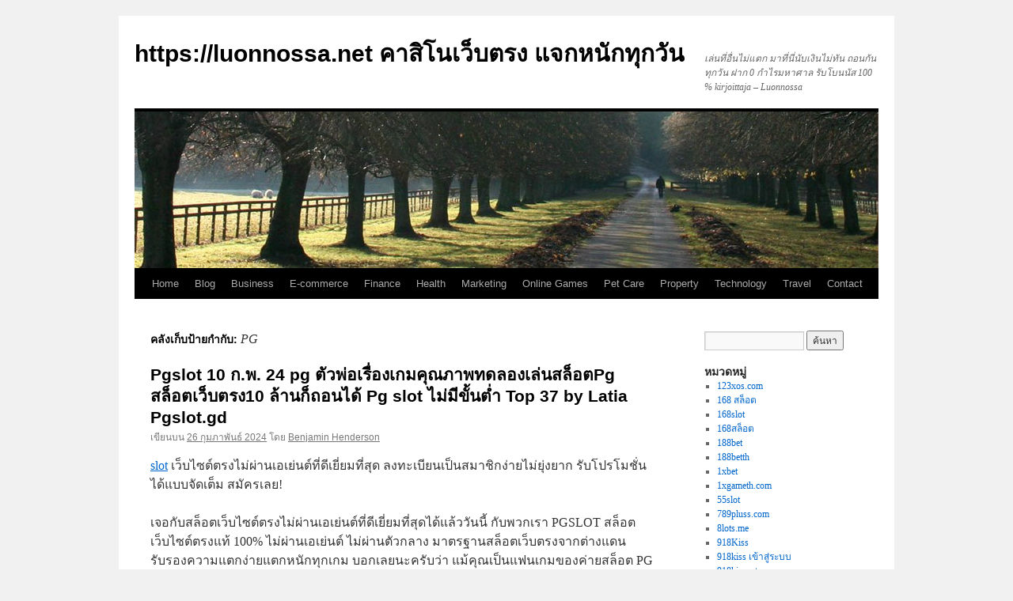

--- FILE ---
content_type: text/html; charset=UTF-8
request_url: https://luonnossa.net/tag/pg/
body_size: 68257
content:
<!DOCTYPE html>
<html lang="th">
<head>
<meta charset="UTF-8" />
<title>
PG Archives - https://luonnossa.net คาสิโนเว็บตรง แจกหนักทุกวันhttps://luonnossa.net คาสิโนเว็บตรง  แจกหนักทุกวัน	</title>
<link rel="profile" href="https://gmpg.org/xfn/11" />
<link rel="stylesheet" type="text/css" media="all" href="https://luonnossa.net/wp-content/themes/twentyten/style.css?ver=20221101" />
<link rel="pingback" href="https://luonnossa.net/xmlrpc.php">
<meta name='robots' content='index, follow, max-image-preview:large, max-snippet:-1, max-video-preview:-1' />

	<!-- This site is optimized with the Yoast SEO Premium plugin v19.2.1 (Yoast SEO v26.9-RC1) - https://yoast.com/product/yoast-seo-premium-wordpress/ -->
	<link rel="canonical" href="https://luonnossa.net/tag/pg/" />
	<meta property="og:locale" content="th_TH" />
	<meta property="og:type" content="article" />
	<meta property="og:title" content="PG Archives" />
	<meta property="og:url" content="https://luonnossa.net/tag/pg/" />
	<meta property="og:site_name" content="https://luonnossa.net คาสิโนเว็บตรง แจกหนักทุกวัน" />
	<meta name="twitter:card" content="summary_large_image" />
	<script type="application/ld+json" class="yoast-schema-graph">{"@context":"https://schema.org","@graph":[{"@type":"CollectionPage","@id":"https://luonnossa.net/tag/pg/","url":"https://luonnossa.net/tag/pg/","name":"PG Archives - https://luonnossa.net คาสิโนเว็บตรง แจกหนักทุกวัน","isPartOf":{"@id":"https://luonnossa.net/#website"},"breadcrumb":{"@id":"https://luonnossa.net/tag/pg/#breadcrumb"},"inLanguage":"th"},{"@type":"BreadcrumbList","@id":"https://luonnossa.net/tag/pg/#breadcrumb","itemListElement":[{"@type":"ListItem","position":1,"name":"Home","item":"https://luonnossa.net/"},{"@type":"ListItem","position":2,"name":"PG"}]},{"@type":"WebSite","@id":"https://luonnossa.net/#website","url":"https://luonnossa.net/","name":"https://luonnossa.net คาสิโนเว็บตรง แจกหนักทุกวัน","description":"เล่นที่อื่นไม่แตก มาที่นี่นับเงินไม่ทัน ถอนกันทุกวัน ฝาก 0 กำไรมหาศาล รับโบนนัส 100 % kirjoittaja - Luonnossa","potentialAction":[{"@type":"SearchAction","target":{"@type":"EntryPoint","urlTemplate":"https://luonnossa.net/?s={search_term_string}"},"query-input":{"@type":"PropertyValueSpecification","valueRequired":true,"valueName":"search_term_string"}}],"inLanguage":"th"}]}</script>
	<!-- / Yoast SEO Premium plugin. -->


<link rel="alternate" type="application/rss+xml" title="https://luonnossa.net คาสิโนเว็บตรง  แจกหนักทุกวัน &raquo; ฟีด" href="https://luonnossa.net/feed/" />
<link rel="alternate" type="application/rss+xml" title="https://luonnossa.net คาสิโนเว็บตรง  แจกหนักทุกวัน &raquo; ฟีดความเห็น" href="https://luonnossa.net/comments/feed/" />
<link rel="alternate" type="application/rss+xml" title="https://luonnossa.net คาสิโนเว็บตรง  แจกหนักทุกวัน &raquo; PG ฟีดป้ายกำกับ" href="https://luonnossa.net/tag/pg/feed/" />
<style id='wp-img-auto-sizes-contain-inline-css' type='text/css'>
img:is([sizes=auto i],[sizes^="auto," i]){contain-intrinsic-size:3000px 1500px}
/*# sourceURL=wp-img-auto-sizes-contain-inline-css */
</style>
<style id='wp-emoji-styles-inline-css' type='text/css'>

	img.wp-smiley, img.emoji {
		display: inline !important;
		border: none !important;
		box-shadow: none !important;
		height: 1em !important;
		width: 1em !important;
		margin: 0 0.07em !important;
		vertical-align: -0.1em !important;
		background: none !important;
		padding: 0 !important;
	}
/*# sourceURL=wp-emoji-styles-inline-css */
</style>
<style id='wp-block-library-inline-css' type='text/css'>
:root{--wp-block-synced-color:#7a00df;--wp-block-synced-color--rgb:122,0,223;--wp-bound-block-color:var(--wp-block-synced-color);--wp-editor-canvas-background:#ddd;--wp-admin-theme-color:#007cba;--wp-admin-theme-color--rgb:0,124,186;--wp-admin-theme-color-darker-10:#006ba1;--wp-admin-theme-color-darker-10--rgb:0,107,160.5;--wp-admin-theme-color-darker-20:#005a87;--wp-admin-theme-color-darker-20--rgb:0,90,135;--wp-admin-border-width-focus:2px}@media (min-resolution:192dpi){:root{--wp-admin-border-width-focus:1.5px}}.wp-element-button{cursor:pointer}:root .has-very-light-gray-background-color{background-color:#eee}:root .has-very-dark-gray-background-color{background-color:#313131}:root .has-very-light-gray-color{color:#eee}:root .has-very-dark-gray-color{color:#313131}:root .has-vivid-green-cyan-to-vivid-cyan-blue-gradient-background{background:linear-gradient(135deg,#00d084,#0693e3)}:root .has-purple-crush-gradient-background{background:linear-gradient(135deg,#34e2e4,#4721fb 50%,#ab1dfe)}:root .has-hazy-dawn-gradient-background{background:linear-gradient(135deg,#faaca8,#dad0ec)}:root .has-subdued-olive-gradient-background{background:linear-gradient(135deg,#fafae1,#67a671)}:root .has-atomic-cream-gradient-background{background:linear-gradient(135deg,#fdd79a,#004a59)}:root .has-nightshade-gradient-background{background:linear-gradient(135deg,#330968,#31cdcf)}:root .has-midnight-gradient-background{background:linear-gradient(135deg,#020381,#2874fc)}:root{--wp--preset--font-size--normal:16px;--wp--preset--font-size--huge:42px}.has-regular-font-size{font-size:1em}.has-larger-font-size{font-size:2.625em}.has-normal-font-size{font-size:var(--wp--preset--font-size--normal)}.has-huge-font-size{font-size:var(--wp--preset--font-size--huge)}.has-text-align-center{text-align:center}.has-text-align-left{text-align:left}.has-text-align-right{text-align:right}.has-fit-text{white-space:nowrap!important}#end-resizable-editor-section{display:none}.aligncenter{clear:both}.items-justified-left{justify-content:flex-start}.items-justified-center{justify-content:center}.items-justified-right{justify-content:flex-end}.items-justified-space-between{justify-content:space-between}.screen-reader-text{border:0;clip-path:inset(50%);height:1px;margin:-1px;overflow:hidden;padding:0;position:absolute;width:1px;word-wrap:normal!important}.screen-reader-text:focus{background-color:#ddd;clip-path:none;color:#444;display:block;font-size:1em;height:auto;left:5px;line-height:normal;padding:15px 23px 14px;text-decoration:none;top:5px;width:auto;z-index:100000}html :where(.has-border-color){border-style:solid}html :where([style*=border-top-color]){border-top-style:solid}html :where([style*=border-right-color]){border-right-style:solid}html :where([style*=border-bottom-color]){border-bottom-style:solid}html :where([style*=border-left-color]){border-left-style:solid}html :where([style*=border-width]){border-style:solid}html :where([style*=border-top-width]){border-top-style:solid}html :where([style*=border-right-width]){border-right-style:solid}html :where([style*=border-bottom-width]){border-bottom-style:solid}html :where([style*=border-left-width]){border-left-style:solid}html :where(img[class*=wp-image-]){height:auto;max-width:100%}:where(figure){margin:0 0 1em}html :where(.is-position-sticky){--wp-admin--admin-bar--position-offset:var(--wp-admin--admin-bar--height,0px)}@media screen and (max-width:600px){html :where(.is-position-sticky){--wp-admin--admin-bar--position-offset:0px}}

/*# sourceURL=wp-block-library-inline-css */
</style><style id='global-styles-inline-css' type='text/css'>
:root{--wp--preset--aspect-ratio--square: 1;--wp--preset--aspect-ratio--4-3: 4/3;--wp--preset--aspect-ratio--3-4: 3/4;--wp--preset--aspect-ratio--3-2: 3/2;--wp--preset--aspect-ratio--2-3: 2/3;--wp--preset--aspect-ratio--16-9: 16/9;--wp--preset--aspect-ratio--9-16: 9/16;--wp--preset--color--black: #000;--wp--preset--color--cyan-bluish-gray: #abb8c3;--wp--preset--color--white: #fff;--wp--preset--color--pale-pink: #f78da7;--wp--preset--color--vivid-red: #cf2e2e;--wp--preset--color--luminous-vivid-orange: #ff6900;--wp--preset--color--luminous-vivid-amber: #fcb900;--wp--preset--color--light-green-cyan: #7bdcb5;--wp--preset--color--vivid-green-cyan: #00d084;--wp--preset--color--pale-cyan-blue: #8ed1fc;--wp--preset--color--vivid-cyan-blue: #0693e3;--wp--preset--color--vivid-purple: #9b51e0;--wp--preset--color--blue: #0066cc;--wp--preset--color--medium-gray: #666;--wp--preset--color--light-gray: #f1f1f1;--wp--preset--gradient--vivid-cyan-blue-to-vivid-purple: linear-gradient(135deg,rgb(6,147,227) 0%,rgb(155,81,224) 100%);--wp--preset--gradient--light-green-cyan-to-vivid-green-cyan: linear-gradient(135deg,rgb(122,220,180) 0%,rgb(0,208,130) 100%);--wp--preset--gradient--luminous-vivid-amber-to-luminous-vivid-orange: linear-gradient(135deg,rgb(252,185,0) 0%,rgb(255,105,0) 100%);--wp--preset--gradient--luminous-vivid-orange-to-vivid-red: linear-gradient(135deg,rgb(255,105,0) 0%,rgb(207,46,46) 100%);--wp--preset--gradient--very-light-gray-to-cyan-bluish-gray: linear-gradient(135deg,rgb(238,238,238) 0%,rgb(169,184,195) 100%);--wp--preset--gradient--cool-to-warm-spectrum: linear-gradient(135deg,rgb(74,234,220) 0%,rgb(151,120,209) 20%,rgb(207,42,186) 40%,rgb(238,44,130) 60%,rgb(251,105,98) 80%,rgb(254,248,76) 100%);--wp--preset--gradient--blush-light-purple: linear-gradient(135deg,rgb(255,206,236) 0%,rgb(152,150,240) 100%);--wp--preset--gradient--blush-bordeaux: linear-gradient(135deg,rgb(254,205,165) 0%,rgb(254,45,45) 50%,rgb(107,0,62) 100%);--wp--preset--gradient--luminous-dusk: linear-gradient(135deg,rgb(255,203,112) 0%,rgb(199,81,192) 50%,rgb(65,88,208) 100%);--wp--preset--gradient--pale-ocean: linear-gradient(135deg,rgb(255,245,203) 0%,rgb(182,227,212) 50%,rgb(51,167,181) 100%);--wp--preset--gradient--electric-grass: linear-gradient(135deg,rgb(202,248,128) 0%,rgb(113,206,126) 100%);--wp--preset--gradient--midnight: linear-gradient(135deg,rgb(2,3,129) 0%,rgb(40,116,252) 100%);--wp--preset--font-size--small: 13px;--wp--preset--font-size--medium: 20px;--wp--preset--font-size--large: 36px;--wp--preset--font-size--x-large: 42px;--wp--preset--spacing--20: 0.44rem;--wp--preset--spacing--30: 0.67rem;--wp--preset--spacing--40: 1rem;--wp--preset--spacing--50: 1.5rem;--wp--preset--spacing--60: 2.25rem;--wp--preset--spacing--70: 3.38rem;--wp--preset--spacing--80: 5.06rem;--wp--preset--shadow--natural: 6px 6px 9px rgba(0, 0, 0, 0.2);--wp--preset--shadow--deep: 12px 12px 50px rgba(0, 0, 0, 0.4);--wp--preset--shadow--sharp: 6px 6px 0px rgba(0, 0, 0, 0.2);--wp--preset--shadow--outlined: 6px 6px 0px -3px rgb(255, 255, 255), 6px 6px rgb(0, 0, 0);--wp--preset--shadow--crisp: 6px 6px 0px rgb(0, 0, 0);}:where(.is-layout-flex){gap: 0.5em;}:where(.is-layout-grid){gap: 0.5em;}body .is-layout-flex{display: flex;}.is-layout-flex{flex-wrap: wrap;align-items: center;}.is-layout-flex > :is(*, div){margin: 0;}body .is-layout-grid{display: grid;}.is-layout-grid > :is(*, div){margin: 0;}:where(.wp-block-columns.is-layout-flex){gap: 2em;}:where(.wp-block-columns.is-layout-grid){gap: 2em;}:where(.wp-block-post-template.is-layout-flex){gap: 1.25em;}:where(.wp-block-post-template.is-layout-grid){gap: 1.25em;}.has-black-color{color: var(--wp--preset--color--black) !important;}.has-cyan-bluish-gray-color{color: var(--wp--preset--color--cyan-bluish-gray) !important;}.has-white-color{color: var(--wp--preset--color--white) !important;}.has-pale-pink-color{color: var(--wp--preset--color--pale-pink) !important;}.has-vivid-red-color{color: var(--wp--preset--color--vivid-red) !important;}.has-luminous-vivid-orange-color{color: var(--wp--preset--color--luminous-vivid-orange) !important;}.has-luminous-vivid-amber-color{color: var(--wp--preset--color--luminous-vivid-amber) !important;}.has-light-green-cyan-color{color: var(--wp--preset--color--light-green-cyan) !important;}.has-vivid-green-cyan-color{color: var(--wp--preset--color--vivid-green-cyan) !important;}.has-pale-cyan-blue-color{color: var(--wp--preset--color--pale-cyan-blue) !important;}.has-vivid-cyan-blue-color{color: var(--wp--preset--color--vivid-cyan-blue) !important;}.has-vivid-purple-color{color: var(--wp--preset--color--vivid-purple) !important;}.has-black-background-color{background-color: var(--wp--preset--color--black) !important;}.has-cyan-bluish-gray-background-color{background-color: var(--wp--preset--color--cyan-bluish-gray) !important;}.has-white-background-color{background-color: var(--wp--preset--color--white) !important;}.has-pale-pink-background-color{background-color: var(--wp--preset--color--pale-pink) !important;}.has-vivid-red-background-color{background-color: var(--wp--preset--color--vivid-red) !important;}.has-luminous-vivid-orange-background-color{background-color: var(--wp--preset--color--luminous-vivid-orange) !important;}.has-luminous-vivid-amber-background-color{background-color: var(--wp--preset--color--luminous-vivid-amber) !important;}.has-light-green-cyan-background-color{background-color: var(--wp--preset--color--light-green-cyan) !important;}.has-vivid-green-cyan-background-color{background-color: var(--wp--preset--color--vivid-green-cyan) !important;}.has-pale-cyan-blue-background-color{background-color: var(--wp--preset--color--pale-cyan-blue) !important;}.has-vivid-cyan-blue-background-color{background-color: var(--wp--preset--color--vivid-cyan-blue) !important;}.has-vivid-purple-background-color{background-color: var(--wp--preset--color--vivid-purple) !important;}.has-black-border-color{border-color: var(--wp--preset--color--black) !important;}.has-cyan-bluish-gray-border-color{border-color: var(--wp--preset--color--cyan-bluish-gray) !important;}.has-white-border-color{border-color: var(--wp--preset--color--white) !important;}.has-pale-pink-border-color{border-color: var(--wp--preset--color--pale-pink) !important;}.has-vivid-red-border-color{border-color: var(--wp--preset--color--vivid-red) !important;}.has-luminous-vivid-orange-border-color{border-color: var(--wp--preset--color--luminous-vivid-orange) !important;}.has-luminous-vivid-amber-border-color{border-color: var(--wp--preset--color--luminous-vivid-amber) !important;}.has-light-green-cyan-border-color{border-color: var(--wp--preset--color--light-green-cyan) !important;}.has-vivid-green-cyan-border-color{border-color: var(--wp--preset--color--vivid-green-cyan) !important;}.has-pale-cyan-blue-border-color{border-color: var(--wp--preset--color--pale-cyan-blue) !important;}.has-vivid-cyan-blue-border-color{border-color: var(--wp--preset--color--vivid-cyan-blue) !important;}.has-vivid-purple-border-color{border-color: var(--wp--preset--color--vivid-purple) !important;}.has-vivid-cyan-blue-to-vivid-purple-gradient-background{background: var(--wp--preset--gradient--vivid-cyan-blue-to-vivid-purple) !important;}.has-light-green-cyan-to-vivid-green-cyan-gradient-background{background: var(--wp--preset--gradient--light-green-cyan-to-vivid-green-cyan) !important;}.has-luminous-vivid-amber-to-luminous-vivid-orange-gradient-background{background: var(--wp--preset--gradient--luminous-vivid-amber-to-luminous-vivid-orange) !important;}.has-luminous-vivid-orange-to-vivid-red-gradient-background{background: var(--wp--preset--gradient--luminous-vivid-orange-to-vivid-red) !important;}.has-very-light-gray-to-cyan-bluish-gray-gradient-background{background: var(--wp--preset--gradient--very-light-gray-to-cyan-bluish-gray) !important;}.has-cool-to-warm-spectrum-gradient-background{background: var(--wp--preset--gradient--cool-to-warm-spectrum) !important;}.has-blush-light-purple-gradient-background{background: var(--wp--preset--gradient--blush-light-purple) !important;}.has-blush-bordeaux-gradient-background{background: var(--wp--preset--gradient--blush-bordeaux) !important;}.has-luminous-dusk-gradient-background{background: var(--wp--preset--gradient--luminous-dusk) !important;}.has-pale-ocean-gradient-background{background: var(--wp--preset--gradient--pale-ocean) !important;}.has-electric-grass-gradient-background{background: var(--wp--preset--gradient--electric-grass) !important;}.has-midnight-gradient-background{background: var(--wp--preset--gradient--midnight) !important;}.has-small-font-size{font-size: var(--wp--preset--font-size--small) !important;}.has-medium-font-size{font-size: var(--wp--preset--font-size--medium) !important;}.has-large-font-size{font-size: var(--wp--preset--font-size--large) !important;}.has-x-large-font-size{font-size: var(--wp--preset--font-size--x-large) !important;}
/*# sourceURL=global-styles-inline-css */
</style>

<style id='classic-theme-styles-inline-css' type='text/css'>
/*! This file is auto-generated */
.wp-block-button__link{color:#fff;background-color:#32373c;border-radius:9999px;box-shadow:none;text-decoration:none;padding:calc(.667em + 2px) calc(1.333em + 2px);font-size:1.125em}.wp-block-file__button{background:#32373c;color:#fff;text-decoration:none}
/*# sourceURL=/wp-includes/css/classic-themes.min.css */
</style>
<link rel='stylesheet' id='dashicons-css' href='https://luonnossa.net/wp-includes/css/dashicons.min.css?ver=6.9' type='text/css' media='all' />
<link rel='stylesheet' id='admin-bar-css' href='https://luonnossa.net/wp-includes/css/admin-bar.min.css?ver=6.9' type='text/css' media='all' />
<style id='admin-bar-inline-css' type='text/css'>

    /* Hide CanvasJS credits for P404 charts specifically */
    #p404RedirectChart .canvasjs-chart-credit {
        display: none !important;
    }
    
    #p404RedirectChart canvas {
        border-radius: 6px;
    }

    .p404-redirect-adminbar-weekly-title {
        font-weight: bold;
        font-size: 14px;
        color: #fff;
        margin-bottom: 6px;
    }

    #wpadminbar #wp-admin-bar-p404_free_top_button .ab-icon:before {
        content: "\f103";
        color: #dc3545;
        top: 3px;
    }
    
    #wp-admin-bar-p404_free_top_button .ab-item {
        min-width: 80px !important;
        padding: 0px !important;
    }
    
    /* Ensure proper positioning and z-index for P404 dropdown */
    .p404-redirect-adminbar-dropdown-wrap { 
        min-width: 0; 
        padding: 0;
        position: static !important;
    }
    
    #wpadminbar #wp-admin-bar-p404_free_top_button_dropdown {
        position: static !important;
    }
    
    #wpadminbar #wp-admin-bar-p404_free_top_button_dropdown .ab-item {
        padding: 0 !important;
        margin: 0 !important;
    }
    
    .p404-redirect-dropdown-container {
        min-width: 340px;
        padding: 18px 18px 12px 18px;
        background: #23282d !important;
        color: #fff;
        border-radius: 12px;
        box-shadow: 0 8px 32px rgba(0,0,0,0.25);
        margin-top: 10px;
        position: relative !important;
        z-index: 999999 !important;
        display: block !important;
        border: 1px solid #444;
    }
    
    /* Ensure P404 dropdown appears on hover */
    #wpadminbar #wp-admin-bar-p404_free_top_button .p404-redirect-dropdown-container { 
        display: none !important;
    }
    
    #wpadminbar #wp-admin-bar-p404_free_top_button:hover .p404-redirect-dropdown-container { 
        display: block !important;
    }
    
    #wpadminbar #wp-admin-bar-p404_free_top_button:hover #wp-admin-bar-p404_free_top_button_dropdown .p404-redirect-dropdown-container {
        display: block !important;
    }
    
    .p404-redirect-card {
        background: #2c3338;
        border-radius: 8px;
        padding: 18px 18px 12px 18px;
        box-shadow: 0 2px 8px rgba(0,0,0,0.07);
        display: flex;
        flex-direction: column;
        align-items: flex-start;
        border: 1px solid #444;
    }
    
    .p404-redirect-btn {
        display: inline-block;
        background: #dc3545;
        color: #fff !important;
        font-weight: bold;
        padding: 5px 22px;
        border-radius: 8px;
        text-decoration: none;
        font-size: 17px;
        transition: background 0.2s, box-shadow 0.2s;
        margin-top: 8px;
        box-shadow: 0 2px 8px rgba(220,53,69,0.15);
        text-align: center;
        line-height: 1.6;
    }
    
    .p404-redirect-btn:hover {
        background: #c82333;
        color: #fff !important;
        box-shadow: 0 4px 16px rgba(220,53,69,0.25);
    }
    
    /* Prevent conflicts with other admin bar dropdowns */
    #wpadminbar .ab-top-menu > li:hover > .ab-item,
    #wpadminbar .ab-top-menu > li.hover > .ab-item {
        z-index: auto;
    }
    
    #wpadminbar #wp-admin-bar-p404_free_top_button:hover > .ab-item {
        z-index: 999998 !important;
    }
    
/*# sourceURL=admin-bar-inline-css */
</style>
<link rel='stylesheet' id='contact-form-7-css' href='https://luonnossa.net/wp-content/plugins/contact-form-7/includes/css/styles.css?ver=6.1.4' type='text/css' media='all' />
<link rel='stylesheet' id='PageBuilderSandwich-css' href='https://luonnossa.net/wp-content/plugins/page-builder-sandwich/page_builder_sandwich/css/style.min.css?ver=5.1.0' type='text/css' media='all' />
<link rel='stylesheet' id='tranzly-css' href='https://luonnossa.net/wp-content/plugins/tranzly/includes/assets/css/tranzly.css?ver=2.0.0' type='text/css' media='all' />
<link rel='stylesheet' id='wp-show-posts-css' href='https://luonnossa.net/wp-content/plugins/wp-show-posts/css/wp-show-posts-min.css?ver=1.1.6' type='text/css' media='all' />
<link rel='stylesheet' id='twentyten-block-style-css' href='https://luonnossa.net/wp-content/themes/twentyten/blocks.css?ver=20190704' type='text/css' media='all' />
<script type="text/javascript" id="PageBuilderSandwich-js-extra">
/* <![CDATA[ */
var pbsFrontendParams = {"theme_name":"twenty-ten","map_api_key":""};
//# sourceURL=PageBuilderSandwich-js-extra
/* ]]> */
</script>
<script type="text/javascript" src="https://luonnossa.net/wp-content/plugins/page-builder-sandwich/page_builder_sandwich/js/min/frontend-min.js?ver=5.1.0" id="PageBuilderSandwich-js"></script>
<script type="text/javascript" src="https://luonnossa.net/wp-includes/js/jquery/jquery.min.js?ver=3.7.1" id="jquery-core-js"></script>
<script type="text/javascript" src="https://luonnossa.net/wp-includes/js/jquery/jquery-migrate.min.js?ver=3.4.1" id="jquery-migrate-js"></script>
<script type="text/javascript" id="tranzly-js-extra">
/* <![CDATA[ */
var tranzly_plugin_vars = {"ajaxurl":"https://luonnossa.net/wp-admin/admin-ajax.php","plugin_url":"https://luonnossa.net/wp-content/plugins/tranzly/includes/","site_url":"https://luonnossa.net"};
//# sourceURL=tranzly-js-extra
/* ]]> */
</script>
<script type="text/javascript" src="https://luonnossa.net/wp-content/plugins/tranzly/includes/assets/js/tranzly.js?ver=2.0.0" id="tranzly-js"></script>
<link rel="https://api.w.org/" href="https://luonnossa.net/wp-json/" /><link rel="alternate" title="JSON" type="application/json" href="https://luonnossa.net/wp-json/wp/v2/tags/53" /><link rel="EditURI" type="application/rsd+xml" title="RSD" href="https://luonnossa.net/xmlrpc.php?rsd" />
<meta name="generator" content="WordPress 6.9" />
</head>

<body class="archive tag tag-pg tag-53 wp-theme-twentyten">
<div id="wrapper" class="hfeed">
	<div id="header">
		<div id="masthead">
			<div id="branding" role="banner">
								<div id="site-title">
					<span>
						<a href="https://luonnossa.net/" title="https://luonnossa.net คาสิโนเว็บตรง  แจกหนักทุกวัน" rel="home">https://luonnossa.net คาสิโนเว็บตรง  แจกหนักทุกวัน</a>
					</span>
				</div>
				<div id="site-description">เล่นที่อื่นไม่แตก มาที่นี่นับเงินไม่ทัน ถอนกันทุกวัน ฝาก 0 กำไรมหาศาล รับโบนนัส 100 % kirjoittaja &#8211; Luonnossa</div>

									<img src="https://luonnossa.net/wp-content/themes/twentyten/images/headers/path.jpg" width="940" height="198" alt="" />
								</div><!-- #branding -->

			<div id="access" role="navigation">
								<div class="skip-link screen-reader-text"><a href="#content" title="ข้ามไปยังเนื้อหา">ข้ามไปยังเนื้อหา</a></div>
				<div class="menu-header"><ul id="menu-main" class="menu"><li id="menu-item-14" class="menu-item menu-item-type-post_type menu-item-object-page menu-item-14"><a href="https://luonnossa.net/home/">Home</a></li>
<li id="menu-item-17" class="menu-item menu-item-type-post_type menu-item-object-page menu-item-17"><a href="https://luonnossa.net/blog/">Blog</a></li>
<li id="menu-item-19" class="menu-item menu-item-type-taxonomy menu-item-object-category menu-item-19"><a href="https://luonnossa.net/category/business/">Business</a></li>
<li id="menu-item-20" class="menu-item menu-item-type-taxonomy menu-item-object-category menu-item-20"><a href="https://luonnossa.net/category/e-commerce/">E-commerce</a></li>
<li id="menu-item-21" class="menu-item menu-item-type-taxonomy menu-item-object-category menu-item-21"><a href="https://luonnossa.net/category/finance/">Finance</a></li>
<li id="menu-item-22" class="menu-item menu-item-type-taxonomy menu-item-object-category menu-item-22"><a href="https://luonnossa.net/category/health/">Health</a></li>
<li id="menu-item-23" class="menu-item menu-item-type-taxonomy menu-item-object-category menu-item-23"><a href="https://luonnossa.net/category/marketing/">Marketing</a></li>
<li id="menu-item-24" class="menu-item menu-item-type-taxonomy menu-item-object-category menu-item-24"><a href="https://luonnossa.net/category/online-games/">Online Games</a></li>
<li id="menu-item-25" class="menu-item menu-item-type-taxonomy menu-item-object-category menu-item-25"><a href="https://luonnossa.net/category/pet-care/">Pet Care</a></li>
<li id="menu-item-26" class="menu-item menu-item-type-taxonomy menu-item-object-category menu-item-26"><a href="https://luonnossa.net/category/property/">Property</a></li>
<li id="menu-item-27" class="menu-item menu-item-type-taxonomy menu-item-object-category menu-item-27"><a href="https://luonnossa.net/category/technology/">Technology</a></li>
<li id="menu-item-28" class="menu-item menu-item-type-taxonomy menu-item-object-category menu-item-28"><a href="https://luonnossa.net/category/travel/">Travel</a></li>
<li id="menu-item-11" class="menu-item menu-item-type-post_type menu-item-object-page menu-item-11"><a href="https://luonnossa.net/contact/">Contact</a></li>
</ul></div>			</div><!-- #access -->
		</div><!-- #masthead -->
	</div><!-- #header -->

	<div id="main">

		<div id="container">
			<div id="content" role="main">

				<h1 class="page-title">
				คลังเก็บป้ายกำกับ: <span>PG</span>				</h1>

				



	
			<div id="post-897" class="post-897 post type-post status-publish format-standard hentry category-pg tag-pg">
			<h2 class="entry-title"><a href="https://luonnossa.net/pgslot-10-%e0%b8%81-%e0%b8%9e-24-pg-%e0%b8%95%e0%b8%b1%e0%b8%a7%e0%b8%9e%e0%b9%88%e0%b8%ad%e0%b9%80%e0%b8%a3%e0%b8%b7%e0%b9%88%e0%b8%ad%e0%b8%87%e0%b9%80%e0%b8%81%e0%b8%a1%e0%b8%84%e0%b8%b8%e0%b8%93/" rel="bookmark">Pgslot 10 ก.พ. 24 pg ตัวพ่อเรื่องเกมคุณภาพทดลองเล่นสล็อตPg สล็อตเว็บตรง10 ล้านก็ถอนได้ Pg slot ไม่มีขั้นต่ำ Top 37 by Latia Pgslot.gd</a></h2>

			<div class="entry-meta">
				<span class="meta-prep meta-prep-author">เขียนบน</span> <a href="https://luonnossa.net/pgslot-10-%e0%b8%81-%e0%b8%9e-24-pg-%e0%b8%95%e0%b8%b1%e0%b8%a7%e0%b8%9e%e0%b9%88%e0%b8%ad%e0%b9%80%e0%b8%a3%e0%b8%b7%e0%b9%88%e0%b8%ad%e0%b8%87%e0%b9%80%e0%b8%81%e0%b8%a1%e0%b8%84%e0%b8%b8%e0%b8%93/" title="10:02 น." rel="bookmark"><span class="entry-date">26 กุมภาพันธ์ 2024</span></a> <span class="meta-sep">โดย</span> <span class="author vcard"><a class="url fn n" href="https://luonnossa.net/author/benjaminhenderson/" title="ดูเรื่องทั้งหมดของ Benjamin Henderson">Benjamin Henderson</a></span>			</div><!-- .entry-meta -->

					<div class="entry-summary">
				<div class="pbs-main-wrapper"><p><a href="https://www.pgslot.gd/">slot</a> เว็บไซต์ตรงไม่ผ่านเอเย่นต์ที่ดีเยี่ยมที่สุด ลงทะเบียนเป็นสมาชิกง่ายไม่ยุ่งยาก รับโปรโมชั่นได้แบบจัดเต็ม สมัครเลย!</p>
<p>เจอกับสล็อตเว็บไซต์ตรงไม่ผ่านเอเย่นต์ที่ดีเยี่ยมที่สุดได้แล้ววันนี้ กับพวกเรา PGSLOT สล็อตเว็บไซต์ตรงแท้ 100% ไม่ผ่านเอเย่นต์ ไม่ผ่านตัวกลาง มาตรฐานสล็อตเว็บตรงจากต่างแดน รับรองความแตกง่ายแตกหนักทุกเกม บอกเลยนะครับว่า แม้คุณเป็นแฟนเกมของค่ายสล็อต PG อยู่แล้ว การเลือกใช้บริการกับเราจะมีผลให้คุณสามารถเล่นเกมสล็อตออนไลน์จาก สล็อต pg ได้อย่างจุใจ มีโปรโมชั่นและก็กิจกรรมจำนวนมากรอซัพพอร์ตการเล่นของคุณอยู่เป็นประจำ สนุกสนานกับกระบวนการทำกำไรได้ตลอด 1 วันแน่ๆ หากคุณพร้อมแล้วล่ะก็ กดลงทะเบียนสมัครสมาชิกที่หน้าเว็บของเราได้เลยโดยทันที สมัครฟรี! สมัครเลย!</p>
<p><img decoding="async" src="https://www.pgslot.gd/wp-content/uploads/2023/09/ezgif.com-webp-maker-27.webp" style="max-width:400px;float:left;padding:10px 10px 10px 0px;border:0px;"/>วางแผนการเล่นสล็อตออนไลน์ต้นแบบมือใหม่ฝึกหัดเล่น เล่น pgslot แบบมีเชิงชั้นกันไปเลย!</p>
<p>สำหรับใครที่เป็นมือใหม่ฝึกเล่นสล็อตออนไลน์ คุณห้ามพลาดพาร์ทนี้โดยเด็ดขาดนะครับ เนื่องจากผมบอกเลยว่า มันจะมีคุณประโยชน์กับคุณแบบสุดๆแน่ๆครับ การเข้ามาเล่นสล็อตออนไลน์ของแต่ละคน ผมมั่นใจว่าทุกคนมีเป้าหมายเพื่อทำกำไร เพื่อสร้างรายได้นิดๆหน่อยๆกันอยู่แล้ว อาจมีบ้างที่บางคนจะเล่นเพื่อความสนุกเพียงอย่างเดียวเพียงแค่นั้น ซึ่งการเล่นสล็อตนั้นมิได้จำกัดเฉพาะคนที่เล่นเก่งเท่านั้น มือใหม่ก็สามารถฝึกเล่นจนช่ำชองได้เหมือนกัน เนื่องจากเกม slot เล่นแบบมีชั้นเชิงได้ ไม่ยากแน่ๆครับ มาดูกันเลย!</p>
<p>• วางแผนการลงทุน คุณสามารถวางแผนการลงทุนได้แบบง่ายๆซึ่งก็คือ การเอาเงินทุนทั้งปวงของคุณมากมายองเอาไว้ แล้ว ให้คุณลองนั่งคิดดูว่า เงินลงทุนทั้งหมดทั้งปวงนี้ คุณจะสามารถนำมาใช้สำหรับเพื่อการลงทุนได้จำนวนกี่ครั้ง ถ้าเกิดคุณอยากเล่นในคราวเดียวก็ได้ หรือจะแบ่งเล่นหลายๆครั้งก็ได้ ก็วางแผนกันซะตั้งแต่ตอนนี้ไปเลยครับ</p>
<p><iframe width="640" height="360" src="//www.youtube.com/embed/ycMtwu4Y_IE" frameborder="0" allowfullscreen style="float:left;padding:10px 10px 10px 0px;border:0px;"></iframe>• ตั้งความมุ่งหมายสำหรับการทำเงิน ภายหลังที่คุณตัดสินใจได้แล้ว คุณควรต้องกำหนดเป้าหมายในการได้กำไรเอาไว้ด้วยนะครับ บางทีอาจจะกำหนดเป้าหมายเป็นรายวัน รายสัปดาห์ หรือรายเดือนก็ได้ ดังที่คุณสบายเลยขอรับ ซึ่งเป้าหมายในการทำกำไรก็น่าจะสอดคล้องกับเงินทุนของคุณด้วยนะครับ ไม่ตั้งสูงเหลือเกินหรือไม่เพียงพอ</p>
<p>• มองหา pg แตกง่าย คุณไม่จำเป็นที่จะต้องมองหาเกมสล็อตออนไลน์ที่มีอัตราการจ่ายเงินรางวัลสูงหรือแตกหนักเลยล่ะครับผม ขอแค่คุณมองหาเกมสล็อตออนไลน์ที่แตกง่ายก็พอ ต่อให้ไม่ได้มีอัตราการชำระเงินรางวัลสูงก็ตาม เพราะว่าผมมั่นใจว่า การได้รับเงินรางวัลบ่อยๆแม้ว่าจะน้อยนิด ยังดียิ่งกว่าไปทดลองเสี่ยงอะไรที่ยากเหลือเกินครับผม ฮ่า&#8230;</p>
<p><img decoding="async" src="https://www.pgslot.gd/wp-content/uploads/2023/09/ezgif.com-webp-maker-8.webp" style="max-width:450px;float:left;padding:10px 10px 10px 0px;border:0px;"/>• มองหาเกม pg ที่มีฟีเจอร์เยอะ การเลือกเกมที่มีฟีเจอร์เยอะมากๆถือเป็นอีกทางเลือกที่ดีในการเลือกเกมสล็อตออนไลน์เลยล่ะขอรับ เนื่องจากว่ายิ่งฟีเจอร์เยอะแยะเยอะแค่ไหน มันก็ยิ่งเพิ่มช่องทางในการทำกำไรมากเพิ่มขึ้นแค่นั้น เพราะฟีพบร์ต่างๆจะช่วยให้คุณเข้าแจ็กพอเพียงตได้ง่ายขึ้น รวมทั้งรับเงินรางวัลเยอะขึ้นอีกด้วย</p>
<p>• แปลงเกมทุกสามวัน ถ้าคุณเล่นสล็อตออนไลน์บ่อยครั้งอยู่แล้ว ผมขอเสนอแนะว่า ไม่สมควรเล่นเกมเดิมซ้ำกันนับเป็นเวลาหลายวันนะครับ เพราะเหตุว่าระบบเกมจะเป็นระบบสุ่มอยู่แล้ว การเลือกเกมซ้ำๆไม่ได้เป็นผลดีอย่างแน่แท้ครับผม ทางที่ดี ควรจะแปลงเกมบ้าง หรือจะเปลี่ยนในทุกๆ3 วันก็ได้นะครับ</p>
<p>สนุกสนานไปกับเกมสล็อตออนไลน์จาก pg เกมแนวใหม่ที่ปังที่สุดขณะนี้กับ Candy Burst</p>
<p>มาครับผมทุกคน! มาสนุกสนานกับเกมสล็อตออนไลน์จากค่ายเกมอันดับต้นๆของโลกอย่าง pgslot กันได้เลย เริ่มแรกเลยค่ะขอรับ ผมต้องการจะมาเสนอแนะเกมสล็อตออนไลน์จากค่ายสล็อต PG ของเราให้คุณได้รู้จักกัน รวมทั้งหากคุณส่ายหัวแล้วคิดในใจว่า โถ่เอ๊ย! ก็เกมแบบเดิมๆเบื่อแล้ว บอกเลยว่า คุณจะพลาดของดีเอาครับ เนื่องจากว่าในพาร์ทนี้ ผมจะมาเสนอแนะเกมสล็อตออนไลน์รูปแบบใหม่ที่บอกเลยว่า บันเทิงใจมากๆเลยล่ะนะครับ เหมาะสมกับผู้ใดที่ชอบอะไรแปลกใหม่ด้วย แถมยังเล่นไม่ยากอีกต่างหาก มันก็คือเกม Candy Burst นั่นเองครับผม ซึ่งธีมเกมของ Candy Burst ก็มิได้ซับซ้อนอะไรเลยนะครับ เป็นธีมอาหารหวานรวมทั้งลูกกวาดนั่นเอง!</p>
<p>โดยเกม Candy Burst เป็นเกม <a href="https://www.pgslot.gd/">สล็อต pg</a> แบบ 6 รีล 6 แถว แต่ว่านะครับแต่ว่า! เกมนี้ไม่มีไลน์เดิมพันที่ชนะ แถมยังไม่อาจจะซื้อฟีเจอร์สปินได้อีกด้วย! มึนล่ะสินะครับ เกมแบบไหนกันล่ะเนี่ย ฮ่า&#8230; Candy Burst เป็นเกมสล็อตออนไลน์ที่ใช้วิธีการสำหรับเพื่อการเอาชนะเกมดังเกม Candy Crush ในโทรศัพท์เคลื่อนที่เลยครับผม นั่นก็คือ ถ้าหากเครื่องหมาย 4 ตัวติดกันในแนวดิ่งหรือแนวราบ คุณก็จะได้รับเงินรางวัลนั่นเองนะครับ สามารถเบทได้ตั้งแต่ 1 บาท ไปจนถึงสูงสุดที่ 1,000 บาทอย่างยิ่งจริงๆ โดยอัตราการจ่ายเงินรางวัลของเกมนี้ จะจ่ายสูงสุดที่ 20 เท่าแค่นั้นขอรับ อาจจะมองไม่มากมายครับผม แม้กระนั้นเสน่ห์ของเกม Candy Burst จริงๆนอกจากแนวเกมแบบใหม่แล้ว ฟีเจอร์ต่างๆนี่แหละนะครับที่ถือได้ว่าไฮไลท์ของเกมเลยก็ว่าได้ ด้วยเหตุว่าฟีเจอร์ของเกมนี้นับว่า</p>
<p><a href="https://www.ketonedirect.com/pg-%e0%b9%82%e0%b8%ad%e0%b8%99%e0%b9%84%e0%b8%a7%e0%b8%aa%e0%b8%a5%e0%b9%87%e0%b8%ad%e0%b8%95%e0%b8%ad%e0%b8%ad%e0%b8%99%e0%b9%84%e0%b8%a5%e0%b8%99%e0%b9%8c-%e0%b8%a2%e0%b8%b4%e0%b8%87%e0%b8%9b/">slot</a> จำนวนไม่ใช่น้อยขอรับ มีสัญลักษณ์พิเศษที่สามารถช่วยสร้างฟีเจอร์ใหม่ๆมากขึ้น ซึ่งมันก็ยิ่งทำให้เกมจ่ายเงินรางวัลให้ท่านมากยิ่งขึ้นนั่นเองนะครับ คนไหนกันที่พอใจอยากลองเล่น Candy Burst สมัครสมาชิกผ่าน slot แล้วมาทดลองกันได้เลย!</p>
<p>ทางเข้าสล็อตพีจี pg slot Pgslot.gd 14 MAR Latia ใหม่ slotไม่จำกัดยอดโอน Top 40</p>
<p>ขอขอบคุณreference <a href="https://www.pgslot.gd/">pgslot</a></p>
<p><a href="https://bit.ly/pgslot-gd">https://bit.ly/pgslot-gd</a></p>
<p><a href="https://rebrand.ly/pgslot-gd">https://rebrand.ly/pgslot-gd</a></p>
<p><a href="https://wow.in.th/pgslot-gd">https://wow.in.th/pgslot-gd</a></p>
<p><img decoding="async" src="https://www.pgslot.gd/wp-content/uploads/2023/09/ezgif.com-webp-maker-13.webp" style="max-width:440px;float:left;padding:10px 10px 10px 0px;border:0px;"/><a href="https://t.co/pl6MNcNSiZ">https://t.co/pl6MNcNSiZ</a></p>
<p><a href="http://gg.gg/195vo4">http://gg.gg/195vo4</a><iframe width="640" height="360" src="//www.youtube.com/embed/fJV1YIKxwuQ" frameborder="0" allowfullscreen style="float:left;padding:10px 10px 10px 0px;border:0px;"></iframe></p>
</div>&hellip;			</div><!-- .entry-summary -->
	
			<div class="entry-utility">
									<span class="cat-links">
						<span class="entry-utility-prep entry-utility-prep-cat-links">โพสท์ใน</span> <a href="https://luonnossa.net/category/%e0%b8%97%e0%b8%b2%e0%b8%87%e0%b9%80%e0%b8%82%e0%b9%89%e0%b8%b2pg/" rel="category tag">ทางเข้าpg</a>					</span>
					<span class="meta-sep">|</span>
				
								<span class="tag-links">
					<span class="entry-utility-prep entry-utility-prep-tag-links">ติดป้ายกำกับ</span> <a href="https://luonnossa.net/tag/pg/" rel="tag">PG</a>				</span>
				<span class="meta-sep">|</span>
				
				<span class="comments-link"><span>ปิดความเห็น <span class="screen-reader-text"> บน Pgslot 10 ก.พ. 24 pg ตัวพ่อเรื่องเกมคุณภาพทดลองเล่นสล็อตPg สล็อตเว็บตรง10 ล้านก็ถอนได้ Pg slot ไม่มีขั้นต่ำ Top 37 by Latia Pgslot.gd</span></span></span>

							</div><!-- .entry-utility -->
		</div><!-- #post-897 -->

		
	

	
			<div id="post-869" class="post-869 post type-post status-publish format-standard hentry category-pg-slot- tag-pg">
			<h2 class="entry-title"><a href="https://luonnossa.net/pgslot-pgheng99-io-3-%e0%b8%a1%e0%b8%81%e0%b8%a3%e0%b8%b2%e0%b8%84%e0%b8%a1-2567-pgslot-%e0%b8%97%e0%b8%b2%e0%b8%87%e0%b9%80%e0%b8%82%e0%b9%89%e0%b8%b2%e0%b9%80%e0%b8%82%e0%b9%89%e0%b8%b2%e0%b8%96/" rel="bookmark">Pgslot Pgheng99.io 3 มกราคม 2567 pgslot ทางเข้าเข้าถึงคนรากหญ้า สมัครตอนนี้รับเครดิตฟรี 100 บาทเงินชัวร์ pg slot เว็บตรง แตกง่ายx3 Top 91 by Angelica</a></h2>

			<div class="entry-meta">
				<span class="meta-prep meta-prep-author">เขียนบน</span> <a href="https://luonnossa.net/pgslot-pgheng99-io-3-%e0%b8%a1%e0%b8%81%e0%b8%a3%e0%b8%b2%e0%b8%84%e0%b8%a1-2567-pgslot-%e0%b8%97%e0%b8%b2%e0%b8%87%e0%b9%80%e0%b8%82%e0%b9%89%e0%b8%b2%e0%b9%80%e0%b8%82%e0%b9%89%e0%b8%b2%e0%b8%96/" title="10:38 น." rel="bookmark"><span class="entry-date">28 ธันวาคม 2023</span></a> <span class="meta-sep">โดย</span> <span class="author vcard"><a class="url fn n" href="https://luonnossa.net/author/benjaminhenderson/" title="ดูเรื่องทั้งหมดของ Benjamin Henderson">Benjamin Henderson</a></span>			</div><!-- .entry-meta -->

					<div class="entry-summary">
				<div class="pbs-main-wrapper"><p>PG SLOT เว็บตรง pg ไม่พลาดทุกช่องทางสำหรับในการทำเงิน เล่นเกมกับ PGSLOT ได้ก่อนคนไหน สมัครเลย!</p>
<p>อย่าพลาดทุกโอกาสสำหรับเพื่อการทำเงินกับพวกเรา PG SLOT เว็บตรง ไม่ผ่านเอเย่นต์ ไม่ผ่านตัวกลาง พร้อมจะมาบริการทุกคนแล้วครับผม! พวกเรา PGHENG99 เว็บไซต์ตรงไม่ผ่านเอเย่นต์แท้ 100% ได้รับลิขสิทธิ์แท้จากค่ายเกมชั้นนำระดับนานาชาติอย่างค่าย PGSLOT pg slot เว็บตรง เพื่อคุณไม่พลาดทุกช่องทางสำหรับในการทำกำไร การใช้บริการกับสล็อต</p>
<p>เว็บตรงย่อมดีกับคุณมากยิ่งกว่าเว็บเอเย่นต์</p>
<p>ที่มิได้มาตรฐานแน่นอนครับผม เรามีความน่าไว้ใจและความปลอดภัยมากยิ่งกว่า คุณจะสามารถใช้บริการในส่วนต่างๆของเราได้อย่างเต็มที่ ระบบฝากถอนออโต้ที่ยอดเยี่ยม โปรโมชั่นแล้วก็กิจกรรมจำนวนมาก แอดมินดูแลดีตลอด 24 ชั่วโมง เล่นเกมสล็อตได้ทั้งวัน รองรับทุกเครื่องมืออีกด้วย บอกเลยว่า ไม่จำเป็นที่จะต้องมาวิตกกังวลหรือกลุ้มใจเรื่องล็อกผล ล็อกยูส เว็บไซต์ปิดหนี หรือปัญหาอะไรก็ตาม เราเว็บไซต์ตรงจะอยู่กับคุณไปอีกนาน ทำเงินกับเราได้แล้ว</p>
<p>วันนี้ ลงทะเบียนสมัครสมาชิกแล้วมาลุยกันได้เลยจ๊าครับ</p>
<p>สมัครเป็นสมาชิกกับพวกเรา PGSLOT pgslot ทดสอบเล่นสล็อตออนไลน์ได้ก่อนผู้ใดกัน รับสิทธิพิเศษเพียบ!</p>
<p>บอกเลยจ้ะครับว่า การสมัครสมาชิกเข้ามาเป็นส่วนใดส่วนหนึ่งกับพวกเรา PGSLOT นั้น มีแต่คุ้มกับคุ้มแน่นอน รับประกัน 100% เลยว่า คุณจะได้ใช้บริการเว็บสล็อตออนไลน์ที่ดีที่สุด และก็เล่นเกมสล็อตออนไลน์จากค่ายเกมที่เหมาะสมที่สุด ซึ่งอย่างที่ผมบอก เรา PGHENG99 เป็นเว็บสล็อตออนไลน์ที่ส่งตรงมาจากค่าย PG SLOT pg slot เว็บตรง เว็บตรงไม่ผ่านเอเย่นต์ที่คุณสามารถไว้ใจได้ รับประกันความน่าไว้วางใจและก็ความปลอดภัยแน่นอน ถ้าคุณตัดสินใจมาเล่นสล็อตออนไลน์กับพวกเราล่ะก็ คุณจะได้รับสิทธิพิเศษเยอะแยะ ไม่ว่าจะเป็น</p>
<p>คุณจะได้ใช้งานสล็อตเว็บไซต์ตรงไม่ผ่านเอเย่นต์ มีความน่าไว้ใจรวมทั้งความปลอดภัยสูง</p>
<p>คุณจะได้เล่นเกมสล็อตออนไลน์จากค่าย PGSLOT ทดลองเล่นสล็อต แบบจัดเต็ม ค้ำประกันความแตกง่ายและก็แตกจริง</p>
<p>คุณจะได้รับโปรโมชั่นแล้วก็กิจกรรมดีๆมากมายก่ายกองจากเรา</p>
<p>คุณจะได้ใช้งานเว็บไซต์ที่มีคุณภาพสูง เล่นสล็อตได้อย่างสบายใจ</p>
<p>คุณจะได้ทดลองใช้ระบบทดสอบเล่นสล็อตที่เสถียรที่สุด ฝึกเล่นได้ไม่มีกั๊ก</p>
<p>คุณจะได้รับบริการที่เหมาะสมที่สุดจากเราตลอด 24 ชั่วโมงแน่นอน</p>
<p>คุณจะได้ใช้ระบบฝากถอนอัตโนมัติที่ยอดเยี่ยมเวลานี้</p>
<p>บอกเลยนะนะครับว่า สิทธิพิเศษมากมายก่ายกองขนาดนี้ ไม่อยากให้พลาดเลยจ้ะครับ ยังมีสิทธิพิเศษดีๆอีกมากมายมากมายก่ายกองที่ผมยังมิได้เขียนบอกคุณ แต่ว่าอยากจะให้คุณได้มาสัมผัสและก็ทดลองด้วยตัวเองไปเลย บอกเลยว่า ติดใจแน่นอนนะครับ อย่าลืมสมัครสมาชิกแล้วมาสนุกกับพวกเรานะครับ</p>
<p><iframe width="640" height="360" src="//www.youtube.com/embed/WPwwgvexcjc" frameborder="0" allowfullscreen style="float:right;padding:10px 0px 10px 10px;border:0px;"></iframe>3 เหตุผลที่คุณควรจะทดลองเล่นสล็อตก่อนลงในสนามจริงกับ PGSLOT pg</p>
<p>สำหรับใครหลายคนที่มีความรู้สึกว่า เอ๊ะ! ฉันจะทดลองเล่นไปเพราะเหตุไรกัน เพราะเหตุใดไม่เล่นในเกมจริงๆไปเลยล่ะ ระบบทดสอบเล่น ถ้าเล่นได้ก็ไม่ได้เงินจริงๆทำให้เสียเวลาสำหรับการได้กำไรอีกด้วย หากถามว่าสิ่งที่คุณสงสัยนั้นถูกต้องไหม ก็ถูกต้อง ด้วยเหตุว่าระบบทดลองเล่นนั้นมิได้ทำเงินได้จริง เล่นได้ก็ถอนมิได้ เนื่องจากมันเป็นระบบทดลองเล่น แม้กระนั้นคุณเชื่อผมเหอะนะครับ ถึงแม้ว่าจะคุณไม่ใช่มือใหม่ ระบบทดสอบเล่นก็ยังสำคัญและก็จำเป็นอย่างยิ่งๆกับคุณอยู่ดี ซึ่งนี่เป็น 3 เหตุผลที่คุณควรจะทดสอบเล่นสล็อต</p>
<p>ก่อนลงไปในสนามจริงกับพวกเรา PGSLOT pg</p>
<p><img decoding="async" src="https://www.pgheng99.io/wp-content/uploads/2022/11/PGHENG99-12WEEK3-%E0%B8%81.%E0%B8%A2.66.jpg" style="max-width:400px;float:left;padding:10px 10px 10px 0px;border:0px;"/>คุณจะรู้จักเกมเยอะขึ้นเรื่อยๆ แน่นอนครับว่า เกมจาก PGSLOT pg slot เว็บตรง นั้นมีเยอะล้นหลามจนนับสองมือก็ไม่หมด แม้กระทั่งภายในเกมจะมีการอธิบายกฎรวมทั้งข้อตกลงยังไง เวลาที่คุณไปเล่นจริงๆถ้าเกิดคุณไม่เข้าใจเกมจริงๆมันเสียแล้วเสียเลยจ๊าครับผม ซึ่งระบบทดลองเล่นจะช่วยให้คุณไม่ต้องลองถูกลองผิดแบบเสียตังค์ มาทดลองเล่นเพื่อทำความรู้จักกับตัวเกมได้จริงๆจะดีมากยิ่งกว่านะครับ</p>
<p>คุณจะได้ทดลองเทคนิคใหม่ ถ้าเกิดคุณเป็นสายวิธี การนำวิธีการเล่นสล็อตออนไลน์กับ PG SLOT เว็บไซต์ตรง ทดลองเล่นสล็อต มาทดลองใช้ระบบทดสอบเล่นนั้น เป็นอะไรที่สร้างสรรค์มากครับผม เนื่องจากคุณสามารถทดสอบได้อย่างมาก โดยไม่เสียตังค์เลยสักบาท นับได้ว่าเป็นเรื่องที่ดีสำหรับสายเคล็ดวิธีเลยนะครับ</p>
<p>คุณจะได้รู้จะเกมใหม่ๆเยอะขึ้นเรื่อยๆ เกมสล็อตออนไลน์บน PG SLOT <a href="https://www.pgheng99.io/">pg</a> slot เว็บตรง เว็บไซต์นั่นมีจำนวนมากเกมใหม่อัพเดทแทบจะทุกสัปดาห์ ระบบทดลองเล่นจะช่วยให้คุณได้ลองเล่นเกมใหม่ๆโดยไม่ต้องเสียเงินสักบาท มาทำความรู้จักกับเกมที่คุณไม่คุ้นเคย ไม่แน่ครับผม เกมเหล่านั้นบางทีอาจจะสร้างผลกำไรให้คุณก็ได้จริงไหม</p>
<p>ใครสามารถทดสอบเล่นสล็อตฟรีได้บ้าง?</p>
<p>แม้คุณสงสัยว่า ระบบทดสอบเล่นสล็อตของพวกเรานั้นมันจำเป็นจะต้องจริงๆรึเปล่า ก็จะต้องไปถามกลุ่มคนเหล่านี้เลยนะครับ ด้วยเหตุว่าระบบทดสอบเล่นของเรานั้นสำคัญและจำเป็นต้องกับสมาชิกบางคนมากๆการทดสอบเล่นจะช่วยให้คุณได้ฝึกฝนแล้วก็รู้จักกับเกมเยอะขึ้น ด้วยเหตุดังกล่าว จึงไม่แปลกเลยครับผมที่ใครๆก็อยากลองใช้ระบบนี้ ซึ่งระบบทดสอบเล่นเหมาะสมกับฝูงคนดังต่อไปนี้ครับ</p>
<p>ผู้ที่ให้ความสนใจอยากทดสอบเล่นสล็อต pg slot เว็บตรง</p>
<p>คนที่เป็นนักเดิมพันมือใหม่  <a href="https://2tua99lotto.com/?p=85">2tua99lotto.com</a> ยังไม่มีประสบการณ์หรือไม่ชำนิชำนาญสำหรับการเล่นสล็อตออนไลน์</p>
<p>ผู้ที่ปรารถนาทดสอบเล่นสล็อตก่อนสมัครสมาชิกกับเรา PGHENG99</p>
<p>คนที่ต้องการทดสอบการใช้เทคนิคหรือกรรมวิธีต่างๆก่อนลงในสนามจริง</p>
<p><img decoding="async" src="https://www.pgheng99.io/wp-content/uploads/2022/05/PG%E0%B9%80%E0%B8%AE%E0%B8%8799-Ranking-2-1040x1040-1.jpg" style="max-width:440px;float:left;padding:10px 10px 10px 0px;border:0px;"/>เว็บสล็อต Pg pg pgheng99.io 29 February 2567 Angelica จ่ายจริง pgรวมเกม pg แตกง่าย Top 5</p>
<p>ขอขอบคุณ Ref. <a href="https://www.pgheng99.io/">pg</a></p>
<p><iframe loading="lazy" width="640" height="360" src="//www.youtube.com/embed/OGl5lLS3Epk" frameborder="0" allowfullscreen style="float:right;padding:10px 0px 10px 10px;border:0px;"></iframe><a href="https://gg.gg/pgheng99">https://gg.gg/pgheng99</a></p>
<p><a href="https://is.gd/pgheng99_io">https://is.gd/pgheng99_io</a></p>
<p><a href="https://t.co/snBbK4621X">https://t.co/snBbK4621X</a></p>
<p><a href="https://wow.in.th/pgheng99">https://wow.in.th/pgheng99</a></p>
<p><img decoding="async" src="https://www.pgheng99.io/wp-content/uploads/2022/11/PGheng99-Pro-%E0%B8%A5%E0%B8%B4%E0%B8%87%E0%B8%84%E0%B9%8C%E0%B8%A3%E0%B8%B1%E0%B8%9A%E0%B8%97%E0%B8%A3%E0%B8%B1%E0%B8%9E%E0%B8%A2%E0%B9%8C-1040x1040-1.jpg" style="max-width:450px;float:right;padding:10px 0px 10px 10px;border:0px;"/><a href="https://ow.ly/4mxk50QkUP">https://ow.ly/4mxk50QkUP</a></p>
<p><img decoding="async" src="https://www.pgheng99.io/wp-content/uploads/2023/01/2PGheng99-Pro-%E0%B8%9D%E0%B8%B2%E0%B8%81%E0%B9%81%E0%B8%A3%E0%B8%81%E0%B8%82%E0%B8%AD%E0%B8%87%E0%B8%A7%E0%B8%B1%E0%B8%99-1040x1040-1.jpg.webp" style="max-width:400px;float:left;padding:10px 10px 10px 0px;border:0px;"/><a href="http://bit.ly/pgheng-99">hhttps://bit.ly/pgheng-99</a></p>
</div>&hellip;			</div><!-- .entry-summary -->
	
			<div class="entry-utility">
									<span class="cat-links">
						<span class="entry-utility-prep entry-utility-prep-cat-links">โพสท์ใน</span> <a href="https://luonnossa.net/category/pg-slot-%e0%b9%80%e0%b8%a7%e0%b9%87%e0%b8%9a%e0%b8%95%e0%b8%a3%e0%b8%87/" rel="category tag">pg slot เว็บตรง</a>					</span>
					<span class="meta-sep">|</span>
				
								<span class="tag-links">
					<span class="entry-utility-prep entry-utility-prep-tag-links">ติดป้ายกำกับ</span> <a href="https://luonnossa.net/tag/pg/" rel="tag">PG</a>				</span>
				<span class="meta-sep">|</span>
				
				<span class="comments-link"><span>ปิดความเห็น <span class="screen-reader-text"> บน Pgslot Pgheng99.io 3 มกราคม 2567 pgslot ทางเข้าเข้าถึงคนรากหญ้า สมัครตอนนี้รับเครดิตฟรี 100 บาทเงินชัวร์ pg slot เว็บตรง แตกง่ายx3 Top 91 by Angelica</span></span></span>

							</div><!-- .entry-utility -->
		</div><!-- #post-869 -->

		
	

	
			<div id="post-857" class="post-857 post type-post status-publish format-aside hentry category-pg- category-pg category--pg- category-94 category-200 category-30 category--pg category--pg-- category-557 category-626 category-585 category-484 category-206 category-405 category-xo category-147 category-31 category-416 category-149 category-423 category-213 category-97 category-aayaaaaaaasaaaaaaaoeaaaaaaacaaaaoe category-616 category-201 category-150 category-555 category-412 category-485 category-119 category-624 tag-pg tag-65 post_format-post-format-aside">

					<div class="entry-summary">
				<div class="pbs-main-wrapper"><p><a href="https://www.pg77slot.win/">pg slot</a> การลงทุนสล็อต ฉบับคนทุนน้อย จะสร้างกำไรจากเกมสล็อตออนไลน์ได้ยังไงบ้าง</p>
<p>ถ้าต้องเอ๋ยถึงการลงทุนสล็อตออนไลน์สำหรับมือใหม่ลงทุนยังไงให้คุ้มที่สุด การลงทุนกับสล็อตออนไลน์เพื่อรับ สล็อต เว็บไซต์ตรง เครดิตฟรี ที่สามารถกดรับสิทธิ์ได้เอง สามารถนำไปเป็นทุนสำหรับเพื่อการเล่นเกมได้ทุกเกม เพื่อสร้างการบรรลุเป้าหมายสำหรับในการได้กำไรของทุกคนได้หรือสามารถเพิ่มจังหวะชนะเงินรางวัลได้สูงตามไปด้วยเหมือนกัน แล้วก็ยังเป็นตัวช่วยสำหรับเพื่อการลดความเสี่ยง สูญเสียเงินทุนให้กับผู้เล่นมือใหม่ได้อย่างดีเยี่ยมอีกด้วย</p>
<p><iframe loading="lazy" width="640" height="360" src="//www.youtube.com/embed/sIUWzl_pTPE" frameborder="0" allowfullscreen style="float:left;padding:10px 10px 10px 0px;border:0px;"></iframe>ทุนน้อยเพราะเหตุไรจำต้องเล่นเกมสล็อต?</p>
<p>เกมสล็อตเป็นรูปแบบใหม่นำสมัย ไฉไลกว่าเดิม เล่นง่าย แตกเร็ว ชำระเงินรางวัลจัดหนักทุก เลือกรับสิทธิพิเศษตามความต้องการของท่านได้เลย บรรลุเป้าหมายกันอย่างถ้วนหน้า เข้ามาทำกำไรได้อย่างเต็มเปี่ยม ลืมคำว่าขาดทุนไปได้เลย ยืนยันว่าถูกใจนักเล่นการพนันอย่างแน่แท้ เท่านี้ว่าว้าวแล้วใช่มั้ย อันนี้แค่นี้แค่น้ำจิ้มเล็กๆเว็บไซต์สล็อตออนไลน์ของเรา คือเว็บไซต์ที่มีเกมมากมายที่สุด รวมทุกแบรนด์ชั้นแนวหน้าของโลกมาไว้ในที่เดียว การันตีว่าผู้ใดกันได้เข้ามาสัมผัสแล้วจะไม่ผิดหวังอย่างแน่นอน</p>
<p>เล่นสล็อตออนไลน์เว็บไซต์ตรง ปลอดภัยและมีคุณภาพมากที่สุด</p>
<p>เราเป็นคำตอบของสิ่งที่ทุกคนกำลังตามหาอยู่ มีกระแสตอบรับและฟีดแบคจากนักเดิมพันที่ได้ลองเข้าใช้งานจริง เข้ามาเล่นเมื่อไรก็เจอกับความสนุกสนานได้ทั้งนั้น ระบบรักษาความปลอดภัยขั้นที่สูงที่สุด ข้อมูลส่วนตัว ประวัติการทำธุรกรรมการเงิน การเล่นเกมต่างๆจะไม่มีทางรู้อะไรสู่ด้านนอกได้อย่างเด็ดขาด จะถูกดูแลรวมทั้งเก็บไว้เป็นความลับอย่างยอดเยี่ยมที่สุด ทุกท่านที่เลือกวางใจ รวมแบรนด์ค่ายเกมสล็อตออนไลน์คุณภาพระดับแนวหน้าของแวดวงเกมที่มีสะดุดตาสูงที่สุด</p>
<p>ทุนน้อยต้องการลงทุนปั่นสล็อตจำเป็นต้องทำยังไง</p>
<p><img decoding="async" src="https://www.pg77slot.win/wp-content/uploads/2022/10/PG77SLOT-Ranking%E0%B8%AA%E0%B8%B9%E0%B9%88%E0%B8%84%E0%B8%A7%E0%B8%B2%E0%B8%A1%E0%B8%A1%E0%B8%B1%E0%B9%88%E0%B8%87%E0%B8%84%E0%B8%B1%E0%B9%88%E0%B8%87.jpg" style="max-width:440px;float:left;padding:10px 10px 10px 0px;border:0px;"/>ผู้เล่นสามารถนำเครดิตฟรีที่ได้ ไปทดลองเล่นpgได้ทุกค่าย และยังเล่นเกมยิงปลาออนไลน์ บาคาร่าออนไลน์ ได้ตามความชื่นชอบ</p>
<p>• ทำความเข้าใจรวมทั้งทำความเข้าใจ แนวทางการเล่นระบบเกมต่างๆเครื่องหมายพิเศษต่างๆพร้อมอัตราการเดิมพัน ค้นคว้าหาวิธีสำหรับเพื่อการเอาชนะเกมต่างๆได้ง่ายยิ่งกว่าเดิมกว่าเดิม โดยที่ไม่จำเป็นที่จะต้องใช้เงินลงทุนตัวเองแม้กระทั้งบาทเดียว</p>
<p>• เพลิดเพลินไปกับเกมสล็อตรูปแบบใหม่ 3 มิติ ที่มีความสวยสดงดงาม รวมทั้งมีเอกลักษณ์สะดุดตาเยอะที่สุด ในด้านของภาพกราฟิกที่สมจริงสมจัง พรีเซนเทชั่นธีมเกมที่มีความสดใหม่ ไม่ว่าจะเข้าเล่นเกมไหน ทุกคนก็จะไม่มีวันเบื่อแน่นอน</p>
<p>• สมัครสมาชิก เข้ามาสมัครเป็นสมาชิกกับพวกเรา พร้อมรับข้อเสนอพิเศษดีๆได้อีกมากมาย มีอะไรบ้างไปชมกันได้เลย</p>
<p>สล็อตเล่นยังไงไม่ให้เสียโอกาสทำเงิน</p>
<p>ถ้าหากผู้ใดไม่คลาดโอกาสพิเศษสำหรับสมาชิกเว็บสล็อตของพวกเรา ให้ผู้เล่นคนใหม่ทุกคนสามารถเข้าไปทดลองเล่นได้ เพื่อเลือกเกมที่เหมาะสมกับตัวท่านเองเยอะที่สุด นี่เป็นแนวทางที่จะทำให้ผู้เล่นมือใหม่บรรลุความสำเร็จ ได้ง่ายมากยิ่งขึ้นกว่าเดิมสัมผัสแบบอย่างเกมใหม่ได้ก่อนผู้ใดกันแน่ โดยที่ยังไม่ต้องฝากเงิน และไม่ต้องวิตกกังวลในเรื่องของเงินลงทุนสำหรับการเล่นสล็อต pg เว็บตรง แตกหนัก 2023 กดรับเองได้เลย และก็เรายังมีกิจกรรมให้ร่วมสนุกอีกเพียบ แจกเครดิตฟรีตลอดทั้งวัน ห้ามพลาดเด็ดขาด ทุกคนสามารถนำไปเป็นทุนต่อยอดในการเล่นเกมสล็อตออนไลน์ได้ทุกค่ายดัง เพื่อสร้างจังหวะในการทำเงินให้กับท่านเองได้ไม่ยากโดยที่ไม่ต้องกังวลหัวใจ ในเรื่องของเงินลงทุน ในกระเป๋าที่มีจำกัดอีกต่อไป</p>
<p>เดิมพันสล็อตออนไลน์จริง ต้องฝากถอนผ่านระบบออโต้เพียงแค่นั้น!</p>
<p>เกมPgของพวกเรา มาพร้อมกับระบบฝากถอนออโต้ สบายเร็วทันใจ ไม่ต้องคอยแอดมิน ทำธุรกรรมการเงินอะไรก็แล้วแต่ทั้งมวล ทุกคนสามารถทำรายการได้ด้วยตัวเองง่ายๆไม่ต้องส่งสลิปให้สำรวจ สะดวกสบาย ตอบโจทย์ผู้เล่นสมัยใหม่ ระบบมีความเที่ยงตรงสูง เชื่อถือได้รวมทั้งยังสามารถรองรับผู้เล่นทุกต้นแบบ สามารถฝากเงิน ผ่านได้ทุกบัญชีธนาคารได้ด้วยเหมือนกัน ไม่มีอย่างต่ำคนทุนน้อยก็สามารถเล่นได้ ด้วยเหตุว่าเว็บเกมของพวกเราเป็นแหล่งรวมเกมสล็อต ช่วยให้สล็อตแตกง่าย อัตราการจ่ายสูง โบนัสออกบ่อยที่สุด ภายในเว็บของพวกเรานั้นได้กระทำการเก็บค่ายดังชั้นแนวหน้าจากทั่วทุกมุมโลก ตระเตรียมไว้ตอบโจทย์ในสิ่งที่ต้องการของผู้เล่นจำนวนมาก</p>
<p>โปรโมชั่นที่เสนอแนะสำหรับเกมบน pg</p>
<p>เว็บไซต์สล็อตออนไลน์ของเราถึงเป็นที่นิยมจากผู้เล่นใหม่มากมาย เพียงแค่ท่านมีโทรศัพท์เคลื่อนที่เพียงแค่นั้นก็สามารถรับความบันเทิงใจกับเราได้เลยโดยทันที นอกเหนือจากโปรโมชั่นเครดิตฟรีในเว็บไซต์ของพวกเราแล้ว พวกเรายังมีโปรโมชั่นอื่นๆจัดแจงไว้มอบให้แก่สมาชิกทุกคนอย่างจุใจ ไม่ว่าจะเป็นโปรโมชั่นต่างๆหรือกิจกรรมลุ้นรับเครดิตฟรีกับเราได้ผ่านหน้าเว็บไซต์โดยตรงได้เลยทันที เพื่อไม่ให้ทุกท่านพลาดกับสิทธิประโยชน์ดีๆที่ทุกท่านจะได้รับกัน</p>
<p>• โปรโมชั่นสมาชิกใหม่<br />
• โปรโมชั่นชี้แนะสหาย<br />
• โปรโมชั่นฝากทีแรกของวัน<br />
• โปรโมชั่นทุกยอดฝาก<br />
• โปรโมชั่นคืนยอดเสีย</p>
<p>เล่นสล็อตรับโปรโมชั่นแล้วก็เครดิตฟรีอีกเพียบเลย</p>
<p><img decoding="async" src="https://www.pg77slot.win/wp-content/uploads/2022/11/photo_2023-07-31_11-38-33.jpg" style="max-width:450px;float:left;padding:10px 10px 10px 0px;border:0px;"/>สมัครวันนี้เริ่มต้นแค่เพียงเงินหลักหน่วย สร้างผลกำไรหลักพัน หลักหมื่นได้อย่างง่ายดาย เล่นชนะยอมรับได้จริง ไม่ต้องทำกิจกรรมอะไรก็แล้วแต่ทั้งหมดทั้งปวง ทุกคนควรต้องติดอกติดใจ  <a href="http://komennwla.org/%e0%b8%9e-%e0%b8%a2-2566-%e0%b8%aa%e0%b8%a5%e0%b9%87%e0%b8%ad%e0%b8%95-website%e0%b8%aa%e0%b8%a1%e0%b8%b1%e0%b8%84%e0%b8%a3-pg-slot-%e0%b8%9e%e0%b8%99%e0%b8%b1%e0%b8%99%e0%b8%ad%e0%b8%ad%e0%b8%99/">pg slot</a> ไปกับการกวาดรายได้เข้ากระเป๋าที่ได้รับโดยที่ไม่ต้องออกแรง หรือจะต้องอิดโรยอีกต่อไป เกมสล็อตเว็บตรง100% ที่สร้างรายได้อย่างแท้จริงจะต้องที่นี่ค่ะ เริ่มต้นลงทุนกับพวกเราวันนี้ เตรียมมั่งมีกันได้เลย</p>
<p>สล็อต pg เว็บตรง แตกหนัก 2023 pg Pg77slot.win 10 พฤศจิ 23 Daryl คาสิโนออนไลน์ ทดลองเล่นสล็อตpgที่ดีที่สุด Top 28</p>
<p>ขอขอบพระคุณที่มา <a href="https://www.pg77slot.win/">pg slot</a></p>
<p><a href="https://bit.ly/pg77_slot">https://bit.ly/pg77_slot</a></p>
<p><a href="https://ow.ly/Q3in50Q0STT">https://ow.ly/Q3in50Q0STT</a></p>
<p><a href="https://rebrand.ly/pg77_slot">https://rebrand.ly/pg77_slot</a></p>
<p><a href="https://wow.in.th/pg77_slot">https://wow.in.th/pg77_slot</a></p>
<p><a href="https://t.co/ZJJPGvsigR">https://t.co/ZJJPGvsigR</a></p>
<p><a href="https://is.gd/pg77_slot">https://is.gd/pg77_slot</a></p>
<p><img decoding="async" src="https://www.pg77slot.win/wp-content/uploads/2022/10/77-%E0%B8%AB%E0%B8%99%E0%B9%89%E0%B8%B2%E0%B9%80%E0%B8%A7%E0%B9%87%E0%B8%9A.jpg" style="max-width:400px;float:left;padding:10px 10px 10px 0px;border:0px;"/><a href="http://gg.gg/pg77_slot">http://gg.gg/pg77_slot</a><img decoding="async" src="https://www.pg77slot.win/wp-content/uploads/2022/10/%E0%B8%AA%E0%B8%A1%E0%B8%B2%E0%B8%8A%E0%B8%B4%E0%B8%81%E0%B9%83%E0%B8%AB%E0%B8%A1%E0%B9%88_pg77slot.jpg" style="max-width:440px;float:left;padding:10px 10px 10px 0px;border:0px;"/><iframe loading="lazy" width="640" height="360" src="//www.youtube.com/embed/dtKdt9QBfqU" frameborder="0" allowfullscreen style="float:left;padding:10px 10px 10px 0px;border:0px;"></iframe></p>
</div>&hellip;			</div><!-- .entry-summary -->
		
			<div class="entry-utility">
				<span class="meta-prep meta-prep-author">เขียนบน</span> <a href="https://luonnossa.net/november-2023-%e0%b8%97%e0%b8%94%e0%b8%a5%e0%b8%ad%e0%b8%87%e0%b9%80%e0%b8%a5%e0%b9%88%e0%b8%99%e0%b8%aa%e0%b8%a5%e0%b9%87%e0%b8%ad%e0%b8%95pg-%e0%b9%80%e0%b8%a7%e0%b8%9b%e0%b9%84%e0%b8%8b%e0%b8%95/" title="14:59 น." rel="bookmark"><span class="entry-date">29 ตุลาคม 2023</span></a> <span class="meta-sep">โดย</span> <span class="author vcard"><a class="url fn n" href="https://luonnossa.net/author/benjaminhenderson/" title="ดูเรื่องทั้งหมดของ Benjamin Henderson">Benjamin Henderson</a></span>				<span class="meta-sep">|</span>
				<span class="comments-link"><span>ปิดความเห็น <span class="screen-reader-text"> บน November 2023 ทดลองเล่นสล็อตpg เวปไซต์ตรง พนันเว็บแม่ pg เครดิตฟรี Top 19 by Daryl pg Pg77slot.win 5</span></span></span>
							</div><!-- .entry-utility -->
		</div><!-- #post-857 -->

		
	

	
			<div id="post-837" class="post-837 post type-post status-publish format-standard hentry category-30 tag-pg">
			<h2 class="entry-title"><a href="https://luonnossa.net/pgslot-tangtem168-com-25-%e0%b8%9e%e0%b8%a4%e0%b8%a8%e0%b8%88%e0%b8%b4-66-pg-web%e0%b9%80%e0%b8%a7%e0%b9%87%e0%b8%9a%e0%b8%aa%e0%b8%a5%e0%b9%87%e0%b8%ad%e0%b8%95%e0%b8%95%e0%b8%a3%e0%b8%87%e0%b9%84/" rel="bookmark">Pgslot Tangtem168.com 25 พฤศจิ 66 pg webเว็บสล็อตตรงไม่ผ่านเอเย่นต์ casino onlineเว็บตรง สล็อต ใหม่ล่าสุด Top 57 by Lenard</a></h2>

			<div class="entry-meta">
				<span class="meta-prep meta-prep-author">เขียนบน</span> <a href="https://luonnossa.net/pgslot-tangtem168-com-25-%e0%b8%9e%e0%b8%a4%e0%b8%a8%e0%b8%88%e0%b8%b4-66-pg-web%e0%b9%80%e0%b8%a7%e0%b9%87%e0%b8%9a%e0%b8%aa%e0%b8%a5%e0%b9%87%e0%b8%ad%e0%b8%95%e0%b8%95%e0%b8%a3%e0%b8%87%e0%b9%84/" title="10:26 น." rel="bookmark"><span class="entry-date">11 ตุลาคม 2023</span></a> <span class="meta-sep">โดย</span> <span class="author vcard"><a class="url fn n" href="https://luonnossa.net/author/benjaminhenderson/" title="ดูเรื่องทั้งหมดของ Benjamin Henderson">Benjamin Henderson</a></span>			</div><!-- .entry-meta -->

					<div class="entry-summary">
				<div class="pbs-main-wrapper"><p><img decoding="async" src="https://www.tangtem168.com/wp-content/uploads/2023/09/tangtem168_%E0%B8%AA%E0%B8%B2%E0%B8%A2%E0%B8%AA%E0%B8%A5%E0%B9%87%E0%B8%AD%E0%B8%95-1.jpg" style="max-width:430px;float:left;padding:10px 10px 10px 0px;border:0px;"/>เว็บไซต์สล็อตออนไลน์เว็บตรง เสนอแนะค่ายเกมสล็อตยอดนิยม</p>
<p>pg slot ยอดเยี่ยมในค่ายเกมสล็อตออนไลน์ที่ได้รับความนิยมอย่างมากในวงการพนันออนไลน์ แล้วก็มีความเป็นที่รู้จักในประเทศไทยอย่างแรง ค่ายนี้มีความรู้ความสามารถในการสร้างเกมสล็อตที่น่าตื่นตาตื่นใจรวมทั้งมีความบันเทิง ทำให้นักพนันหลายท่านเลือกเล่นเกมของค่ายเกมแห่งนี้อย่างต่อเนื่อง ทางค่ายได้มีการพรีเซ็นท์ชุดเกมที่หลากหลายรวมทั้งน่าสนุกที่สุด โดยมีธีมและกราฟิกที่สวยงาม เรียกได้ว่าเว็บไซต์ของเราเป็นวิถีทางที่คุณสามารถศึกษาค้นพบเกมที่ถูกสร้างขึ้นใหม่อยู่เป็นประจำ มีการอัพเดทเกมใหม่ๆในระยะเวลาที่สั้นๆทำให้ไม่มีเวลาเบื่อเล่น</p>
<p>สิ่งที่ทำให้เกมสล็อตจากทางค่ายของเรา น่าดึงดูดมากยิ่งขึ้นเป็นช่องทางสำหรับเพื่อการชนะรางวัลที่มากมาย มีโบนัสรวมทั้งแจ็คพ็อตที่ใหญ่มาก นักเล่นการพนันทุกคนมีโอกาสที่จะได้รับรางวัลใหญ่ที่ เว็บไซต์ของพวกเราโดยเฉพาะอย่างยิ่งเมื่อคุณเล่นเกมสล็อตที่มีจำนวนเงินแจ็คพ็อตที่สูง ยิ่งกว่านั้นเรายังมีระบบฝาก-ถอนที่รวดเร็วแล้วก็ไม่เป็นอันตราย คุณสามารถทำรายการฝากแล้วก็ถอนเงินได้สะดวกและก็รวดเร็วทันใจตลอดเวลา ไม่ต้องรอนานเพียงแต่คุณชนะเกม</p>
<p>ด้วยเหตุนี้ สล็อต เป็นค่ายเกมสล็อตออนไลน์ที่ควรลองเล่นสำหรับผู้ที่เผลอไผลในเกมสล็อต เว็บของพวกเราเป็นสถานที่ที่คุณสามารถเจอกับเกมที่สนุกสนานและตื่นเต้น และอาจจะก่อให้คุณชนะรางวัลใหญ่ได้ในทุกๆครั้งที่คุณหมุนวงล้อ!</p>
<p><a href="https://www.tangtem168.com/pgslot/">PG SLOT</a> ศูนย์รวมเกมสล็อตออนไลน์ที่น่าสนใจ</p>
<p><img decoding="async" src="https://www.tangtem168.com/wp-content/uploads/2023/09/tangtem168_%E0%B8%9E%E0%B8%B5%E0%B9%88%E0%B8%9D%E0%B8%B2%E0%B8%81%E0%B8%A1%E0%B8%B2%E0%B8%99%E0%B9%89%E0%B8%AD%E0%B8%87%E0%B9%83%E0%B8%AB%E0%B9%89%E0%B9%80%E0%B8%9E%E0%B8%B4%E0%B9%88%E0%B8%A1.jpg" style="max-width:400px;float:left;padding:10px 10px 10px 0px;border:0px;"/>สล็อต ค่าย pg เป็นชื่อที่คนหลายๆคนรู้จักในวงการเกมสล็อตออนไลน์ ด้วยเกมที่มาพร้อมกราฟิกที่งามและโบนัสที่มากมาย ทำให้เป็นที่นิยมในแวดวงนักพนันออนไลน์ โดยเฉพาะอย่างยิ่งในประเทศไทย</p>
<p>สล็อต เป็นศูนย์รวมเกมสล็อตที่ใหญ่ที่สุด มีความมากมายหลากหลายของเกมให้เลือกเล่นตามความนิยมชมชอบ ไม่ว่าคุณจะติดอกติดใจเกมที่มีธีมน่ารัก เผชิญภัย หรือแม้กระทั้งเกมที่มาพร้อมโบนัสมากไม่น้อยเลยทีเดียวที่ท้าให้คุณชนะรางวัลใหญ่ ทุกคนสามารถร่วมเล่น PG SLOT ได้อย่างไม่ยากเย็นแค่มีการเชื่อมต่ออินเทอร์เน็ต ไม่ว่าคุณจะเล่นผ่านคอมพิวเตอร์หรือโทรศัพท์มือถือก็สามารถเข้าร่วมเดิมพันได้ทุกที่ที่ต้องการ</p>
<p>นอกนั้น สล็อต ยังมีระบบฝาก-ถอนที่เร็วรวมทั้งปลอดภัย ทำให้แนวทางการทำรายการเงินกับเว็บไซต์นี้เป็นเรื่องที่ไม่ยากและมีความสบายสบาย ไม่ต้องรอนาน รวมทั้งทุกคนสามารถถอนเงินได้ง่ายมากเมื่อคุณชนะเกมสล็อต</p>
<p>ด้วยสมาชิกเป็นจำนวนมากรวมทั้งความน่าวางใจที่เชื่อมั่น PG SLOT จึงเป็นศูนย์รวมเกมสล็อตออนไลน์ที่คุ้มค่าและน่าสนใจที่สุดในประเทศไทย ไม่ว่าคุณจะเป็นมือใหม่หรือนักการพนันประสบการณ์ คุณก็สามารถมาร่วมบันเทิงใจกับ PG SLOT แล้วก็ลุ้นรับช่องทางที่จะชนะรางวัลใหญ่ได้ทุกวี่ทุกวัน</p>
<p>เกมสล็อตยอดนิยม รื้นเริงแล้วก็ช่วยทำให้คุณชนะรางวัลใหญ่</p>
<p>เกม pg เป็นเยี่ยมในเกมพนันยอดนิยมอย่างยิ่งในโลกของคาสิโนออนไลน์ เว็บไซต์ของพวกเราถือว่าเป็นที่รู้จักแล้วก็เล่นกันอย่างกว้างขวางทั้งโลก ไม่ว่าคุณจะเป็นนักพนันที่มีประสบการณ์หรือมือใหม่ที่กำลังเริ่มต้น เกมสล็อตเหมือนเป็นช่องทางที่สมควรสำหรับทุกคน ด้วยเหตุว่าเว็บของพวกเราเล่นง่ายและก็มีโอกาสสำหรับเพื่อการชนะรางวัลใหญ่ นี่คือเกมสล็อตยอดฮิตที่ควรทดลองเล่น</p>
<p>• สล็อต Starburst เป็นเกมสล็อตที่มีกราฟิกสวยสดงดงามและก็มีแจ็คพ็อตให้ชนะได้ง่าย เว็บของพวกเราเป็นเกมสล็อตที่มีความธรรมดาแม้กระนั้นท้าซึ่งสามารถให้ท่านรับรางวัลเป็นอันมากได้</p>
<p>• สล็อต Mega Moolah นี่เป็นเลิศในเกมสล็อตแจ็คพ็อตที่ใหญ่ที่สุดในโลก เว็บของพวกเราได้รับการยินยอมรับอย่างกว้างขวางด้วยเหตุว่าสามารถทำให้คุณเป็นแม่มดหรือคนร้ายแบบที่คุณฝันถึง</p>
<p>• สล็อต Gonzo&#8217;s Quest เกมสล็อตนี้มีธีมการเสี่ยงอันตรายที่น่าตื่นตาตื่นใจ คุณจะได้รับช่องทางสำหรับการเป็นนักตรวจรวมทั้งศึกษาค้นพบขุมสมบัติใหญ่</p>
<p>• สล็อต Book of Ra เป็นเกมสล็อตที่มีความเครื่องหมายรวมทั้งธีมเอเจียนที่น่าสนใจ คุณสามารถเข้าไปสู่โลกของฟาโรห์และสะสมรางวัลล้นหลาม</p>
<p>• สล็อต Immortal Romance หากคุณคลั่งไคล้ในเรื่องราวแนวแฟนตาซีและวังแวมไพร์ คุณจะรักเกมสล็อตนี้ เนื่องจากว่าเว็บของพวกเรามีเรื่องราวน่าสนใจรวมทั้งจังหวะสำหรับการชนะใหญ่</p>
<p>ไม่ว่าคุณจะเลือกเล่นเกมสล็อตในรูปแบบลงทะเบียนในคาสิโน หรือเล่นเกมสล็อตออนไลน์ฟรี ความสนุกสนานร่าเริงแล้วก็ช่องทางสำหรับการชนะรางวัลใหญ่ยังคงไม่เปลี่ยนแปลง</p>
<p>แนวทางเล่นสล็อตให้ได้โบนัส แนวทางเพิ่มจังหวะชนะในเกมสล็อต</p>
<p>การเล่นสล็อตออนไลน์เป็นเรื่องที่สนุกแล้วก็เติมเต็มประสบการณ์คาสิโนของคุณอย่างยิ่ง แต่คุณอาจสงสัยว่ามีเทคนิคอะไรบ้างที่จะช่วยเพิ่มจังหวะสำหรับเพื่อการชนะโบนัสได้มากขึ้น นี่เป็นเคล็ดลับบางสิ่งที่คุณสามารถใช้เพื่อเพิ่มช่องทางสำหรับการชนะในเกมสล็อต</p>
<p>1. เลือกเกมที่สมควร การเลือกเกมสล็อตที่เหมาะกับงบประมาณรวมทั้งสไตล์การเล่นของคุณเป็นสิ่งจำเป็น รู้จักกับการตั้งค่าของเกมแต่ละเกม ยกตัวอย่างเช่น ปริมาณบรรทัดการพนันรวมทั้งระดับการพนัน</p>
<p>2. รับโบนัสและโปรโมชั่น ถ้าหากคุณเล่นในคาสิโนออนไลน์ สำรวจโบนัสแล้วก็โปรโมชั่นที่พวกเขามีให้ มีโอกาสที่คุณจะได้รับเงินโบนัสเพิ่มขึ้นเมื่อเล่นสล็อต</p>
<p>3. ไม่ควรซื้อฟรีสปิน เกมสล็อตแบบงี้มักได้โอกาสในการชนะที่มากขึ้น แม้กระนั้นรางวัลจะมีขนาดเล็กกว่า เล่นสล็อตอย่างงี้เพื่อเพิ่มโอกาสสำหรับเพื่อการชนะบ่อยๆ</p>
<p>4.เตรียมการเงินลงทุน ตั้งระดับการพนันของคุณให้อยู่ในขอบเขตข้อจำกัดที่คุณสามารถต่อกรได้ และไม่ควรเสียหมดในครั้งเดียว</p>
<p><a href="https://www.solenagroup.com/?p=67">pgslot</a> 5. ความวิชาความรู้จักกับตัวคูณและสัญลักษณ์ หลายเกมสล็อตมีสัญลักษณ์พิเศษซึ่งสามารถเพิ่มจังหวะในการชนะ ดังเช่น เครื่องหมายเสริมแทนเครื่องหมายทั่วไปหรือโหมดเกมโบนัส</p>
<p>จงจำไว้ว่าเกมสล็อตเป็นเกมของโชค คุณควรเล่นเพื่อสนุกสนานและไม่ควรจะเพียรพยายามเสี่ยงเงินมากจนเกินความจำเป็น</p>
<p>โดยรวมแล้ว การเล่นpg slotเป็นประสบการณ์ที่บันเทิงใจรวมทั้งตื่นเต้น ช่องทางสำหรับในการชนะโบนัสอยู่ในมือของคุณ ฉะนั้นทดลองใช้เคล็ดวิธีพวกนี้แล้วก็เพลินกับเกมสล็อตออนไลน์ของคุณ</p>
<p>slot pg tangtem168.com 17 OCT 2023 Lenard casino สล็อตที่ฮิตที่สุด Top 57</p>
<p>ขอขอบคุณมากby <a href="https://www.tangtem168.com/">pgslot</a></p>
<p><a href="https://bit.ly/tangtem168">https://bit.ly/tangtem168</a></p>
<p><iframe loading="lazy" width="640" height="360" src="//www.youtube.com/embed/zBCz1DCqPBk" frameborder="0" allowfullscreen style="float:left;padding:10px 10px 10px 0px;border:0px;"></iframe><a href="https://ow.ly/9CXI50PfOo0">https://ow.ly/9CXI50PfOo0</a></p>
<p><a href="https://wow.in.th/tangtem168">https://wow.in.th/tangtem168</a></p>
<p><a href="https://t.co/Dy3IB2v4XC">https://t.co/Dy3IB2v4XC</a></p>
<p><a href="http://gg.gg/tangtem168">http://gg.gg/tangtem168</a></p>
<p><a href="https://is.gd/tangtem_168">https://is.gd/tangtem_168</a></p>
<p><img decoding="async" src="https://www.tangtem168.com/wp-content/uploads/2023/09/tangtem168_%E0%B8%AA%E0%B8%A1%E0%B8%B2%E0%B8%8A%E0%B8%B4%E0%B8%81%E0%B9%83%E0%B8%AB%E0%B8%A1%E0%B9%88100-1.jpg" style="max-width:400px;float:left;padding:10px 10px 10px 0px;border:0px;"/><a href="https://rebrand.ly/tangtem168">https://rebrand.ly/tangtem168</a><img decoding="async" src="https://www.tangtem168.com/wp-content/uploads/2023/09/%E0%B8%A3%E0%B8%B9%E0%B8%9B%E0%B9%80%E0%B8%A7%E0%B9%87%E0%B8%9A-tangtem168-1200x400-1.jpg" style="max-width:420px;float:left;padding:10px 10px 10px 0px;border:0px;"/></p>
</div>&hellip;			</div><!-- .entry-summary -->
	
			<div class="entry-utility">
									<span class="cat-links">
						<span class="entry-utility-prep entry-utility-prep-cat-links">โพสท์ใน</span> <a href="https://luonnossa.net/category/%e0%b8%aa%e0%b8%a5%e0%b9%87%e0%b8%ad%e0%b8%95/" rel="category tag">สล็อต</a>					</span>
					<span class="meta-sep">|</span>
				
								<span class="tag-links">
					<span class="entry-utility-prep entry-utility-prep-tag-links">ติดป้ายกำกับ</span> <a href="https://luonnossa.net/tag/pg/" rel="tag">PG</a>				</span>
				<span class="meta-sep">|</span>
				
				<span class="comments-link"><span>ปิดความเห็น <span class="screen-reader-text"> บน Pgslot Tangtem168.com 25 พฤศจิ 66 pg webเว็บสล็อตตรงไม่ผ่านเอเย่นต์ casino onlineเว็บตรง สล็อต ใหม่ล่าสุด Top 57 by Lenard</span></span></span>

							</div><!-- .entry-utility -->
		</div><!-- #post-837 -->

		
	

	
			<div id="post-804" class="post-804 post type-post status-publish format-standard hentry category-pg tag-pg">
			<h2 class="entry-title"><a href="https://luonnossa.net/pg-slot-auto%e0%b8%aa%e0%b8%a5%e0%b9%87%e0%b8%ad%e0%b8%95%e0%b8%97%e0%b8%94%e0%b8%a5%e0%b8%ad%e0%b8%87%e0%b9%80%e0%b8%a5%e0%b9%88%e0%b8%99%e0%b8%9f%e0%b8%a3%e0%b8%b5-pg-%e0%b8%81%e0%b8%94%e0%b8%a3/" rel="bookmark">pg slot autoสล็อตทดลองเล่นฟรี pg กดรับเครดิตฟรีได้เองเว็บสล็อต สล็อตpg ทดลองเล่นสล็อตฟรี 100 บาท Top 79 by Alex ฟรี 30 พฤศจิกายน 2566</a></h2>

			<div class="entry-meta">
				<span class="meta-prep meta-prep-author">เขียนบน</span> <a href="https://luonnossa.net/pg-slot-auto%e0%b8%aa%e0%b8%a5%e0%b9%87%e0%b8%ad%e0%b8%95%e0%b8%97%e0%b8%94%e0%b8%a5%e0%b8%ad%e0%b8%87%e0%b9%80%e0%b8%a5%e0%b9%88%e0%b8%99%e0%b8%9f%e0%b8%a3%e0%b8%b5-pg-%e0%b8%81%e0%b8%94%e0%b8%a3/" title="11:06 น." rel="bookmark"><span class="entry-date">11 กันยายน 2023</span></a> <span class="meta-sep">โดย</span> <span class="author vcard"><a class="url fn n" href="https://luonnossa.net/author/benjaminhenderson/" title="ดูเรื่องทั้งหมดของ Benjamin Henderson">Benjamin Henderson</a></span>			</div><!-- .entry-meta -->

					<div class="entry-summary">
				<div class="pbs-main-wrapper"><p><img decoding="async" src="https://fullslotpg.com/wp-content/uploads/2023/01/%E0%B8%AA%E0%B8%A1%E0%B8%B1%E0%B8%84%E0%B8%A3%E0%B8%AA%E0%B8%A1%E0%B8%B2%E0%B8%8A%E0%B8%B4%E0%B8%81%E0%B9%83%E0%B8%AB%E0%B8%A1%E0%B9%88%E0%B8%9E%E0%B8%A3%E0%B9%89%E0%B8%AD%E0%B8%A1%E0%B8%A3%E0%B8%B1%E0%B8%9A%E0%B9%82%E0%B8%9A%E0%B8%99%E0%B8%B1%E0%B8%AA-1292x1292-1.png" style="max-width:430px;float:left;padding:10px 10px 10px 0px;border:0px;"/>ทดลองเล่นสล็อต pg สล็อตpg เล่นเกมสล็อตเปิดยูสใหม่ รับเครดิตฟรีในทันที</p>
<p>ถ้าคุณพอใจปั่นสล็อตออนไลน์ล่ะก็ ผ่านทางเว็บสล็อตออนไลน์ของพวกเรา เพียงคุณเปิดยูสใหม่ คุณก็สามารถเลือกเล่นอย่างไรก็ได้ก็จะได้รับโปรโมชั่นเครดิตฟรีใช่รึเปล่า นักการพนันมือใหม่หรือผู้ที่ยังไม่เคยเล่นสล็อตออนไลน์บางครั้งก็อาจจะยังไม่ทราบ เราขอตอบปัญหาเลยนะค่ะว่า เมื่อคุณลงทะเบียนใหม่ เปิดยูสเซอร์กับพวกเรา สามารถรับเครดิตฟรีโดยที่คุณไม่ต้องฝากเลยจ๊า</p>
<p>pg pg เว็บสล็อตออนไลน์เครดิตฟรีให้โปรโมชั่นขั้นสุด</p>
<p>แจกขั้นสุดสำหรับสมาชิกเว็บไซต์ของเราแค่นั้นนะคะ ได้ทดลองเล่นสล็อตออนไลน์ฟรีแล้ว แบบที่คุณไม่ต้องเสียตังค์ลงทุนเลยคะ คุ้มมากมายตอบเลย เราบอกขนาดนี้ถ้าหากพลาดอาจจะเศร้าใจห่วยแตกนะคะ เรากล้ารับประกันความปังของเกมสล็อตออนไลน์เว็บไซต์ของพวกเรานั้นปังสูงที่สุดเดี๋ยวนี้ที่ให้เครดิตฟรีแบบจุกๆ</p>
<p>ทดลองเล่นสล็อต pg  <a href="https://duffysdc.com/%E0%B8%AA%E0%B8%A5%E0%B9%87%E0%B8%AD%E0%B8%95pg-%E0%B9%83%E0%B8%AB%E0%B8%A1%E0%B9%88-26-%E0%B8%95%E0%B8%B8%E0%B8%A5%E0%B8%B2%E0%B8%84%E0%B8%A1-2566-pg-pg-slot-%E0%B9%80%E0%B8%A7%E0%B9%87%E0%B8%9A/">สล็อตpg</a> pg สร้างผลกำไรแบบรูปใหม่ พร้อมให้บริการแล้ววันนี้</p>
<p>เปิดประสบการณ์การเล่นสล็อตออนไลน์รูปแบบใหม่ ที่คุณจะหาไม่ได้จากคาสิโนออนไลน์ที่อื่นนอกจากพวกเรา ให้ท่านเปลี่ยนเป็นผู้โชคดีคนถัดไปจากเว็บของพวกเรา เว็บเราที่มีแจ็คพอตแตกแยกขัดแย้งวันล่ะ หลักแสนหรือหลักล้านกันเลย จากการที่คุณจะเดิมพันเพื่อให้ความสนุกสนานคุณยังสามารถเป็นการสร้างรายได้จากเกมเดิมพันออนไลน์ให้กับคุณ สามารถมั่งมีได้แบบไม่ทันตั้งตัวได้เลยจ้ะคะ เว็บที่ให้ท่านคุ้มจนถึงต้องห้ามพลาดเลย เว็บที่ทำเงินได้จริง ฝากถอนจริงไม่ต้องกังกลอีกต่อไป มาสมัครกันนะคะ</p>
<p>สล็อตpg  pg เลือกรับโบนัสแบบไหนดี</p>
<p>มีแนวทางอย่างไรที่จะทำให้คุณได้รับโบนัสตามอยากดีล่ะ เราจะมาช่วยคุณไขข้อสงสัยนี้ดีมั้ยคะ ถ้าคุณกำลังมองหาเว็บสล็อตออนไลน์ที่ให้ความสนุกกับเกมที่มาภาพเจนที่สุดในไทย ให้ท่านได้รับแล้วก็เข้าถึงบริการจากแอดมินของเราที่คอยให้บริการคุณทั้งวันกันเลยทีเดียว เรียกว่าเป็นที่เดียวที่เก็บรวบรวมความสนุกเกมสล็อตออนไลน์ครบวงจรมากที่สุดแล้วจ้ะ</p>
<p>• โบนัสเครดิตฟรีสำหรับสมาชิกใหม่ พร้อมทั้งโปรโมชั่นต่างๆมากมายก่ายกองสำหรับสมาชิกใหม่ จัดเต็มระบบให้ความคุ้มค่ากับคุณโบนัสต้อนรับสมาชิกใหม่ รับเครดิตฟรี</p>
<p>• โบนัสพิเศษสำหรับคนทุนน้อย ทุกยอดฝากรับเครดิตเยอะ ผู้ใดที่มีงบน้อยไม่ต้องกังวลไปจ้ะ เว็บไซต์ของพวกเราพร้อมซัพพอรต์ทุกท่านอย่างดีเยี่ยมและก็เข้าใจเลยคะ เราเลยทำโปรโมชั่นนี้มาเอาใจสายทุนน้อย พึ่งเริ่มกัน</p>
<p>• โบนัสเครดิตฟรีทุกยอดฝาก รับไปเลย คุ้มกว่านี้ไม่มีอีกแล้ว สำหรับทุกยอดการฝาก รับโบนัสเพิ่มเริ่มเพียงแต่ไม่กี่บาทคุ้มแบบจัดเต็มไม่ไหว</p>
<p>สล็อตpg pg ทำกำไรมากขึ้น ถ้าเกิดได้ลองเล่นสล็อตออนไลน์พีจี</p>
<p>เริ่มจากคุณเข้าเล่นกับเว็บของเรา ไม่ว่าเกมสล็อตออนไลน์ที่คุณเลือกจะเป็นแบบไหน คุณก็สามารถเลือกเดิมพันได้ทุกที่ทุกเวลาไม่ว่าจะเป็นบนคอมพิวเตอร์หรือว่าเป็นบนมือถือ คุณจะชนะเท่าใดก็ตาม คุณสามารถฝากถอนกับพวกเราได้ตลอด 24 ชั่วโมง เนื่องจากเว็บไซต์สล็อตออนไลน์ของพวกเราเป็นระบบออโต้ที่ฝากถอนได้รวดเร็วที่สุด ทันใจคุณได้อย่างแน่แท้ ไม่ต้องรอแอดไม่นอนุมัติราวกับเมื่อก่อนอีกแล้ว</p>
<p>เกมที่สะดุดตามีเอกลักษณ์ คุณภาพเกินความคุ้มค่า นอกจากนี้คุณยังสามารถเพลิดเพลินใจไปกับรางวัลพิเศษที่หมุนวนมาแจกไม่ยั้ง 24 ชั่วโมง โปรโมชั่นจุกๆตอบปัญหาคุณได้อย่างที่คุณไม่คาดฝันกันเลย เล่นแล้วมีแต่ผลกำไรแน่ๆ</p>
<p><a href="https://university.ssru.ac.th/tag/%E0%B8%AA%E0%B8%A5%E0%B9%87%E0%B8%AD%E0%B8%95pg%E0%B9%81%E0%B8%97%E0%B9%89/">pg</a> สล็อตpg สมาชิกใหม่รับโบนัสในทันที</p>
<p>เพียงแต่คุณลงทะเบียนใหม่ เปิดยูสเซอร์กับเว็บสล็อตออนไลน์เจ้าดังอย่างเว็บไซต์ของเรา เพียงแค่สมัครสมาชิกกับเว็บเรารับเครดิตฟรี ไม่ต้องฝาก ไม่ต้องแชร์ สามารถเล่นได้เลย รับโปรโมชั่นกับโบนัสจากเว็บพวกเราได้อย่างไม่มีกั๊กยูสอย่างแน่ๆ เข้ายูสเซอร์หนแรกสามารถลุ้นแจ็คพอตได้แบบไม่ต้องลงทุน เว็บไซต์ตรงค่ายพีจีสล็อตของเรามีเครดิตให้สมาชิกใหม่เล่นฟรีอยู่ให้สมาชิกทุกๆท่าน ไม่ล็อคยูส 100% รับประกันได้เลย แจ็คพอตแตกปุ๊ปสามารถรับรางวัลได้เลย รับรางวัลเต็ม มอบโชคให้กับสมาชิกของพวกเราในทุกเมื่อเชื่อวัน</p>
<p>สล็อตpg สล็อตpg โปรโมชั่นค่ายพีจีปังที่สุดแล้ว</p>
<p>การันตีว่าโปรโมชั่นสำหรับสมาชิกของพวกเราปังที่สุดแล้วในตอนนี้ เราคัดมาแล้วว่าถูกใจคุณแน่นอน ถ้าเกิดคุณไม่ต้องการที่จะอยากเสียโอกาสรับเครดิตฟรีดีๆแบบงี้ที่เว็บไซต์ของเราได้เลย ตรงนี้ที่เดียวในโลก ไม่ต้องฉงนใจเลยคะว่าเพราะเหตุไรเหล่านักพนันออนไลน์ ถึงชื่นชอบเกมใหม่นี้กันมากมายก่ายกอง ภาพที่สวยชัดเจนขึ้น เอฟเฟคที่พัฒนามาแบบจัดหนักจัดเต็มขนาดนี้ล่ะแน่นอนรอบโบนัสของเกมสล็อตออนไลน์นี้ ให้ผู้เล่นได้แบบไม่ยั้ง ไม่อย่างนั้นพวกเราอาจจะไม่เห็นเหล่านักเสี่ยงดวงออนไลน์ของพวกเราแจ็คพอตแตกไม่ยับขนาดนี้อย่างไม่ต้องสงสัย</p>
<p>สล็อตpg  ทดลองเล่นสล็อต pg เชื่อใจถือ ปลอดภัย 100%</p>
<p>เว็บคาสิโนออนไลน์ที่เหล่านักการพนันออนไลน์จะรู้จักกันดี การันตีว่าลงทุนเล่นสล็อตออนไลน์กับเว็บพวกเราคุ้มค่าอย่างแน่นอน ไม่ต้องกลัวว่าจะคดโกง ด้วยเหตุว่าเว็บของพวกเราเป็นมายี่ห้อฐานสากลถูก เว็บไซต์ของเราพร้อมที่จะให้บริการสมาชิกทุกคนอย่างเต็มเปี่ยมที่สุด พวกเราพร้อมจะให้บริการสมาชิกทุกคนได้อย่างมากโดยที่สมาชิกทุกท่านไม่ต้องร้องขอเลยจ้า เว็บของเราให้เปิดบริการมาอย่างช้านาน มีความน่าไว้ใจแล้วก็ไม่มีอันตราย มีนักพนันออนไลน์ของพวกเรามากไม่น้อยเลยทีเดียวเลือกใช้เว็บไซต์ของพวกเราถึงเดี๋ยวนี้ ทำให้คุณสามารถสุขใจได้</p>
<p><iframe loading="lazy" width="640" height="360" src="//www.youtube.com/embed/fJV1YIKxwuQ" frameborder="0" allowfullscreen style="float:left;padding:10px 10px 10px 0px;border:0px;"></iframe>แอพสล็อตฟรี pg แตกหนัก 23 ตุลาคม 2023 Alex เกมใหม่ล่าสุด สล็อตpgเปิดใหม่ล่าสุด Top 41</p>
<p>ขอขอบคุณมากอ้างอิง <a href="https://university.ssru.ac.th/tag/%E0%B8%AA%E0%B8%A5%E0%B9%87%E0%B8%AD%E0%B8%95pg%E0%B9%81%E0%B8%97%E0%B9%89/">สล็อตpg</a></p>
<p><a href="https://bit.ly/Slot_pg">https://bit.ly/Slot_pg</a></p>
<p><a href="https://rebrand.ly/Slot_pg">https://rebrand.ly/Slot_pg</a></p>
<p><a href="https://wow.in.th/Slot_pg">https://wow.in.th/Slot_pg</a></p>
<p><img decoding="async" src="https://punpro66.com/wp-content/uploads/2022/06/button-popup-left.png" style="max-width:410px;float:left;padding:10px 10px 10px 0px;border:0px;"/><a href="https://is.gd/Slot_pg">https://is.gd/Slot_pg</a></p>
<p><img decoding="async" src="https://pgslot77.com/wp-content/themes/Theme-re-pgslot77/assets/img/images-1.png" style="max-width:420px;float:left;padding:10px 10px 10px 0px;border:0px;"/><a href="http://gg.gg/Slot_pg">http://gg.gg/Slot_pg</a></p>
</div>&hellip;			</div><!-- .entry-summary -->
	
			<div class="entry-utility">
									<span class="cat-links">
						<span class="entry-utility-prep entry-utility-prep-cat-links">โพสท์ใน</span> <a href="https://luonnossa.net/category/pg/" rel="category tag">PG</a>					</span>
					<span class="meta-sep">|</span>
				
								<span class="tag-links">
					<span class="entry-utility-prep entry-utility-prep-tag-links">ติดป้ายกำกับ</span> <a href="https://luonnossa.net/tag/pg/" rel="tag">PG</a>				</span>
				<span class="meta-sep">|</span>
				
				<span class="comments-link"><span>ปิดความเห็น <span class="screen-reader-text"> บน pg slot autoสล็อตทดลองเล่นฟรี pg กดรับเครดิตฟรีได้เองเว็บสล็อต สล็อตpg ทดลองเล่นสล็อตฟรี 100 บาท Top 79 by Alex ฟรี 30 พฤศจิกายน 2566</span></span></span>

							</div><!-- .entry-utility -->
		</div><!-- #post-804 -->

		
	

	
			<div id="post-789" class="post-789 post type-post status-publish format-standard hentry category-200 tag-pg">
			<h2 class="entry-title"><a href="https://luonnossa.net/pg-slot-%e0%b9%80%e0%b8%a7%e0%b9%87%e0%b8%9a%e0%b8%95%e0%b8%a3%e0%b8%87pg-%e0%b8%9b%e0%b8%b1%e0%b9%88%e0%b8%99%e0%b8%aa%e0%b8%99%e0%b8%b8%e0%b8%81%e0%b9%80%e0%b8%84%e0%b8%a3%e0%b8%94%e0%b8%b4%e0%b8%95/" rel="bookmark">pg slot เว็บตรงPG ปั่นสนุกเครดิตฟรี 500 pgslot มากกว่า 100 เกม Top 70 by Molly fullslotpg.com 17 ตุลา 66</a></h2>

			<div class="entry-meta">
				<span class="meta-prep meta-prep-author">เขียนบน</span> <a href="https://luonnossa.net/pg-slot-%e0%b9%80%e0%b8%a7%e0%b9%87%e0%b8%9a%e0%b8%95%e0%b8%a3%e0%b8%87pg-%e0%b8%9b%e0%b8%b1%e0%b9%88%e0%b8%99%e0%b8%aa%e0%b8%99%e0%b8%b8%e0%b8%81%e0%b9%80%e0%b8%84%e0%b8%a3%e0%b8%94%e0%b8%b4%e0%b8%95/" title="12:14 น." rel="bookmark"><span class="entry-date">20 สิงหาคม 2023</span></a> <span class="meta-sep">โดย</span> <span class="author vcard"><a class="url fn n" href="https://luonnossa.net/author/benjaminhenderson/" title="ดูเรื่องทั้งหมดของ Benjamin Henderson">Benjamin Henderson</a></span>			</div><!-- .entry-meta -->

					<div class="entry-summary">
				<div class="pbs-main-wrapper"><p><img decoding="async" src="https://fullslotpg.com/wp-content/uploads/2023/01/%E0%B8%9A%E0%B8%B4%E0%B8%A5%E0%B8%AA%E0%B8%AD%E0%B8%87%E0%B8%82%E0%B8%AD%E0%B8%87%E0%B8%A7%E0%B8%B1%E0%B8%99-300-1.jpg" style="max-width:410px;float:left;padding:10px 10px 10px 0px;border:0px;"/>สล็อตpg พีจีสล็อต เว็บสล็อตมาแรงติดอันดับ มีเงินรางวัลแจ็คพอต แจกในเกม</p>
<p>เล่นสล็อตออนไลน์ได้ สล็อตเว็บไซต์ตรง สุดยอดเว็บมาแรงติดอันดับ สล็อตที่มีคนเล่นฟรีมากที่สุดมาแรงที่สุดในปีนี้ เพราะว่าพวกเราได้เก็บความต้องการของของนักพนันสล็อตทั่วไทย เนื่องจากว่าเราพิจารณาถึงความอยากได้ของผู้เล่นเป็นหลัก จัดออกมาในลักษณะของสล็อตเล่นฟรี</p>
<p>หรือเรียกอีกอย่างว่าทดสอบเล่นฟรี คัดเลือกมาแล้วเฉพาะค่ายที่สล็อตแตกง่ายที่สุด แจกโบนัสบ่อยมากที่สุด เกมเล่นได้ลื่นไหลสูงที่สุด ต้องการเล่นสล็อตต้องเล่นกับเว็บไซต์ที่มีคุณภาพ รับความเพลิดเพลินจากเว็บไซต์ประสิทธิภาพ พร้อมทำกำไรไม่อั้นได้ทุกขณะแล้วก็ได้รับมาตรฐานดังเช่นพวกเรา ลองแล้วจะพึงใจอย่างแน่นอนค่ะ</p>
<p><img decoding="async" src="https://fullslotpg.com/wp-content/uploads/2023/01/Promotion-1-1.jpg" style="max-width:450px;float:left;padding:10px 10px 10px 0px;border:0px;"/>pg slot พีจีสล็อต เล่นฟรีได้โบนัสจริง</p>
<p>สล็อตเว็บไซต์ตรง สล็อตเล่นฟรี เข้าถึงง่าย โบนัสแตกจริง สล็อตเล่นฟรีทุกเกม ออนไลน์ มีให้เล่นทุกค่ายเกม คัดสรรเฉพาะเกมโบนัสแตกง่าย โบนัสใหญ่แตกจริง รวมเกมมาใหม่ปัจจุบัน เปิดให้ทดลองเล่นฟรีก่อนผู้ใดกันแล้วที่นี้เท่านั้นจ้ะ จะได้พบกับตัวของสล็อต สะสมไว้สำหรับนักพนันสล็อตมากไม่น้อยเลยทีเดียวไว้ที่นี่แล้วจ้ะ</p>
<p>เป็นเว็บที่เกิดใหม่แต่ว่ามีความเร็วแรง เพราะได้รับการพัฒนามาอย่างมาก และเป็นแบรนด์ที่ได้มายี่ห้อฐานสากลสุดยอด ไม่ผ่านมือเอเย่นต์หรือผู้แทนอะไรก็แล้วแต่ทั้งนั้น เครดิตฟรี เพราะเหตุว่าพวกเรานำเข้าจากเครือค่ายใหญ่โดยตรง ฃที่มีสถานที่ตั้งอยู่ในคาสิโนเมืองนอก  <a href="https://infobandarpkr.com/pg-slot-%E0%B9%80%E0%B8%A7%E0%B9%87%E0%B8%9A-%E0%B8%95%E0%B8%A3%E0%B8%87-%E0%B8%AD%E0%B8%B1%E0%B8%99%E0%B8%94%E0%B8%B1%E0%B8%9A-1%E0%B8%AA%E0%B8%A5%E0%B9%87%E0%B8%AD%E0%B8%95pg-%E0%B9%80%E0%B8%A7/">พีจีสล็อต</a> เล่นสล็อตได้อย่างสบายใจและก็มั่นคง ศูนย์รวมสล็อตที่มาพร้อมด้วยโบนัสแบบจัดเต็ม</p>
<p>พีจีสล็อตระบบการฝากเบิกเงินที่เร็วที่สุด สล็อตpg</p>
<p>เปิดให้บริการพร้อมกับระบบฝากถอนออโต้ เพิ่มความสะดวกสบาย รวดเร็ว ระบบมีความมีประสิทธิภาพที่สุดเวลานี้ เล่นได้ตลอดไม่มีสะดุด รองรับทุกระบบธนาคาร รวมถึงบริการยอดฮิต ทางพวกเราก็มีเปิดให้บริการด้วยด้วยเหมือนกัน ที่สำคัญถ้าหากทดสอบเล่นแล้ว ต้องการประเดิมสนามจริง พวกเราก็เปิดให้บริการสมัครสมาชิกฟรีอีกด้วย</p>
<p>พร้อมเปิดให้ทุกคนได้ลองพิสูจน์แล้ววันนี้ พร้อมโปรโมชั่นสิทธิ์พิเศษเพื่อทุกท่านอีกเยอะมากค่ะ แถมยังมีระบบการฝากเบิกเงิน มั่นคงไม่มีอันตราย ด้วยระบบอัตโนมัติ ทั้งยังมีการรองรับทุกแบงค์ชั้นแนวหน้าของประเทศไทย สมาชิกทุกท่านสามารถเลือกทำรายการได้ตามความสะดวกเลยคะ</p>
<p>จุดเด่นของการเล่นเว็บไซต์พีจีสล็อต PG</p>
<p>ข้อดีที่น่าดึงดูดที่หลายท่านยังไม่เคยรู้ เว็บสล็อตของเรา เปิดให้บริการผ่านเว็บที่น่าดึงดูด ให้บริการผ่านทางเว็บตรง ไม่ผ่านเอเย่นต์ ทำให้การเข้ามาใช้งานนั้นสะดวกมากขึ้น มากับระบบที่มีความปลอดภัย และก็เชื่อถือได้สูง ผลิตเกมสล็อตใหม่ๆอยู่เป็นประจำ มีการอัพเดทเกมใหม่ๆทำให้เกมนั้นมีความมากมายหลากหลายไม่ซ้ำกัน ไม่ซ้ำซากเป็นเกมที่เล่นง่าย ได้โอกาสที่จะเอาชนะสูง สามารถเข้ามาร่วมบันเทิงใจกับเกมใหม่ๆแล้วก็ลุ้นรับเงินรางวัลได้แบบจุใจไปเลย</p>
<p>pg slot pg slot เกมสล็อตออนไลน์ประสิทธิภาพ</p>
<p>ภาพกราฟฟิกที่อยู่ภายในเกมมีคุณภาพ เกมสล็อตของพวกเรามีภาพกราฟฟิกต่างๆที่ให้บริการด้วยเกมคุณภาพมีความคมชัด เพิ่มอรรถรสสำหรับการเดิมพันด้วยบรรยากาศด้านในเกมที่เสมือนจริงสูงที่สุด และสามารถเข้ามาสัมผัสบรรยากาศในรูปแบบใหม่ได้ทันที ธีมเกมที่นานัปการแนวให้เล่นเกมที่ปรับปรุงผลิตขึ้นมาจากเรื่องราวที่น่าดึงดูด สามารถเลือกรูปแบบในการเล่นที่อยากได้เลยในทันที</p>
<p>สล็อตออนไลน์ pgslot เป็นเกมที่ไม่ควรพลาด ระยะเวลาที่ความร่ำรวยอย่างไร้ขีดจำกัด เพียงแต่เข้าร่วมพนันในเว็บสล็อตออนไลน์ของเรา นักลงทุนที่ทุนน้อยไม่จำเป็นต้องกลุ้มใจเพราะตรงนี้เป็นแหล่งเดิมพัน สล็อตเว็บตรงไม่ผ่านเอเย่นต์ ไม่มีอย่างน้อยสำหรับเพื่อการฝากเบิกเงิน เล่นเกมสล็อตออนไลน์ที่เล่นแล้วได้เงินจริง</p>
<p>โปรโมชั่นสมัครใหม่เป็นสมาชิกกับเรา pg slot PG จุดเด่นที่ควรจะรู้</p>
<p>ทุกคนสามารถที่จะกดรับโปรโมชั่นได้เอง ผ่านทางหน้าระบบไม่ยุ่งยากแล้วก็วุ่นวาย พร้อมด้วยระบบการ เติมเงินออโต้ที่สามารถช่วยอำนวยความสะดวก ให้กับผู้เล่นก้าวหน้าเป็นอย่างยิ่ง โดยเว็บไซต์ของเรานั้นเรียกได้ว่าฝากไม่มีอย่างน้อย ก็สามารถทำรายการได้ด้วยตนเอง พวกเรามาดูข้อดีของโปรโมชั่นของเว็บพวกเรากันเลยดีกว่าจ้ะ</p>
<p>• สล็อตpg โปรโมชั่นที่เหมาะกับนักเล่นสล็อต กระทำการเล่นสล็อตทุกวันและก็ในทุกๆการเติมเงิน ทีแรกของวันนั้นก็รับไปเลยโบนัสได้เลย โดยมีหลักเกณฑ์สำหรับเพื่อการทำเทิร์นแค่เพียงนี้เอง เรียกได้ว่าโบนัสเยอะง่ายแบบสุดๆนั้นเองเลยอีกด้วย</p>
<p>• ชวนมิตรสหายสล็อตออนไลน์แนะนำสหาย โปรโมชั่นสล็อตออนไลน์ชักชวนสหาย เป็นโปรโมชั่นที่จะห้ามให้ขาดเลยเด็ดขาดเลย เพราะว่าเพียงคุณกระทำเชื้อเชิญสหาย เพื่อมาเล่นสล็อตกับพวกเราก็รับไปเลยยอดโบนัสจากยอดเพิ่มเติมเงินคราวแรกของเพื่อนฝูง บอกได้เลยว่ามีแม้กระนั้นได้</p>
<p>• เล่นสล็อตเสียคืนยอดเสียได้ทุกอาทิตย์ อีกหนึ่งโปรสำหรับนักเล่นสล็อตสายขมักเขม้น ที่เป็นไม้ต้นทุนหนา เล่นวันนึงหลักหมื่นถึงหลักแสน นั้นก็คือการที่จะสามารถขอคืนเงินยอดเสีย เป็นโบนัส เครดิตฟรีโดยไม่เสียตังค์นั้นเอง</p>
<p>พีจีสล็อต สล็อตpg มีเกมให้เลือกเล่นอีกมากมาย</p>
<p>เกมสล็อต สำหรับการเล่นเกมแนวนี้ แน่นอนว่าในทุกวันนี้มีไม่น้อยเลยทีเดียวเว็บไซต์ที่ทุกท่านสามารถเลือกเล่นได้แน่ๆจ้ะ โดยแต่ละเว็บไซต์ก็จะมีทั้งส่วนที่ดีและส่วนที่เสียที่จะคล้ายๆกัน การเล่นสล็อตออนไลน์แล้วต้องการจะรวยไม่ยากอีกต่อไป เล่นแบบปังๆนอนอยู่บ้านก็ได้เงินอย่างงี้ไม่มีที่ไหนให้ผู้เล่นได้เว้นเสียแต่ที่ของพวกเราอย่างแน่แท้ พวกเรายังเป็นเว็บสล็อตที่จ่ายหนัก รวมทั้งยังจัดเต็มทุกโปรโมชั่นมาให้สมาชิกทุกๆท่าน ไม่ต้องคอยช้าเลย รีบสมัครรีบมั่งคั่งก่อนคนใดกันจ้ะ</p>
<p>เกมดัง pg <a href="https://fullslotpg.com/">pg slot</a> Fullslotpg.com  26 ตุลา 23 Molly คาสิโนออนไลน์ พีจีสล็อตลิขสิทธิ์แท้ Top 24</p>
<p>ขอขอบคุณมากreference <a href="https://fullslotpg.com/">พีจีสล็อต</a></p>
<p><img decoding="async" src="https://fullslotpg.com/wp-content/uploads/2023/01/images-content-1.png" style="max-width:450px;float:left;padding:10px 10px 10px 0px;border:0px;"/><a href="http://bit.ly/fullslotpg">bit.ly/fullslotpg</a></p>
<p><a href="https://rebrand.ly/fullslotpg">https://rebrand.ly/fullslotpg</a></p>
<p><a href="https://wow.in.th/fullslotpg">https://wow.in.th/fullslotpg</a></p>
<p><a href="https://is.gd/fullslot_pg">https://is.gd/fullslot_pg</a></p>
<p><iframe loading="lazy" width="640" height="360" src="//www.youtube.com/embed/tYo4_AQA4C0" frameborder="0" allowfullscreen style="float:left;padding:10px 10px 10px 0px;border:0px;"></iframe><a href="https://gg.gg/fullslotpg">https://gg.gg/fullslotpg</a></p>
<p><a href="https://ow.ly/bGF050PAh5C">https://ow.ly/bGF050PAh5C</a></p>
<p><img decoding="async" src="https://fullslotpg.com/wp-content/uploads/2023/01/%E0%B9%82%E0%B8%9B%E0%B8%A3%E0%B8%8B%E0%B8%B7%E0%B9%89%E0%B8%AD%E0%B8%9F%E0%B8%A3%E0%B8%B5%E0%B8%AA%E0%B8%9B%E0%B8%B4%E0%B8%99%E0%B8%96%E0%B8%AD%E0%B8%99%E0%B8%AB%E0%B8%99%E0%B8%B1%E0%B8%81-2.jpg" style="max-width:450px;float:left;padding:10px 10px 10px 0px;border:0px;"/><a href="https://t.co/5GKH5ZHQCG">https://t.co/5GKH5ZHQCG</a></p>
</div>&hellip;			</div><!-- .entry-summary -->
	
			<div class="entry-utility">
									<span class="cat-links">
						<span class="entry-utility-prep entry-utility-prep-cat-links">โพสท์ใน</span> <a href="https://luonnossa.net/category/%e0%b8%9e%e0%b8%b5%e0%b8%88%e0%b8%b5%e0%b8%aa%e0%b8%a5%e0%b9%87%e0%b8%ad%e0%b8%95/" rel="category tag">พีจีสล็อต</a>					</span>
					<span class="meta-sep">|</span>
				
								<span class="tag-links">
					<span class="entry-utility-prep entry-utility-prep-tag-links">ติดป้ายกำกับ</span> <a href="https://luonnossa.net/tag/pg/" rel="tag">PG</a>				</span>
				<span class="meta-sep">|</span>
				
				<span class="comments-link"><span>ปิดความเห็น <span class="screen-reader-text"> บน pg slot เว็บตรงPG ปั่นสนุกเครดิตฟรี 500 pgslot มากกว่า 100 เกม Top 70 by Molly fullslotpg.com 17 ตุลา 66</span></span></span>

							</div><!-- .entry-utility -->
		</div><!-- #post-789 -->

		
	

	
			<div id="post-690" class="post-690 post type-post status-publish format-standard hentry category-pgslot- tag-pg">
			<h2 class="entry-title"><a href="https://luonnossa.net/pg-game-demopg-slot-%e0%b8%aa%e0%b8%a1%e0%b8%b2%e0%b8%8a%e0%b8%b4%e0%b8%81%e0%b9%83%e0%b8%ab%e0%b8%a1%e0%b9%88-%e0%b8%a3%e0%b8%b1%e0%b8%9a-100%e0%b9%80%e0%b8%8a%e0%b8%b7%e0%b9%88%e0%b8%ad%e0%b8%96/" rel="bookmark">PG GAME DEMOPg slot สมาชิกใหม่ รับ 100%เชื่อถือได้ พีจี เว็บพีจีใหม่ Top 96 by Winston Pgslotx.co 23 เมษา 2566</a></h2>

			<div class="entry-meta">
				<span class="meta-prep meta-prep-author">เขียนบน</span> <a href="https://luonnossa.net/pg-game-demopg-slot-%e0%b8%aa%e0%b8%a1%e0%b8%b2%e0%b8%8a%e0%b8%b4%e0%b8%81%e0%b9%83%e0%b8%ab%e0%b8%a1%e0%b9%88-%e0%b8%a3%e0%b8%b1%e0%b8%9a-100%e0%b9%80%e0%b8%8a%e0%b8%b7%e0%b9%88%e0%b8%ad%e0%b8%96/" title="13:33 น." rel="bookmark"><span class="entry-date">22 มิถุนายน 2023</span></a> <span class="meta-sep">โดย</span> <span class="author vcard"><a class="url fn n" href="https://luonnossa.net/author/benjaminhenderson/" title="ดูเรื่องทั้งหมดของ Benjamin Henderson">Benjamin Henderson</a></span>			</div><!-- .entry-meta -->

					<div class="entry-summary">
				<div class="pbs-main-wrapper"><p>สล็อตเว็บไซต์ตรงเว็บไซต์ใหญ่ โครงข่ายครอบคลุมทุกการพนัน pgslot เว็บตรง</p>
<p>pgslot บริการสล็อตออนไลน์ของเรา เป็นเว็บไซต์ที่มีขนาดใหญ่สูงที่สุด ด้วยโครงข่ายที่ครอบคลุมทุกการให้บริการ โดยเว็บของเราไม่ได้มีเพียง เกมสล็อตออนไลน์ในประเทศไทยเพียงแค่นั้น พวกเรายังมีการให้บริการทั่วเอเชียและก็ต่างชาติ โดยผู้เล่นที่เข้ามาใช้บริการกับทางเว็บไซต์สามารถเชื่อมั่นได้ว่าเว็บของพวกเราเป็นเว็บตรงถูกลิขสิทธิ์แท้ ที่ได้นำเข้าเครือข่าย และก็การให้บริการมาจากต่างชาติโดยตรงเพื่อผู้เล่นทุกคน ได้สัมผัสกับเกมการเดิมพันสล็อตออนไลน์ ที่มีเอกลักษณ์สร้างความต่าง ซึ่งช่วยดึงดูดให้ผู้ใช้งาน ได้เข้ามาเลือกสรรเกมการเดิมพันที่เหมาะสมกับตัวคุณเอง ด้วยเกมสล็อตออนไลน์บนเว็บแห่งนี้ เป็นเกมที่ทำเงินสร้างรายได้ให้กับผู้เล่น แล้วก็ยิ่งถ้าหากมาใช้บริการกับค่ายเกมสล็อตออนไลน์ของเรา จำต้องบอกเลยว่า เป็นเกมสล็อตออนไลน์ที่มีฟีเจอร์ การแจกโบนัสและรางวัลให้กับผู้เล่นอยู่เสมอ ทำให้ผู้เล่นทุกคนได้ประสบผลสำเร็จจากการลงเดิมพันเกมสล็อตออนไลน์ที่เหมาะสมที่สุด</p>
<p>ทำความรู้จักเว็บสล็อตออนไลน์สมาชิกใหม่ปัจจุบัน pgslot</p>
<p>มาทำความรู้จักกับเว็บไซต์ pg slot pg เปิดใหม่ล่าสุด โดยเว็บของเราเป็นเว็บไซต์ที่นำเข้า การให้บริการมาจากผู้สร้างเว็บไซต์โดยตรง เนื่องมาจากมีคนที่ต้องการเล่นเกมสล็อตออนไลน์จากค่ายพีจี อยากเล่นเกมสล็อตออนไลน์กับเว็บไซต์ตรงที่ไม่ผ่านเอเย่นต์ ก็เลยเรียกร้องให้มีการเปิดเว็บแห่งนี้ขึ้นมา ซึ่งเว็บของเราก็กระทำการให้บริการได้อย่างดีเยี่ยม เนื่องจากเรานั้นมีการบริหารจัดการ เว็บไซต์ให้มีระบบระเบียบเข้าถึงได้ง่าย แล้วก็จัดสรรเกมการเดิมพันสล็อตออนไลน์ จัดประเภทพวกให้ผู้เล่นสามารถเข้าถึง และเล่นเกมการพนันสล็อตออนไลน์ได้อย่างไม่มีสะดุด ทุกเกมการเดิมพันสล็อตออนไลน์ของพวกเรา พวกเราได้กระทำคัดสรรแล้วก็เลือกสรรมาเป็นอย่างดี เพื่อให้ตอบปัญหาทุกความอยากของผู้ใช้งาน และก็สามารถยอดเยี่ยม ในเกมการพนันที่ทำเงินสร้างรายได้ให้กับผู้เล่น แน่ๆว่าเกมสล็อตออนไลน์บนเว็บแห่งนี้ ตอบปัญหาผู้เล่นอย่างมาก จนกระทั่งทำให้มีนักพนันจำนวนมากต่างหลั่งไหลลงทะเบียนเป็นสมาชิก เข้ามาใช้บริการกับทางเว็บของเรา</p>
<p>เว็บไซต์สล็อตออนไลน์ฝากถอนโอนเงินไม่มีขั้นต่ำ pg slot เปิดใหม่ล่าสุด</p>
<p>เว็บไซต์สล็อตออนไลน์ของพวกเรา มีอีกหนึ่ง บริการที่ช่วยยั่วยวนใจผู้ใช้งาน คือการเปิดให้ใช้งานในรูปแบบของเว็บไซต์ฝากถอนไม่มีขั้นต่ำเราไม่มี การกำหนดการฝากหรือการถอนเงิน รวมถึงค่าธรรมเนียมสำหรับเพื่อการใช้บริการ ทำให้ผู้เล่นที่เข้ามาใช้งานกับทาง pgslot เว็บไซต์ตรง จบปัญหาในเรื่องเกี่ยวกับการจัดเตรียมเงินลงทุน เพื่อใช้เพื่อสำหรับในการจ่ายค่าธรรมเนียมหรือค่าใช้จ่ายที่เป็นค่าบริการให้กับทางเว็บไซต์ เหตุเพราะทางเว็บไซต์ของเราเป็นเว็บเว็บไซต์ตรง จึงไม่มีการเก็บค่าธรรมเนียมหรือค่าใช้จ่ายสำหรับบริการ เพื่อให้นักพนันนั้นได้สามารถ นำเงินทุนที่มีทั้งปวงไปใช้กับการลงเดิมพันโดยยิ่งไปกว่านั้น รวมไปถึงการทดลองเล่นเกมสล็อตออนไลน์ ที่พวกเรามีการเตรียมเครดิตไว้ เพื่อใช้เพื่อสำหรับการทดลองเล่น ผู้เล่นจึงไม่สำคัญจึงควรควักเงินในกระเป๋าทุนที่มีของคุณ เพื่อใช้ไปกับการทดลองเล่นเกมสล็อตออนไลน์</p>
<p>ศูนย์รวมบริการโปรโมชั่นสุดพิเศษ รับได้ไม่ยั้งตลอดการใช้งาน pg slot เปิดใหม่ล่าสุด</p>
<p>เราเป็นเว็บไซต์ที่มีการตระเตรียมโปรโมชั่นสูงที่สุด ผู้เล่นที่เข้ามาใช้บริการกับ Pg pg slot เปิดใหม่ล่าสุด จะได้รับโปรโมชั่นสุดพิเศษที่เราจัดแจงไว้ให้ ซึ่งโปรโมชั่นนั้นสามารถใช้งานได้กับเกมการเดิมพันทุกประเภท มาดูกันว่าพวกเรามีโปรโมชั่นอะไรบ้างให้ใช้งานดังนี้</p>
<p>• โปรโมชั่นวันเกิด  <a href="https://www.xeral-calde.org/pgslot-pg-game-demopg-slot-%e0%b8%aa%e0%b8%a5%e0%b9%87%e0%b8%ad%e0%b8%95%e0%b9%80%e0%b8%a7%e0%b9%87%e0%b8%9a%e0%b9%83%e0%b8%ab%e0%b8%a1%e0%b9%88%e0%b8%aa%e0%b8%a1%e0%b8%b1%e0%b8%84%e0%b8%a3%e0%b8%9f/">xeral-calde.org</a> สำหรับคนที่สมัครสมาชิกเข้ามาใช้งาน แล้วก็เมื่อถึงวันเกิดของคุณ คุณจะได้รับเครดิตฟรีในทันที</p>
<p>• เชิญชวนเพื่อนฝูงรับเครดิตฟรีเพิ่ม โปรโมชั่นนี้เป็นการบอกต่อและก็รีวิว ให้กับผู้เล่นที่ต้องการเข้าใช้บริการกับทางเว็บ เมื่อเชิญชวนเพื่อนฝูงผ่านลิงค์คุณจะได้รับโปรโมชั่นเครดิตฟรีเพิ่ม</p>
<p>• สมัครสมาชิกรับโปรโมชั่น โดยเมื่อลงทะเบียนเข้ามาใช้บริการ คุณจะได้รับเครดิตฟรีทันทีเป็นโบนัสแรกเข้า</p>
<p>โปรโมชั่นกลุ่มนี้จัดผลิตขึ้นเพื่อ สมาชิกที่อยากร่วมเป็น ผู้เล่นคนพิเศษของเรา โดยผู้เล่นจะได้รับโปรโมชั่น และสิทธิประโยชน์อีกมากมายที่พวกเราจัดเตรียมให้กับผู้ใช้งาน รับประกันว่าจะได้รับสิ่งที่คุ้มค่าที่สุดอย่างไม่ต้องสงสัย</p>
<p>เว็บไซต์สล็อตออนไลน์ ถูกต้องตามกฎหมาย พีจี มีหนังสือรับรองการันตีประสิทธิภาพ</p>
<p>พวกเราเป็นเว็บไซต์สล็อตออนไลน์ที่ให้บริการอย่างถูกต้องตามกฎหมาย แน่นอนว่าในประเทศไทยการเปิดให้บริการเว็บพนันออนไลน์เป็นสิ่งที่ผิดกฎหมาย แต่ทางเว็บของเราได้กระทำจัดการกับปัญหาโดยมีการจัดสร้างสถานที่ตั้ง การให้บริการอยู่ในต่างประเทศ เพื่อผู้เล่นนั้นสบายใจได้ว่า เมื่อเข้าใช้บริการกับเว็บ <a href="https://www.pgslotx.co/">พีจี</a> จะผิดห้ามการเข้าถึง และก็สามารถเข้าเล่นเกมการเดิมพันสล็อตออนไลน์กับเราได้ทุกที่ทุกเวลา ซึ่งเว็บไซต์ของพวกเราก็มีการเปิดให้ใช้งานในต่างชาติโดยมีหนังสือรับรอง ซึ่งสามารถการันตีประสิทธิภาพได้ว่า ซึ่งช่วยให้การลงเดิมพันสล็อตออนไลน์นั้น มีประสิทธิภาพและก็ความปลอดภัย รวมถึงความยั่งยืนมั่นคงในทางการให้บริการอีกด้วย แน่นอนว่าเว็บของพวกเราก็สามารถทำเป็นเป็นอย่างดี</p>
<p>ถ้าพึงพอใจที่จะลงทะเบียนสมัครสมาชิกเข้ามาใช้บริการ เว็บ https://www.pgslotx.co/ นับว่าเป็นเว็บไซต์สล็อตออนไลน์ที่เป็นอีกหนึ่ง คำตอบ และก็พร้อมที่จะให้ท่าน เข้ามาเปิดประสบการณ์ใหม่สำหรับเพื่อการพนันสล็อตออนไลน์ แล้วก็เกมพนันออนไลน์อีกมากมายที่เรามี แน่นอนว่าจะช่วยให้ผู้เล่นทุกคน เบิกบานไปกับเกมการพนันที่มีอรรถรส ภาพสวยชัดเจนเอฟเฟกต์ดี ที่สามารถถ่ายทอดได้ผ่านมือถือของคุณ pgslot</p>
<p>เว็บสล็อตมาแรง pgslot เว็บตรง https://www.Pgslotx.co 27 Apr 2566 Winston แจกเครดิตฟรีไม่อั้น pgพีจี สล็อต Top 31</p>
<p>ขอขอบคุณเว็ปไซต์ <a href="https://www.pgslotx.co/">pg</a></p>
<p><img decoding="async" src="https://www.pgslotx.co/wp-content/uploads/2023/04/s26-2.png.webp" style="max-width:420px;float:left;padding:10px 10px 10px 0px;border:0px;"/><a href="https://bit.ly/pgslotx">https://bit.ly/pgslotx</a></p>
<p><a href="http://ow.ly/2UYN50NVZNg">http://ow.ly/2UYN50NVZNg</a></p>
<p><a href="https://rebrand.ly/pgslotx">https://rebrand.ly/pgslotx</a></p>
<p><img decoding="async" src="https://www.pgslotx.co/wp-content/uploads/2023/03/contact-us.png.webp" style="max-width:400px;float:right;padding:10px 0px 10px 10px;border:0px;"/><a href="https://wow.in.th/pgslotx">https://wow.in.th/pgslotx</a></p>
<p><img decoding="async" src="https://www.pgslotx.co/wp-content/uploads/2023/04/s15-2.png.webp" style="max-width:450px;float:left;padding:10px 10px 10px 0px;border:0px;"/><a href="https://t.co/N3Ra6WjmEe">https://t.co/N3Ra6WjmEe</a></p>
<p><a href="https://is.gd/pgslotx">https://is.gd/pgslotx</a></p>
<p><a href="http://gg.gg/pgslotx">http://gg.gg/pgslotx</a></p>
<p><a href="http://rlu.ru/3g3GQ-">http://rlu.ru/3g3GQ-</a><iframe loading="lazy" width="640" height="360" src="//www.youtube.com/embed/WGb5_5W_j4I" frameborder="0" allowfullscreen style="float:right;padding:10px 0px 10px 10px;border:0px;"></iframe></p>
</div>&hellip;			</div><!-- .entry-summary -->
	
			<div class="entry-utility">
									<span class="cat-links">
						<span class="entry-utility-prep entry-utility-prep-cat-links">โพสท์ใน</span> <a href="https://luonnossa.net/category/pgslot-%e0%b9%80%e0%b8%a7%e0%b9%87%e0%b8%9a%e0%b8%95%e0%b8%a3%e0%b8%87/" rel="category tag">Pgslot เว็บตรง</a>					</span>
					<span class="meta-sep">|</span>
				
								<span class="tag-links">
					<span class="entry-utility-prep entry-utility-prep-tag-links">ติดป้ายกำกับ</span> <a href="https://luonnossa.net/tag/pg/" rel="tag">PG</a>				</span>
				<span class="meta-sep">|</span>
				
				<span class="comments-link"><span>ปิดความเห็น <span class="screen-reader-text"> บน PG GAME DEMOPg slot สมาชิกใหม่ รับ 100%เชื่อถือได้ พีจี เว็บพีจีใหม่ Top 96 by Winston Pgslotx.co 23 เมษา 2566</span></span></span>

							</div><!-- .entry-utility -->
		</div><!-- #post-690 -->

		
	

	
			<div id="post-676" class="post-676 post type-post status-publish format-standard hentry category-pg-slot tag-pg">
			<h2 class="entry-title"><a href="https://luonnossa.net/pg-%e0%b8%aa%e0%b8%a5%e0%b9%87%e0%b8%ad%e0%b8%95-pgslot-taxi-5-%e0%b8%9e-%e0%b8%84-2566-%e0%b8%aa%e0%b8%a5%e0%b9%87%e0%b8%ad%e0%b8%95%e0%b8%ad%e0%b8%ad%e0%b8%99%e0%b9%84%e0%b8%a5%e0%b8%99%e0%b9%8c/" rel="bookmark">Pg สล็อต pgslot.taxi 5 พ.ค. 2566 สล็อตออนไลน์ เวปไซต์pg slot เครดิตฟรี คาสิโนเว็บใหญ่ สล็อตออนไลน์ ใหม่ล่าสุด Top 75 by Royce</a></h2>

			<div class="entry-meta">
				<span class="meta-prep meta-prep-author">เขียนบน</span> <a href="https://luonnossa.net/pg-%e0%b8%aa%e0%b8%a5%e0%b9%87%e0%b8%ad%e0%b8%95-pgslot-taxi-5-%e0%b8%9e-%e0%b8%84-2566-%e0%b8%aa%e0%b8%a5%e0%b9%87%e0%b8%ad%e0%b8%95%e0%b8%ad%e0%b8%ad%e0%b8%99%e0%b9%84%e0%b8%a5%e0%b8%99%e0%b9%8c/" title="12:54 น." rel="bookmark"><span class="entry-date">22 มิถุนายน 2023</span></a> <span class="meta-sep">โดย</span> <span class="author vcard"><a class="url fn n" href="https://luonnossa.net/author/benjaminhenderson/" title="ดูเรื่องทั้งหมดของ Benjamin Henderson">Benjamin Henderson</a></span>			</div><!-- .entry-meta -->

					<div class="entry-summary">
				<div class="pbs-main-wrapper"><p><img decoding="async" src="https://pgslot.taxi/wp-content/uploads/2023/05/pgslot.taxi-%E0%B9%81%E0%B8%88%E0%B8%81%E0%B8%84%E0%B8%A3%E0%B8%94%E0%B8%B4%E0%B8%95%E0%B8%9F%E0%B8%A3%E0%B8%B5.jpg" style="max-width:400px;float:left;padding:10px 10px 10px 0px;border:0px;"/>Pg slot สล็อตออนไลน์ เว็บไซต์ตรงที่มาแรงที่สุดในประเทศ pg สล็อต จัดให้เต็มระบบ สมาชิกใหม่ ฟรีเครดิต 100</p>
<p><iframe loading="lazy" width="640" height="360" src="//www.youtube.com/embed/gIHwCHsQp1c" frameborder="0" allowfullscreen style="float:left;padding:10px 10px 10px 0px;border:0px;"></iframe>pgslot ด้วยระบบที่ดีเยี่ยมที่สุดที่พวกเราได้นำเข้ามาให้ลูกค้าทุกท่านได้พบกับประสบการณ์การการเดิมพันออนไลน์สล็อตที่เยี่ยมที่สุด pg slot สล็อตออนไลน์ ค่ายใหญ่จัดเต็ม ตามที่สุดในต่างชาติ เดี๋ยวนี้เข้ามาเปิดในประเทศไทยแล้ว เล่นก่อนแตกก่อน เล่นแตกแจกจริง ลุ้นรับของรางวัลมากมายก่ายกอง พร้อมโปรโมชันสุดพิเศษจำนวนมาก โปรโมชันของเราก็เป็นโปรโมชันเว็บไซต์ตรง ของจริงส่งตรงจากนอก มาตรฐานสากลและก็มีใบ Certificate รับรองทุกส่วนของเว็บและ License แท้ที่สามารถ ดาวน์โหลด pg สล็อต สล็อตออนไลน์ เวอร์ชั่น ปัจจุบัน2023 ได้แล้วกับพวกเรา pg slot ปากทางเข้า pg สล็อต สล็อตออนไลน์ ที่ยอดเยี่ยมในโลก จัดเต็มทุกระบบ ระเบิดความมั่งคั่งไปด้วยกัน! แล้วทุกคนจะได้รับประสบการณ์การสล็อตออนไลน์ กับ pg slot ที่ดีที่สุดที่พวกเรามอบให้อย่างแน่แท้จ้า บอกเลยว่าจัดหนักจัดเต็มระบบไปเลยคะ</p>
<p>Pg slot สล็อตออนไลน์ pg สล็อต พวกเราคือใคร?</p>
<p>Pg slot เป็น สล็อตออนไลน์ เว็บไซต์ตรง จาก pg สล็อต นำเข้าเว็บไซต์แล้วก็ระบบทั้งหมดมาจากคาสิโนหลักของ สล็อตออนไลน์ pg slot 100% ด้วยมาตรฐานระดับสากล pg สล็อต ของพวกเรา ได้ยกระดับความปลอดภัยและระบบการเล่นของตัวเกมส์ในแอพพลิเคชั่น อย่างระเอียดรอบคอบตลอดระยะเวลา ดังนั้น พวกเราก็เลยเป็น สล็อตออนไลน์ ของ pgslot ที่มีระบบจัดเต็มกำลังสุดในประเทศ ว่ากันตามตรงเป็น สล็อตออนไลน์ pg slot ของพวกเรา เป็นสล็อตที่เล่นในแอพพลิเคชัน บนมือถือได้ด้วย ด้วยเหตุนี้มันจะปลอดภัยมากกว่าระบบเสถียรมากกว่าเล่นการเล่น สล็อตออนไลน์ ในเว็บไซต์เหมือนเว็บอื่นๆยิ่งไปกว่านี้ การอัพเดทระบบยิ่งง่ายและก็รวดเร็วทันใจกว่าในเว็บไซต์ เพราะว่าถ้าเราดาวน์โหลด pg slot สล็อตออนไลน์ ไว้ภายในโทรศัพท์มือถือของพวกเราแล้ว เพียงแต่มีอินเทอร์เน็ต ระบบของเกมส์จะอัพเดทระบบตลอดระยะเวลาถ้าเกิดมีการอัพเดทเกิดขึ้น ด้วยเหตุนี้ สล็อตออนไลน์ pg สล็อต ของพวกเราไม่ต้องมาเสียเวลานั่งรออัพเดทค่ายเกมส์ทั้งยังค่ายราวกับเว็บไซต์เดิมพัน สล็อตออนไลน์ อื่นๆหรือค่ายสล็อตอื่นๆนั่นเองแรง pg slot สล็อตออนไลน์ เว็บไซต์ตรงของจริง จัดให้หนักๆไปเลยนะ</p>
<p>Pg slot เว็บไซต์แห่งนี้มาจากไหน?</p>
<p>Pg สล็อต สล็อตออนไลน์ ของเราคือค่ายสล็อตจากคาสิโนสดที่อเมริกา แต่เดิมแล้ว pg สล็อต สล็อตออนไลน์ ของพวกเรา ไม่มีเว็บเดินพันออนไลน์ แต่ว่าเป็นเพียงแค่ค่ายสล็อต pg slot ในคาสิโนสด จนในต้นปี 2015 นายทุนและผู้บริการระดับค่อนข้างสูงสรุปกันว่า  <a href="https://mytrendycorner.com/%E0%B8%A1%E0%B8%B4%E0%B8%96%E0%B8%B8%E0%B8%99%E0%B8%B2%E0%B8%A2%E0%B8%99-2566-pgslot-%E0%B9%80%E0%B8%A7%E0%B9%87%E0%B8%9Apg-slot-%E0%B9%80%E0%B8%A7%E0%B9%87%E0%B8%9A%E0%B8%95%E0%B8%A3%E0%B8%87/">สล็อตออนไลน์</a> เราจะเปิดเว็บ pg สล็อต สล็อตออนไลน์ กัน เป็นค่าย สล็อตออนไลน์ ค่ายหนึ่ง จนในขณะนี้ ระบบของ pg slot ยังล้ำหน้าและทำหลายแบบที่เว็บไซต์ทั่วไปหรือค่าย สล็อตออนไลน์ อื่นๆทำไม่ได้ ได้แก่ การเอาสล็อตเข้าระบบโทรศัพท์ เพราะพวกเขามั่นใจว่า มันจะสะดวกสบายกว่าเล่นในเว็บไซต์มาก แถมมีความปลอดภัยสูงอีกด้วย และก็ด้วยระบบที่ pg สล็อต วางมา นำไปสู่เว็บไซต์ไม่มีอารยธรรมของ พวก สล็อตออนไลน์ pg slot มากยิ่งกว่าเดิมมาย เพราะว่ามันแตกได้แตกดี แตกเหมือนแจกฟรีกันเลยทีเดียว สล็อตออนไลน์ pg slot แตกหนัก เครดิตฟรี เว็บเอเย่นต์เยอะมากจึงขโมยเกมของเราไปแอบเปิดเอง อีกทั้งในและต่างแดนมากมายก่ายกองนั่นเองจ้า</p>
<p>ด้วยความที่ตลาดเว็บไซต์สล็อตออนไลน์ pg slot สล็อตออนไลน์ โตไวมากมาย ทำให้ต้องหาหุ้นส่วน หรือบริษัทต่างๆเป็นจำนวนมากมาร่วมลงทุน รวมทั้งเปิดเว็บไซต์ตรงของ สล็อตออนไลน์ ของพวกเรา เป็นวงกว้าง ทำให้เราเว็บไซต์ สล็อตออนไลน์ ของพวกเราได้รับจังหวะนั้น สำหรับการเป็นผู้แทนเพียงแค่ไม่กี่เจ้าในโลก ที่ได้เปิด <a href="https://pgslot.taxi/">pg</a> slot เว็บตรงขึ้นมาในขณะนี้ ซึ่งพวกเราเป็นเพียงคนรอรับเงินฝากของลูกค้าแล้วก็พาลูกค้าเข้าไปเล่นใน ค่ายสล็อตออนไลน์มีชื่อเสียง pg สล็อต ของคาสิโนหลักแค่นั้น ไม่มีการเปิดเกมให้ลูกค้าเล่นเอง นั่นพอๆกับว่า แม้ลูกค้าเล่นกับพวกเรา เท่ากับลูกค้าทุกท่านจะเสมือนได้เล่นกับคาสิโนสดของ สล็อตออนไลน์ ค่าย pg slot โดยตรงเลยนั่นเอง และก็นอกเหนือจากนี้ เว็บไซต์ สล็อตออนไลน์ ของเรา ยังได้ร่วมมือแล้วก็ลงทุนร่วมกับ ค่าย สล็อตออนไลน์มีชื่อเสียง pg slot เป็นเจ้าแรกๆของโลก ทำให้พวกเรามีระบบป้อมอาจแล้วก็ทันสมัย ตามทันคาสิโนสดเยอะที่สุด รวมถึงโปรโมชันจากเว็บไซต์ตรงของ สล็อตออนไลน์ pg สล็อต เครดิตฟรี อีกด้วย เล่นง่ายครบจบในที่เดียว มั่นคง เชื่อมั่น ไม่มีอันตราย! แต่ที่พวกเรา pg slot มาเปิดในประเทศไทยช้า เพราะพวกเราไปทำการตลาดทั้งโลกมาเป็นระเบียบแล้วและผ่านไปได้ด้วยดี ปัจจุบันนี้ถึงเวลาที่ชาวไทยทุกท่านจะต้องยอมรับได้เช่นเดียวกับที่ทั่วโลกรวยกันไปเป็นล้านๆแล้ว pg จาก เว็บ สล็อตออนไลน์ จัดให้เต็ม!</p>
<p>รวมโปรโมชันเว็บตรงจาก pg slot ผ่านเว็บ สล็อตออนไลน์ สล็อตเว็บไซต์ตรงของจริงส่งตรงจากคาสิโนของจริง!</p>
<p>Pg slot ขอบอกตรงๆว่า จริงๆแล้วโปรโมชั่นนานัปการโปรโมชันที่พวกเราเห็นกันโดยทั่วไป มันก็จะคล้ายๆกันหมด ในส่วนของพวกเว็บพนันออนไลน์ต่างๆแต่ว่าข้อแตกต่างมันมิได้อยู่ตรงที่เนื้อหาของโปรโมชัน สล็อตออนไลน์ pg สล็อต แต่ว่ามันอยู่ตรงที่ว่า การรับโปรโมชันนั้นๆมันคืออะไร มันยากง่ายอย่างไรต่างหาก</p>
<p>&#8211; โปรโมชัน หมุนกงล้อแจกเครดิตฟรี เป็นกิจกรรมนิดๆหน่อยๆที่แจกหนักเหมือนเคย สำหรับโปรโมชั่นเว็บไซต์ตรง pg slotสล็อตออนไลน์ของเรา สะสมแต้มจากยอดฝากรวมทั้งยอดเสีย pg slot ของพวกเรา ครบตามปริมาณ หมุนฟรีไปเลย บอกเลยว่ามีแต่รางวัลใหญ่ เครดิตสูงสุด 5000 บาท รวมทั้งยังมีแจกทองคำอีกด้วย!</p>
<p>&#8211; ทุกยอดฝากรับกับพวกเรา pg สล็อต เว็บไซต์สล็อตออนไลน์ สุดยอด 5% ทำยอดสองเท่า ไม่จำกัดปริมาณ ไม่อั้น!</p>
<p>&#8211; โปรโมชันจาก pg slot สล็อตออนไลน์ของพวกเรา ทุกท่านสามารถรับ Cash Back 5% สูงสุด 5000 บาท รับแล้วถอนได้เลย ไม่ต้องทำยอดต่ออะไรก็แล้วแต่pg สล็อต สล็อตออนไลน์ จัดเต็มขนาดนี้ ไม่ลองได้ยังไง</p>
<p><img decoding="async" src="https://pgslot.taxi/wp-content/uploads/2023/05/pgslot.taxi-%E0%B9%80%E0%B8%81%E0%B8%A1%E0%B9%81%E0%B8%99%E0%B8%B0%E0%B8%99%E0%B8%B3-3-1024x1024.jpg" style="max-width:450px;float:left;padding:10px 10px 10px 0px;border:0px;"/>pg slot ใหม่ล่าสุด pg สล็อต pgslot.taxi 7 กรกฎา 2566 Royce casino online สล็อตออนไลน์แตกหนัก Top 59</p>
<p>ขอขอบคุณที่มา <a href="https://pgslot.taxi/">สล็อตออนไลน์</a></p>
<p><a href="https://bit.ly/pgslottaxi">https://bit.ly/pgslottaxi</a></p>
<p><img decoding="async" src="https://pgslot.taxi/wp-content/uploads/2023/05/pgslot.taxi-%E0%B8%A3%E0%B8%B1%E0%B8%9A%E0%B8%97%E0%B8%B8%E0%B8%81%E0%B8%A2%E0%B8%AD%E0%B8%94%E0%B8%9D%E0%B8%B2%E0%B8%81.jpg" style="max-width:450px;float:left;padding:10px 10px 10px 0px;border:0px;"/><a href="http://ow.ly/qr1K50OyN3P">http://ow.ly/qr1K50OyN3P</a></p>
<p><a href="https://rebrand.ly/pgslottaxi">https://rebrand.ly/pgslottaxi</a></p>
<p><a href="https://wow.in.th/pgslottaxi">https://wow.in.th/pgslottaxi</a></p>
<p><a href="https://t.co/9c1saKzYaQ">https://t.co/9c1saKzYaQ</a></p>
<p><a href="https://is.gd/pgslottaxi">https://is.gd/pgslottaxi</a></p>
<p><a href="http://gg.gg/pgslottaxi">http://gg.gg/pgslottaxi</a></p>
<p><img decoding="async" src="https://pgslot.taxi/wp-content/uploads/2023/05/banner-%E0%B8%9D%E0%B8%B2%E0%B8%81%E0%B8%96%E0%B8%AD%E0%B8%99%E0%B9%84%E0%B8%A1%E0%B9%88%E0%B8%A1%E0%B8%B5%E0%B8%82%E0%B8%B1%E0%B9%89%E0%B8%99%E0%B8%95%E0%B9%88%E0%B8%B3-1630x753-1.jpg" style="max-width:420px;float:left;padding:10px 10px 10px 0px;border:0px;"/><a href="http://rlu.ru/3ibny">http://rlu.ru/3ibny</a></p>
</div>&hellip;			</div><!-- .entry-summary -->
	
			<div class="entry-utility">
									<span class="cat-links">
						<span class="entry-utility-prep entry-utility-prep-cat-links">โพสท์ใน</span> <a href="https://luonnossa.net/category/pg-slot/" rel="category tag">PG Slot</a>					</span>
					<span class="meta-sep">|</span>
				
								<span class="tag-links">
					<span class="entry-utility-prep entry-utility-prep-tag-links">ติดป้ายกำกับ</span> <a href="https://luonnossa.net/tag/pg/" rel="tag">PG</a>				</span>
				<span class="meta-sep">|</span>
				
				<span class="comments-link"><span>ปิดความเห็น <span class="screen-reader-text"> บน Pg สล็อต pgslot.taxi 5 พ.ค. 2566 สล็อตออนไลน์ เวปไซต์pg slot เครดิตฟรี คาสิโนเว็บใหญ่ สล็อตออนไลน์ ใหม่ล่าสุด Top 75 by Royce</span></span></span>

							</div><!-- .entry-utility -->
		</div><!-- #post-676 -->

		
	

	
			<div id="post-608" class="post-608 post type-post status-publish format-standard hentry category-pgslot- tag-pg">
			<h2 class="entry-title"><a href="https://luonnossa.net/%e0%b8%aa%e0%b8%a5%e0%b9%87%e0%b8%ad%e0%b8%95%e0%b9%80%e0%b8%a7%e0%b9%87%e0%b8%9a%e0%b8%95%e0%b8%a3%e0%b8%87-%e0%b9%81%e0%b8%95%e0%b8%81%e0%b8%ab%e0%b8%99%e0%b8%b1%e0%b8%81-88%e0%b8%aa%e0%b8%a5/" rel="bookmark">สล็อตเว็บตรง แตกหนัก 88สล็อตpgเว็บตรง จ่ายหนักFree Pgslot เว็บตรง เว็บพีจีเปิดใหม่ Top 91 by Soon https://Casinoruby88.com 6 เมษา 23</a></h2>

			<div class="entry-meta">
				<span class="meta-prep meta-prep-author">เขียนบน</span> <a href="https://luonnossa.net/%e0%b8%aa%e0%b8%a5%e0%b9%87%e0%b8%ad%e0%b8%95%e0%b9%80%e0%b8%a7%e0%b9%87%e0%b8%9a%e0%b8%95%e0%b8%a3%e0%b8%87-%e0%b9%81%e0%b8%95%e0%b8%81%e0%b8%ab%e0%b8%99%e0%b8%b1%e0%b8%81-88%e0%b8%aa%e0%b8%a5/" title="2:17 น." rel="bookmark"><span class="entry-date">16 มิถุนายน 2023</span></a> <span class="meta-sep">โดย</span> <span class="author vcard"><a class="url fn n" href="https://luonnossa.net/author/benjaminhenderson/" title="ดูเรื่องทั้งหมดของ Benjamin Henderson">Benjamin Henderson</a></span>			</div><!-- .entry-meta -->

					<div class="entry-summary">
				<div class="pbs-main-wrapper"><p>สล็อตเว็บไซต์ตรง สล็อตแตกหนัก pg คืออะไร เพราะเหตุไรคนถึงตามหากันให้ทั่ว วันนี้ Casinoruby88 มีคำตอบให้ทุกคน</p>
<p>คุณลักษณะขั้นพื้นฐานของ สล็อตแตกหนัก สล็อตเว็บตรง กล้วยๆก็ตามชื่อ เป็นเว็บ สล็อตแตกหนัก อย่างไม่ต้องสงสัย แต่คุณสมบัติข้ออื่นๆที่บางท่านอาจจะยังไม่รู้เรื่อง มีหลายข้อ วันนี้เราจะมาบอกกล่าวสู่กันฟัง ในฐานะที่เราเป็น สล็อตเว็บตรง ซึ่งมีคุณสมบัติครบทั้งสิ้น แบบเต็มระบบกันเลยทีเดียวเชียว มาเริ่มกันเลยค่ะ</p>
<p>1. สล็อตเว็บไซต์ตรง มีระบบที่เสถียร เล่นเกมไหนค่ายไหนก็ไม่กระตุก โดยเฉพาะ สล็อตพีจี เพราะนอกจากพวกเรา Casinoruby88 สล็อตpg จะเป็น สล็อตเว็บไซต์ตรงแล้ว พวกเราก็เป็น pgslot เว็บไซต์ตรง อีกด้วยจ้า</p>
<p>2. สล็อตเว็บไซต์ตรง <a href="https://casinoruby88.com/">สล็อตแตกหนัก</a> จะไม่มีการกลั้นว่าจะแตกได้เท่าใด ฝากถอน  <a href="http://www.fles.hlc.edu.tw/userinfo.php?uid=12335150">fles.hlc.edu.tw</a> ได้ทั้งผอง ไม่ว่าจะเป็นปริมาณมากแค่ไหน จะหลักหน่วยหรือหลักล้าน ไม่มีทุจริต บิด ไม่จ่าย อย่างแน่นอนจ้า</p>
<p>3. สล็อตเว็บไซต์ตรง มีระบบรักษาความปลอดภัยระดับสูงสุดในแวดวง สล็อตออนไลน์ เสมอ ทั้งยังระบบฝากถอน ไม่ว่าทุกท่านจะฝากถอนเท่าไร ก็จะไม่มีการหลอกลวงเกิดขึ้น ถ้าเป็น สล็อตเว็บตรง จริงๆพวกเราขอการันตีได้ และอีกระบบรักษาความปลอดภัยที่เหมาะสมที่สุดของ สล็อตเว็บตรงเป็นสล็อตเว็บตรง ไม่อาจจะเปิดเผยข้อมูลอะไรก็แล้วแต่ของลูกค้าทุกคนได้ ตามคำสัญญาที่เซ็นไว้กับ License ของลิขสิทธิ์สล็อตเว็บไซต์ตรง ทำให้ข้อมูลส่วนตัวของลูกค้าทุกคน รวมไปถึงการทำธุรกรรมทางการเงินต่างๆจะถือเป็นความลับสูงสุดของ สล็อตเว็บไซต์ตรง</p>
<p>4. สล็อตเว็บไซต์ตรง มีระบบป้องกันการโกงทุกแบบ เนื่องจากว่าพวกเรามีระบบที่นำเข้าจาก สล็อตเว็บไซต์ตรง ระดับนานาชาติ โดยที่ระบบนี้ จะเป็นการนำเข้าระบบมาจากคาสิโนสด ที่มีตู้สล็อตอยู่ในนั้น บอกเลยว่า ระบบนี้คือของแท้ ทุกๆสิ่งทุกๆอย่างคือการสุ่มเดา 100% มีการจ่ายแบบครึ่งๆเพื่อให้เป็นธรรมต่อทุกท่าน ระบบของเกมสล็อตของพวกเรา จะมีการจ่ายไม่น้อยก็มากมายเสมอ ทำให้ทุกคนสามารถเล่น สล็อตเว็บไซต์ตรงของเรา Casinoruby88 สล็อตพีจี ได้อย่างมีความสุขแรง</p>
<p>สล็อตพีจี มาจากไหน สล็อตพีจี เพราะอะไร Casinoruby88 ถึงได้ไปเอาเข้ามาเป็นสล็อตค่ายหลักของเว็บไซต์เรา pgslot เว็บไซต์ตรง ของแท้ Casinoruby88 จัดให้ บอกเลยว่าเด็ด!</p>
<p>สล็อตพีจี pgslot เว็บไซต์ตรง เป็นค่ายสล็อตมีชื่อเสียงสุดยอด มีมาหลายปี ทำให้มีเครดิตมากเป็นพิเศษ เป็นค่ายสล็อตที่เก็บรวบรวมเกม สล็อตแตกหนัก เอาไว้สูงที่สุดในขณะนี้ ทำให้มีผู้เล่นเยอะแยะมากมายทั้งโลกนั่นเอง นอกเหนือจากนั้น การที่เรา Casinoruby88 นำ pgslot เว็บไซต์ตรง หรือ สล็อตพีจี เข้ามาเป็น สล็อตค่ายหลัก ของ Casinoruby88 เนื่องจากว่า สล็อตพีจี มีความน่าวางใจสูง และด้วยความที่ เรา Casinoruby88 สล็อตพีจี มีความคิดเดิมทีว่า เล่นสล็อต ถ้าหากไม่แตกก็ต้องพอเพียงมีกำไรบ้าง พวกเราจึงได้นำ สล็อตพีจี เข้ามาในระบบ แล้วก็เอาเป็นค่ายหลัก เนื่องจากมันแทบจะรับประกันในแต่ละครั้งของการหมุน ว่าทุกท่านจะได้ตังอย่างแน่แท้ Casinoruby88 แลเห็นความน่าจะเป็นไปได้ในจุดนี้ สล็อตพีจี จึงเป็นสล็อตค่ายหลักของเรา ในเว็บไซต์ Casinoruby88 นั่นเองแรง</p>
<p>Pgslot เว็บตรง กับ Casinoruby88 สล็อตpg อยู่ร่วมกันแล้วมากกว่าคุ้ม บอกเลยว่า การรวมตัวของพวกเราสองบริษัทนั้น ทำให้เปอร์เซ็นต์การแตกหนักในทุกการหมุน เพิ่มขึ้นเป็นอย่างมาก ด้วยเหตุว่าเรา Casinoruby88 เป็น สล็อตเว็บไซต์ตรง สล็อตแตกหนัก อยู่แล้ว พอเพียงมาเจอกับ pgslot เว็บไซต์ตรง ซึ่งเป็นค่าย สล็อตแตกหนัก เช่นเดียวกัน ทำให้ยิ่งเราอยู่รวมกัน ยิ่งร่ำรวย! บอกเลยว่า การรวมตัวกันของพวกเรา สร้างแรงกระเพื่อมอย่างมากมายในตอนต้นปีให้หลัง ทำให้เหล่านักลงทุนทั่วทั้งโลกจับตามองกันตาวาวเลยทีเดียวจ้า ไม่เชื่ออย่าลบหลู่ดูหมิ่น สล็อตพีจี + Casinoruby88 นี่แหละของจริง มาลองกันได้เลยนะ!</p>
<p>แนวทางการเล่น สล็อตเว็บไซต์ตรง อย่างเซียน โดยยิ่งไปกว่านั้น สล็อตพีจี บอกเลยว่า งานนี้ยับ!</p>
<p><iframe loading="lazy" width="640" height="360" src="//www.youtube.com/embed/GD0j4u_7uAM" frameborder="0" allowfullscreen style="float:left;padding:10px 10px 10px 0px;border:0px;"></iframe>Casinoruby88 กระหยิ่มใจเสนอ สุดยอดวิธีการปั่นสล็อต สำหรับ สล็อตเว็บตรง ที่ได้รับความนิยมในเหล่าเซียนสล็อตกันอย่างแพร่หลายมาตลอดตั้งแต่มีสล็อตออนไลน์มาจนกระทั่งปัจจุบัน มาเริ่มกันดีกว่า ลุย!</p>
<p>1. วิธีการสลับเป็น เป็นการปั่นไปแปลงเบทไป ได้แก่ ช่วงแรกปั่นทีละ 5 บาท อยู่ๆเปลี่ยนไป 10 ไป 50 อะไรโดยประมาณนั้น มันจะเป็นการหลอก AI ระบบสุ่มของสล็อต โดยยิ่งไปกว่านั้นค่าย สล็อตพีจี เคล็ดวิธีนี้ ใช้ได้ยอดเยี่ยมกับ pgslot เว็บตรง เชื่อไม่เชื่อก็ไปลองดู แอดใช้แนวทางนี้บ่อยมากแรง</p>
<p>2. วิธีการหาเหลี่ยมซื้อฟีพบร์ เคล็ดลับนี้ บางครั้งก็อาจจะใช้ทุนมากยิ่งกว่าแนวทางสลับเบทหน่อย เนื่องจากว่าพวกเราจำเป็นต้องหมุนจนกว่าจะพบร์สัญลักที่ถูกใจ+กับ Sactter ชิดมุม หรือติดขอบ ไม่ก็ มีสัญลักษ์แพงไม่น้อยเลยทีเดียวมันเหมือนเป็นการรับรองว่า ดวงของคุณได้มาถึงจุดสุดยอดแล้ว เคล็ดวิธีนี้เป็นการหาเวลาที่ดวงเข้าข้างคุณ แล้วกดซื้อฟีพบร์หรือฟรีเกมส์ในจังหวะที่เหมาะที่สุด เพื่อให้ตัวคุณรวมทั้งสัญลักแพงๆมาหาคุณอย่างไม่ยากเย็นนัก เคล็ดวิธีนี้สามารถใช้ผสมกับเคล็ดวิธีแรกได้นะจ๊ะ แต่ว่ามันก็จะยิ่งเพิ่มทุนของทุกคนเข้าไปอีก แต่ว่าอย่าลืม ยิ่งทุนมากยิ่งได้เยอะแยะ ก็เหมือนเคยทั่วๆไป เล่นน้อยได้น้อย เล่นมากมายได้มาก เบทถูกอาจจะได้กำไร แต่เบทแพงแล้วเข้านี่ แตกคอยับๆ pg</p>
<p><iframe loading="lazy" width="640" height="360" src="//www.youtube.com/embed/DXzsnw_MMAs" frameborder="0" allowfullscreen style="float:right;padding:10px 0px 10px 10px;border:0px;"></iframe>คืออะไรกันบ้างกับเคล็ดลับนิดๆหน่อยๆจากเรา มันบางครั้งก็อาจจะไม่รับประกันการได้ 100% แม้กระนั้นมันก็พอที่จะเพิ่มโอกาสสำหรับในการแตกของทุกท่านให้มากกว่าเดิมได้ แล้วอีกอย่าง การแตกเป็นศัพท์สำหรับเหล่านักลงทุนสล็อตทั่วๆไป เป็นการได้กำไรมากกว่าเงินเดิมพัน 500 เท่าขึ้นไปนั่นเองแรง</p>
<p>แจกสูตรสล็อต สล็อตpg Casinoruby88.com 4 มี.ค. 23 Soon New web สล็อตออนไลน์เว็บใหม่น่าลงทุน Top 96</p>
<p>ขอขอบคุณอ้างอิง <a href="https://casinoruby88.com/">pg</a></p>
<p><img decoding="async" src="https://www.pgslot9999.co/wp-content/uploads/2022/02/%E0%B8%8A%E0%B8%A7%E0%B8%99%E0%B9%80%E0%B8%9E%E0%B8%B7%E0%B9%88%E0%B8%AD%E0%B8%99%E0%B8%A3%E0%B8%B1%E0%B8%9A%E0%B9%80%E0%B8%84%E0%B8%A3%E0%B8%94%E0%B8%B4%E0%B8%95%E0%B8%9F%E0%B8%A3%E0%B8%B5_pgslot99.jpg" style="max-width:450px;float:left;padding:10px 10px 10px 0px;border:0px;"/><a href="https://bit.ly/casinoruby88">https://bit.ly/casinoruby88</a></p>
<p><img decoding="async" src="https://www.pgslot9999.co/wp-content/uploads/2021/05/%E0%B8%97%E0%B8%B8%E0%B8%81%E0%B8%A2%E0%B8%AD%E0%B8%94%E0%B8%9D%E0%B8%B2%E0%B8%81_pgslot99-1-1.jpg" style="max-width:420px;float:left;padding:10px 10px 10px 0px;border:0px;"/><a href="http://ow.ly/Pt5M50NhtVh">http://ow.ly/Pt5M50NhtVh</a></p>
<p><a href="https://rebrand.ly/casinoruby88">https://rebrand.ly/casinoruby88</a></p>
<p><a href="https://wow.in.th/casinoruby88">https://wow.in.th/casinoruby88</a></p>
<p><a href="https://t.co/uSfwYWqsEk">https://t.co/uSfwYWqsEk</a></p>
<p><a href="https://is.gd/casinoruby88">https://is.gd/casinoruby88</a></p>
<p><img decoding="async" src="https://www.pgslot9999.co/wp-content/uploads/2020/02/pgslot99-%E0%B9%81%E0%B8%88%E0%B8%81%E0%B9%80%E0%B8%84%E0%B8%A3%E0%B8%94%E0%B8%B4%E0%B8%95%E0%B8%9F%E0%B8%A3%E0%B8%B5-1040x1040-2.jpg" style="max-width:450px;float:left;padding:10px 10px 10px 0px;border:0px;"/><a href="http://gg.gg/casinoruby88">http://gg.gg/casinoruby88</a></p>
<p><img decoding="async" src="https://www.pgslot9999.co/wp-content/uploads/2022/02/pgslot99_%E0%B9%82%E0%B8%9B%E0%B8%A3hbd1040.jpg" style="max-width:410px;float:right;padding:10px 0px 10px 10px;border:0px;"/><a href="http://rlu.ru/3eb2I">http://rlu.ru/3eb2I</a></p>
</div>&hellip;			</div><!-- .entry-summary -->
	
			<div class="entry-utility">
									<span class="cat-links">
						<span class="entry-utility-prep entry-utility-prep-cat-links">โพสท์ใน</span> <a href="https://luonnossa.net/category/pgslot-%e0%b9%80%e0%b8%a7%e0%b9%87%e0%b8%9a%e0%b8%95%e0%b8%a3%e0%b8%87/" rel="category tag">Pgslot เว็บตรง</a>					</span>
					<span class="meta-sep">|</span>
				
								<span class="tag-links">
					<span class="entry-utility-prep entry-utility-prep-tag-links">ติดป้ายกำกับ</span> <a href="https://luonnossa.net/tag/pg/" rel="tag">PG</a>				</span>
				<span class="meta-sep">|</span>
				
				<span class="comments-link"><span>ปิดความเห็น <span class="screen-reader-text"> บน สล็อตเว็บตรง แตกหนัก 88สล็อตpgเว็บตรง จ่ายหนักFree Pgslot เว็บตรง เว็บพีจีเปิดใหม่ Top 91 by Soon https://Casinoruby88.com 6 เมษา 23</span></span></span>

							</div><!-- .entry-utility -->
		</div><!-- #post-608 -->

		
	

	
			<div id="post-594" class="post-594 post type-post status-publish format-standard hentry category-pg-slot tag-pg">
			<h2 class="entry-title"><a href="https://luonnossa.net/pg-slot-https-www-berving-com-31-aug-2566-%e0%b8%aa%e0%b8%a5%e0%b9%87%e0%b8%ad%e0%b8%95pg%e0%b9%81%e0%b8%97%e0%b9%89-%e0%b8%aa%e0%b8%a5%e0%b9%87%e0%b8%ad%e0%b8%95-%e0%b9%80%e0%b8%a7%e0%b9%87/" rel="bookmark">Pg slot https://www.berving.com 31 Aug 2566 สล็อตpgแท้ สล็อต เว็บตรงไม่ผ่านเอเย่นต์ไม่มีขั้นต่ำPgwin168 เว็บสล็อต pgโบนัสคูณ2 pg168 รวยตั้งแต่เล่นครั้งแรก Top 46 by Bette</a></h2>

			<div class="entry-meta">
				<span class="meta-prep meta-prep-author">เขียนบน</span> <a href="https://luonnossa.net/pg-slot-https-www-berving-com-31-aug-2566-%e0%b8%aa%e0%b8%a5%e0%b9%87%e0%b8%ad%e0%b8%95pg%e0%b9%81%e0%b8%97%e0%b9%89-%e0%b8%aa%e0%b8%a5%e0%b9%87%e0%b8%ad%e0%b8%95-%e0%b9%80%e0%b8%a7%e0%b9%87/" title="21:43 น." rel="bookmark"><span class="entry-date">15 มิถุนายน 2023</span></a> <span class="meta-sep">โดย</span> <span class="author vcard"><a class="url fn n" href="https://luonnossa.net/author/benjaminhenderson/" title="ดูเรื่องทั้งหมดของ Benjamin Henderson">Benjamin Henderson</a></span>			</div><!-- .entry-meta -->

					<div class="entry-summary">
				<div class="pbs-main-wrapper"><p><img decoding="async" src="https://fullslotpg.com/wp-content/uploads/2023/01/Promotion-1-1.jpg" style="max-width:450px;float:left;padding:10px 10px 10px 0px;border:0px;"/>pg slot pg168 เว็บตรง กับ pg slot เว็บเอเย่นต์แตกต่างอย่างไร มาดูกันชัดๆไปเลย!</p>
<p>คุณเคยได้ยินคำว่า สล็อตเว็บไซต์ตรงกับสล็อตเว็บไซต์เอเย่นต์ไหมครับ? เคยสงสัยไหมขอรับว่า ทั้งสองต้นแบบนั้นแตกต่างกันยังไง แล้วทำไม้เพราะอะไร ทุกคนถึงจำเป็นต้องเชิญชวนคุณไปเล่นสล็อตpgแท้ด้วย แล้วเล่นสล็อตเว็บไซต์เอเย่นต์ไม่ได้เหรอ? ในบทความนี้มีคำตอบให้ท่านแน่นอนครับผม ตอนแรกเลย คุณจะต้องทำความเข้าใจเกี่ยวกับเว็บไซต์สล็อต pg slot ก่อนเลยจ้านะครับว่า เนื่องจากว่าเกมจากค่าย pg168 นั้นเป็นค่ายเกมที่ดังที่สุด ฮิตที่สุด และเกมสูงที่สุดในปัจจุบัน มันก็ไม่แปลกหรอกขอรับที่เว็บสล็อตออนไลน์ส่วนใหญ่จะเพียรพยายามทำให้ pg สล็อตpgแท้ ของตนนั้นเป็นสล็อตเว็บไซต์ตรงให้ได้ ทำไมรู้ไหมครับ? เพราะเหตุว่านักเล่นสล็อตออนไลน์รู้กันหมดแล้วว่า ถ้าจะเล่นสล็อตต้องเล่นสล็อตเว็บตรงเพียงแค่นั้น! ซึ่งนี่สิ่งที่แตกต่างที่เห็นได้ชัดสุดๆจากทั้งสองเว็บไซต์ขอรับ ถ้าเกิดคุณอ่านจบแล้ว ผมเชื่อว่าคุณจะตัดสินใจได้ด้วยตัวเองแน่ๆว่า คุณจะเลือกเว็บไซต์สล็อตออนไลน์แบบไหน</p>
<p><img decoding="async" src="https://fullslotpg.com/wp-content/uploads/2023/01/%E0%B9%82%E0%B8%9B%E0%B8%A3%E0%B8%8B%E0%B8%B7%E0%B9%89%E0%B8%AD%E0%B8%9F%E0%B8%A3%E0%B8%B5%E0%B8%AA%E0%B8%9B%E0%B8%B4%E0%B8%99%E0%B8%96%E0%B8%AD%E0%B8%99%E0%B8%AB%E0%B8%99%E0%B8%B1%E0%B8%81-2.jpg" style="max-width:450px;float:left;padding:10px 10px 10px 0px;border:0px;"/>• สล็อต pg slot เว็บไซต์ตรง หมายถึง เว็บไซต์สล็อตออนไลน์ที่เปิดให้บริการนั้น ได้ขอการรับรองหรือที่เรียกว่า Certificate</p>
<p>จากค่ายสล็อตออนไลน์ต่างๆโดยเฉพาะอย่างยิ่งค่ายหลักของเว็บอย่าง pg slot ซึ่งมันก็เป็นการการันตีนั่นแหละขอรับว่า เว็บไซต์สล็อตออนไลน์นั้นๆมีความปลอดภัยและก็ความน่าไว้วางใจสูง ด้วยเหตุว่าทุกสิ่งอยู่สำหรับในการดูแลของค่ายเกม</p>
<p>นั่นเองนะครับ</p>
<p>• สล็อต สล็อตpgแท้ เว็บเอเย่นต์ ก็คือสิ่งที่ตรงกันข้ามกับสล็อตpgแท้ อย่างสิ้นเชิงเลยครับ คือ เว็บสล็อตออนไลน์ที่เปิดให้บริการนั้นไม่ได้การการันตีจากค่ายเกมสล็อตออนไลน์ต่างๆนั่นเอง เป็นเพียงการดึงตัวเกมจากค่ายต่างๆมาเปิดเองแค่นั้น มันก็ทำให้ความปลอดภัยรวมทั้งความน่าเชื่อถือต่ำนั่น้องครับ คนใดกันแน่ที่จะเล่นสล็อตเว็บเอเย่นต์ก็ระวังกันหน่อยครับ</p>
<p>สล็อตpgแท้ รับรองความแตกง่ายและแตกหนัก เล่นอย่างไรก็ร่ำรวย  <a href="https://igridsolutions.com/lagos/languages/play-pg168-2-pg168-100-top-72-by-janna-https-www-berving-com3-23.html">pg168</a> ทดลองเลย!</p>
<p>อย่างที่ผมได้บอกไปเลยนะครับว่า pg slot สล็อตpgแท้ เป็นค่ายเกมที่มีชื่อเสียงที่สุด ได้รับความนิยมที่สุด และก็เกมสูงที่สุดในปัจจุบัน มันก็เลย</p>
<p>ไม่แปลกเลยนะครับที่เกมจากค่าย pg จะเป็นที่พอใจของเว็บสล็อตออนไลน์ต่างๆสำหรับเพื่อการเอามาเป็นค่ายเกมหลักประจำเว็บไซต์สล็อตออนไลน์นั้นๆซึ่งหากคุณจะมองหา สล็อตpgแท้ ให้เจอล่ะก็ คุณต้องใช้เวลาเรียนและเก็บข้อมูลอยู่เหมือนกันนะครับ</p>
<p>ไม่ว่าจะเป็นเรื่องของใบ Certificate <a href="https://www.berving.com/">pg168</a> ที่บางเว็บไซต์นั้นจะโชว์ให้เห็นกระจ่างๆเลย เรื่องของโปรโมชั่นรวมทั้งกิจกรรมก็สามารถบอกเราได้ด้วยเหมือนกันครับ เพราะถ้าหากเว็บที่เป็นสล็อตเว็บไซต์ตรงจริงๆผมบอกเลยนะครับว่า กิจกรรมรวมทั้งโปรโมชั่นต่างๆนั้นจัดเต็มมากๆแน่นอน เนื่องจากว่าเป็นสล็อตเว็บไซต์ตรง คนที่มาใช้บริการก็จะเยอะแยะเป็นพิเศษ เว็บ pg ที่เป็นสล็อตเว็บไซต์ตรงแท้ก็จะสามารถปลดปล่อยโปรโมชั่นแล้วก็กิจกรรมออกมาได้มากตามๆกันเลยครับ ยิ่งไปกว่านี้ ยังรับประกันความแตกง่ายแล้วก็แตกหนัก อย่างที่ผมบอกไปตอนต้นแล้วว่า ค่ายเกมต่างๆจะเป็นผู้ดูแลเกมสล็อตข้างในเว็บไซต์นั้นๆมันก็ทำให้ไม่เป็นอันตรายสุดๆเป็นไปตามเกมและก็ดวงของคุณอย่างแท้จริง หากเป็นแบบงี้ ไม่ร่ำรวยก็มิได้แล้วล่ะนะครับ!</p>
<p>แฟน pg pg slot ไม่สมควรพลาด เลือกเกมสล็อตจาก pg168 ยังไงให้ชอบใจที่สุด มาดู!</p>
<p>ผู้คนจำนวนไม่ใช้น้อยที่พึ่งจะเคยเล่นสล็อตออนไลน์ หรือบางทีอาจจะเพิ่งเคยเล่นสล็อคpgแท้ล่ะก็ บางทีอาจจะสงสัยว่า เกมจากค่าย pg168 มีมากมายขนาดนี้ จะเลือกเกมยังไงดีล่ะ? จำต้องเลือกแบบไหนถึงจะได้เกมที่เล่นแล้วดี เล่นแล้วมั่งคั่ง เล่นแล้วชอบใจ ประการแรก ผมต้องบอกก่อนว่า เนื่องจากว่าตัวผมเองนั้นก็มีเกมโปรดในใจ ซึ่งกว่าผมจะเรียกเกมจากค่าย pg เกมนี้ว่าเป็นเกมโปรดได้นั้น ผมก็ใช้เวลาเล่นอยู่นานเช่นกันครับ จนผมศึกษาและทำการค้นพบว่า เกมนี้แหละนะครับคือเกมโปรดของผม จากหลายๆปัจจัยที่บอกเลยว่า มันบางครั้งอาจจะไม่ใช่เกมโปรดของคนอีกหลายๆคน แต่มันเป็นเกมโปรดของผมแน่ๆ ซึ่งหลักสำหรับในการเลือกเกมนั้น ผมขอเพียงแค่คุณได้เล่นเกมจากค่าย pg slot ที่ชอบใจก็พอแล้วครับ ซึ่งผมเลือกเกมสล็อตจากค่ายเกมนี้อย่างไรนั้น มาดูกันเลยนะครับ</p>
<p>• เลือกจากธีม ภาพ แล้วก็เสียง เหตุผลที่ผมจำต้องชูประเด็นนี้มาเป็นหัวข้อแรกเลยก็คือ ก่อนที่จะพวกเราจะเล่นเกมสล็อตเกมใดก็ตาม ผมมีความคิดว่า ธีม ภาพ และก็เสียง มันคือส่วนประกอบเล็กๆน้อยๆที่ดันสำคัญมากๆซะงั้นนะครับ เพราะหากธีมไม่ได้น่าดึงดูดหรือไม่ตรงกับสไตล์ของผม ภาพไม่สวย เสียงประกอบที่ฟังแล้วรำคาญ ผมเซย์โนทันที แม้กระทั่งเป็นเกมที่คนฮิตกันก็ตาม ถ้าหากมันผิดจริต มันก็เล่นได้ไม่นานครับผม ด้วยเหตุผลดังกล่าว เลือกที่ชอบไว้ก่อน แล้วค่อยมองเหตุอื่นๆถัดไปครับ</p>
<p>• pg มองอัตราการจ่ายเงินรางวัลก่อน ถ้าได้เกมที่ตรงสเปคแล้ว ถัดไปก็ให้มองที่อัตราการชำระเงินรางวัลของเกมก่อนเลยนะครับ ซึ่งคุณก็จำต้องทำความเข้าใจเพราะ เกมที่มีอัตราการจ่ายเงินรางวัลสูงก็จะมีความยากตามไปด้วยครับผม แต่ในความยากนั้น หากทำแจ็คพอตแตกได้ก็รับกันเต็มๆไปเลย ก็ทดลองตัดสินใจดูนะครับ</p>
<p>• pg168 ฟีพบร์ต่างๆน่าสนใจ นี่เป็นเรื่องที่คนมีความสนใจน้อยมากๆแต่สำหรับผม ฟีเจอร์ต่างๆบางคราวมันทำให้เกมสล็อตออนไลน์นั้นๆน่าสนใจมากขึ้น รวมทั้ง มันมีส่วนช่วยให้พวกเราเข้าใกล้แจ็คพอตได้ง่ายขึ้นด้วย ผมจึงชอบมองฟีพบร์ด้วยเหมือนกันครับ</p>
<p>pg slot ทดลองเล่น pg berving.com  20 JUL 23 Bette น้องใหม่ไฟแรง สล็อตpgแท้VIP Top 30</p>
<p>ขอขอบคุณมากเว็ปไซต์ <a href="https://www.berving.com/">pg168</a></p>
<p><a href="https://bit.ly/berving">https://bit.ly/berving</a></p>
<p><a href="http://ow.ly/uH1J50OHwk8">http://ow.ly/uH1J50OHwk8</a></p>
<p><a href="https://rebrand.ly/berving">https://rebrand.ly/berving</a></p>
<p><a href="https://wow.in.th/berving">https://wow.in.th/berving</a></p>
<p><a href="https://t.co/OfldvZx8zt">https://t.co/OfldvZx8zt</a></p>
<p><a href="https://is.gd/berving">https://is.gd/berving</a></p>
<p><iframe loading="lazy" width="640" height="360" src="//www.youtube.com/embed/dtKdt9QBfqU" frameborder="0" allowfullscreen style="float:right;padding:10px 0px 10px 10px;border:0px;"></iframe><a href="http://gg.gg/berving">http://gg.gg/berving</a></p>
<p><img decoding="async" src="https://fullslotpg.com/wp-content/uploads/2023/01/Promotion-11.jpg" style="max-width:400px;float:right;padding:10px 0px 10px 10px;border:0px;"/><a href="http://rlu.ru/3iVCS">http://rlu.ru/3iVCS</a></p>
</div>&hellip;			</div><!-- .entry-summary -->
	
			<div class="entry-utility">
									<span class="cat-links">
						<span class="entry-utility-prep entry-utility-prep-cat-links">โพสท์ใน</span> <a href="https://luonnossa.net/category/pg-slot/" rel="category tag">PG Slot</a>					</span>
					<span class="meta-sep">|</span>
				
								<span class="tag-links">
					<span class="entry-utility-prep entry-utility-prep-tag-links">ติดป้ายกำกับ</span> <a href="https://luonnossa.net/tag/pg/" rel="tag">PG</a>				</span>
				<span class="meta-sep">|</span>
				
				<span class="comments-link"><span>ปิดความเห็น <span class="screen-reader-text"> บน Pg slot https://www.berving.com 31 Aug 2566 สล็อตpgแท้ สล็อต เว็บตรงไม่ผ่านเอเย่นต์ไม่มีขั้นต่ำPgwin168 เว็บสล็อต pgโบนัสคูณ2 pg168 รวยตั้งแต่เล่นครั้งแรก Top 46 by Bette</span></span></span>

							</div><!-- .entry-utility -->
		</div><!-- #post-594 -->

		
	

	
			<div id="post-578" class="post-578 post type-post status-publish format-standard hentry category--pg tag-pg">
			<h2 class="entry-title"><a href="https://luonnossa.net/11-september-2566pg-%e0%b8%aa%e0%b8%a5%e0%b9%87%e0%b8%ad%e0%b8%95%e0%b8%9e%e0%b8%b5%e0%b8%88%e0%b8%b5%e0%b8%aa%e0%b8%a5%e0%b9%87%e0%b8%ad%e0%b8%95%e0%b9%81%e0%b8%95%e0%b8%81%e0%b8%ab%e0%b8%99%e0%b8%b1/" rel="bookmark">11 September 2566pg สล็อตพีจีสล็อตแตกหนัก วันนี้ สล็อตเว็บตรงไม่ผ่านเอเย่นต์ 777สายทุนน้อย สล็อต pg โปรโมชั่นอื่นๆเพียบ  Top 63 by Kristal https://warclimb.com/category/สล็อต-pg-เว็บตรง-แตกหนัก</a></h2>

			<div class="entry-meta">
				<span class="meta-prep meta-prep-author">เขียนบน</span> <a href="https://luonnossa.net/11-september-2566pg-%e0%b8%aa%e0%b8%a5%e0%b9%87%e0%b8%ad%e0%b8%95%e0%b8%9e%e0%b8%b5%e0%b8%88%e0%b8%b5%e0%b8%aa%e0%b8%a5%e0%b9%87%e0%b8%ad%e0%b8%95%e0%b9%81%e0%b8%95%e0%b8%81%e0%b8%ab%e0%b8%99%e0%b8%b1/" title="11:26 น." rel="bookmark"><span class="entry-date">15 มิถุนายน 2023</span></a> <span class="meta-sep">โดย</span> <span class="author vcard"><a class="url fn n" href="https://luonnossa.net/author/benjaminhenderson/" title="ดูเรื่องทั้งหมดของ Benjamin Henderson">Benjamin Henderson</a></span>			</div><!-- .entry-meta -->

					<div class="entry-summary">
				<div class="pbs-main-wrapper"><p><img decoding="async" src="https://www.pgslot.fish/wp-content/uploads/2022/10/%E0%B8%97%E0%B8%B8%E0%B8%99%E0%B8%99%E0%B9%89%E0%B8%AD%E0%B8%A210-100-pg.jpg" style="max-width:420px;float:left;padding:10px 10px 10px 0px;border:0px;"/>สล็อต pg เว็บสล็อตออนไลน์ฝากถอนผ่านระบบออโต้ <a href="https://warclimb.com/category/%E0%B8%AA%E0%B8%A5%E0%B9%87%E0%B8%AD%E0%B8%95-pg-%E0%B9%80%E0%B8%A7%E0%B9%87%E0%B8%9A%E0%B8%95%E0%B8%A3%E0%B8%87-%E0%B9%81%E0%B8%95%E0%B8%81%E0%B8%AB%E0%B8%99%E0%B8%B1%E0%B8%81/">pg เว็บตรง</a></p>
<p>สล็อต pg เว็บสล็อตออนไลน์ของพวกเราเปิดให้ใช้บริการ ซึ่งสามารถทำรายการฝากถอนผ่านระบบอัตโนมัติ หรือระบบออโต้ซึ่งสามารถทำรายการได้ผ่านทางหน้าเว็บไซต์โดยตรง เพื่อนักพนันนั้นสามารถเข้าถึงได้อย่างง่ายดายมากที่สุด อีกทั้งระบบอัตโนมัตินั้นช่วยลดระยะเวลาสำหรับการคอย ทำให้นักเดิมพันสามารถเข้าถึงเกมการพนันสล็อตออนไลน์ได้ทันที ระบบนี้ทำขึ้นมาเพื่อให้มีความปลอดภัย และช่วยให้ผู้เล่นนั้นสามารถเข้าถึงเกมการเดิมพันโดยไม่จำเป็นจึงควร เสียเวลาไปกับการทำรายการฝากถอนโอนเงิน  รวมทั้งเมื่อได้รับเงินทันทีและก็เมื่อได้รับเงินรางวัลจากการเล่น เกมสล็อตคุณก็สามารถกระทำเบิกเงินออกมาโดยไม่มีเงื่อนไข หากใช้โปรโมชั่นสำหรับในการเล่นเกมสล็อตออนไลน์ เราก็มีการแจ้งเงื่อนไขให้ผู้เล่น เพื่อให้สามารถตกลงใจได้ว่าควรเล่นเกมการพนันสล็อตออนไลน์กับพวกเราดีหรือไม่</p>
<p>รวมเกมการพนันพร้อม pg เว็บตรง ศูนย์รวมบริการเกมสล็อตออนไลน์ที่ยอดเยี่ยม</p>
<p>เรามีเกมการเดิมพันหลายชนิด เกมสล็อตออนไลน์ในเว็บของพวกเรานั้น มีนานาประการธีม เพื่อนักเดิมพันได้เลือกเล่นกันอย่างจุใจ เราถือเป็น ศูนย์ รวมบริการเกมสล็อตออนไลน์ที่ดีที่สุด เป็นเจ้าแรกเจ้าเดียวในประเทศไทยที่มีการนำเข้าเกมสล็อตออนไลน์ จากอีกทั้งใน และเมืองนอก เราเป็นโครงข่ายผู้สนับสนุน ที่มีผู้ผลิตเกมสล็อตไว้วางใจ และก็ทำการนำเกมการพนันสล็อตออนไลน์มาให้บริการผ่าน สล็อต pg pg เว็บไซต์ตรง แตกหนัก ดังนั้นการเล่นเกมสล็อตออนไลน์ผ่านทางเว็บไซต์นี้จึงดีมากยิ่งกว่า ด้วยเหตุว่าคุณจะได้เล่นเกมต่อรอดนะที่มีคุณภาพ แตกหนัก แจกจริงให้กับผู้ใช้งานทุกคนที่เข้ามาใช้บริการกับทางเว็บ ไม่ว่าคุณจะชอบเล่น เกมส์การพนันจำพวกใดทางเว็บไซต์ของพวกเราก็มี ให้คุณได้เลือกใช้บริการอีกทั้งผ่านระบบทดลองเล่น รวมทั้งใช้เครดิตฟรีที่ทางเว็บของพวกเรามี พวกเรามีทั้งยังเกมสล็อตออนไลน์วิดีโอ สล็อตผลไม้ สล็อตธีมจีน และเกมการพนันสล็อตออนไลน์ยอดนิยมอีกมากมาย</p>
<p>เว็บสล็อตออนไลน์เครือข่ายเสถียรภาพ ภาพงามชัดเจนระดับ HD สล็อต pg</p>
<p>สำหรับผู้เล่นที่ชอบด้านการลงพนันสล็อตออนไลน์ ที่จัดหนักจัดเต็มในเรื่องภาพกราฟฟิค โครงข่ายของทางเว็บไซต์ของเราได้กระทำสร้างระบบให้มีความเสถียรภาพ ให้สามารถรับชมภาพ ที่มีความแหลมคมชัดแม้ว่าจะใช้งานผ่านมือถือไม่ว่าจะรุ่นใด ทำให้การลงเดิมพันเกมสล็อตออนไลน์กับทางเว็บ pg สล็อต pg เว็บไซต์ตรง มีคุณภาพมากยิ่งกว่าที่เคย ด้วยเหตุนั้นถ้าเกิดนักเดิมพันเป็นคนที่รู้สึกชื่นชอบ ความสนุกสนานร่าเริงแบบเหมือนจริง การลงเดิมพันเกมสล็อตออนไลน์กับทางเว็บนี้ถือเป็นอีกหนึ่ง ช่องทาง ที่สร้างมาไว้เพื่อคุณเพียงแค่นั้น เข้ามาลองเล่นเกมสล็อตออนไลน์กับทางเว็บไซต์ของพวกเรา เพื่อเปิดประสบการณ์การลงพนันเกมสล็อตออนไลน์ที่มีความเสมอเหมือนจริง รับประกันความเพลิดเพลินที่คุณจะได้รับจากทางเว็บ พร้อมด้วยทำเงินรวมทั้งฆ่าเวลาไปในเวลาเดียวกัน กับการเล่นเกมสล็อตออนไลน์ระบบเสถียรภาพ โครงข่ายไม่มีอันตราย</p>
<p>เล่นสล็อตออนไลน์มือถือ สะดวกสบาย ไม่ต้องจัดตั้งแอพพลิเคชั่น pg</p>
<p>สำหรับเพื่อการลงเดิมพันเกมสล็อตออนไลน์กับทางเว็บไซต์แห่งนี้สามารถใช้งานได้ผ่านมือถือ อย่างที่เราได้กล่าวไว้ว่าเว็บแห่งนี้มีโครงข่ายที่มีความเสถียรภาพ ด้วยเหตุผลดังกล่าวคุณยังสามารถใช้งาน เกมการเดิมพันสล็อตออนไลน์ผ่านทางเว็บไซต์ของเราได้ ผ่านมือถือทุกรุ่น ไม่ว่าคุณจะใช้งานผ่านระบบ IOS หรือ Android pg ก็สามารถลงเดิมพันเกมสล็อตออนไลน์ได้อย่างไม่มีสะดุด เพราะเหตุว่าพวกเราได้สร้างโครงข่ายที่ครอบคลุมการให้บริการทุกหมวดหมู่ เพิ่มความสบายสบายสำหรับในการเดินทางให้กับผู้เล่น คุณไม่จำเป็นควรต้องเดินทางไปที่คาสิโนหรือ สถานที่ที่มีการจัดสร้างการให้บริการ การเล่นเกมสล็อต เนื่องจากว่าเราได้ยกคาสิโนมาไว้ในระบบออนไลน์ผ่านทางเว็บของพวกเรานี่เอง เพื่อให้นักพนันนั้น ทำความรู้จักกับเกมการพนันสล็อตออนไลน์ที่เหมาะสมที่สุด ผ่านทางเว็บนี้นั่นเอง ซึ่งเป็นเว็บที่สร้างหนทางเข้าเล่น ให้รองรับผู้เล่นได้มากที่สุด แน่ๆว่าในแต่ละวันมีผู้ใช้งานที่เข้ามาเล่นเกมสล็อตกับเรามากยิ่งกว่า 10,000 คน</p>
<p>ทำความรู้จักกับเว็บสล็อตออนไลน์ เปิดประสบการณ์ใหม่ สล็อต pg</p>
<p>มาทำความรู้จักกับเว็บไซต์สล็อตออนไลน์เปิดใหม่ปัจจุบัน ที่เป็นเว็บไซต์สล็อต  <a href="https://turktorrent.biz/%E0%B8%AA%E0%B8%A5%E0%B9%87%E0%B8%AD%E0%B8%95%E0%B8%9E%E0%B8%B5%E0%B8%88%E0%B8%B5%E0%B8%AA%E0%B8%A5%E0%B9%87%E0%B8%AD%E0%B8%95%E0%B9%81%E0%B8%95%E0%B8%81%E0%B8%AB%E0%B8%99%E0%B8%B1%E0%B8%81-%E0%B8%A7/">pg เว็บตรง</a> เว็บตรงไม่ผ่านเอเย่นต์ ฝากถอนโอนเงินไม่มีอย่างน้อย และเป็นเว็บที่เปิดประสบการณ์ใหม่ให้กับผู้เล่นทุกคน ซึ่งรู้จักกันดีในชื่อของ เว็บสล็อต</p>
<p><a href="https://warclimb.com/">Pg</a> สล็อต pg เว็บตรง แตกหนัก เป็นเว็บที่มีผู้คนพูดถึงมากและเป็นเว็บที่ได้รับความนิยม แม้ว่าจะเปิดให้บริการไม่นานนักแต่เราก็มีสิ่งที่เย้ายวนใจผู้ใช้งาน ทั้งนี้เรื่องของโปรโมชั่น สำหรับการเตรียมการบริการให้สามารถเข้าถึงได้ง่าย รวมไปถึงเกมการพนัน ที่พร้อมจะมอบเงินรางวัลให้กับผู้เล่นทุกคน ด้วยเหตุนี้เว็บแห่งนี้ก็เลยเป็นเว็บไซต์ที่รองรับในสิ่งที่ต้องการ ไม่ว่าจะนักเดิมพันมือใหม่หรือมือโปรก็สามารถเข้ามาสืบหาผลกำไร ที่พร้อมจะเตรียมการให้กับ ผู้เล่นที่เลือก รวมทั้งเปิดใจเข้ามาเล่นเกมสล็อตออนไลน์ หรือเกมส์การพนันคาสิโนออนไลน์ประเภทอื่น พวกเราก็มีพร้อมไว้ให้ผู้เล่น แน่นอนว่าสิ่งที่ดีที่สุดเหล่านี้ ตระเตรียมไว้เพื่อคุณเพียงแค่นั้น ถ้าเกิดชักชวนเพื่อนพ้องเข้ามาใช้บริการกับเรา ก็จะยิ่งได้รับโปรโมชั่นหรือเครดิตฟรีเยอะขึ้นเรื่อยๆ</p>
<p><iframe loading="lazy" width="640" height="360" src="//www.youtube.com/embed/ycMtwu4Y_IE" frameborder="0" allowfullscreen style="float:left;padding:10px 10px 10px 0px;border:0px;"></iframe>pg slot auto สล็อต pg https://warclimb.com/category/สล็อต-pg-เว็บตรง-แตกหนัก  8 มิถุนา 23 Kristal รับเครดิต เล่นฟรี สล็อต pg เว็บตรง แตกหนักทันใจวัยรุ่น Top 31</p>
<p><img decoding="async" src="https://www.pgslot.fish/wp-content/uploads/2022/10/%E0%B8%97%E0%B8%B8%E0%B8%99%E0%B8%99%E0%B9%89%E0%B8%AD%E0%B8%A220-100-pg.jpg" style="max-width:400px;float:left;padding:10px 10px 10px 0px;border:0px;"/>ขอขอบคุณมากby <a href="https://warclimb.com/">pg เว็บตรง</a></p>
<p><a href="https://bit.ly/warclimb-category">https://bit.ly/warclimb-category</a></p>
<p><a href="http://ow.ly/SyL650OHwkY">http://ow.ly/SyL650OHwkY</a></p>
<p><a href="https://rebrand.ly/warclimb-category">https://rebrand.ly/warclimb-category</a></p>
<p><a href="https://wow.in.th/warclimb-category">https://wow.in.th/warclimb-category</a></p>
<p><a href="https://t.co/z6vsTouB1n">https://t.co/z6vsTouB1n</a></p>
<p><a href="https://is.gd/warclimbcategory">https://is.gd/warclimbcategory</a></p>
<p><a href="http://gg.gg/warclimb-category">http://gg.gg/warclimb-category</a></p>
<p><a href="http://rlu.ru/3iVDq">http://rlu.ru/3iVDq</a><img decoding="async" src="https://www.pgslot.fish/wp-content/uploads/2022/10/%E0%B9%82%E0%B8%AD%E0%B8%81%E0%B8%B2%E0%B8%AA%E0%B8%97%E0%B8%B3%E0%B8%A3%E0%B8%B2%E0%B8%A2%E0%B9%84%E0%B8%94%E0%B9%89-%E0%B8%AB%E0%B8%A5%E0%B8%B1%E0%B8%81%E0%B9%81%E0%B8%AA%E0%B8%99%E0%B8%A1%E0%B8%B2%E0%B8%96%E0%B8%B6%E0%B8%87%E0%B9%81%E0%B8%A5%E0%B9%89%E0%B8%A7-pgvip.jpeg" style="max-width:400px;float:left;padding:10px 10px 10px 0px;border:0px;"/><iframe loading="lazy" width="640" height="360" src="//www.youtube.com/embed/tVwMBZKUPAs" frameborder="0" allowfullscreen style="float:left;padding:10px 10px 10px 0px;border:0px;"></iframe></p>
</div>&hellip;			</div><!-- .entry-summary -->
	
			<div class="entry-utility">
									<span class="cat-links">
						<span class="entry-utility-prep entry-utility-prep-cat-links">โพสท์ใน</span> <a href="https://luonnossa.net/category/%e0%b8%aa%e0%b8%a5%e0%b9%87%e0%b8%ad%e0%b8%95-pg/" rel="category tag">สล็อต pg</a>					</span>
					<span class="meta-sep">|</span>
				
								<span class="tag-links">
					<span class="entry-utility-prep entry-utility-prep-tag-links">ติดป้ายกำกับ</span> <a href="https://luonnossa.net/tag/pg/" rel="tag">PG</a>				</span>
				<span class="meta-sep">|</span>
				
				<span class="comments-link"><span>ปิดความเห็น <span class="screen-reader-text"> บน 11 September 2566pg สล็อตพีจีสล็อตแตกหนัก วันนี้ สล็อตเว็บตรงไม่ผ่านเอเย่นต์ 777สายทุนน้อย สล็อต pg โปรโมชั่นอื่นๆเพียบ  Top 63 by Kristal https://warclimb.com/category/สล็อต-pg-เว็บตรง-แตกหนัก</span></span></span>

							</div><!-- .entry-utility -->
		</div><!-- #post-578 -->

		
	

	
			<div id="post-483" class="post-483 post type-post status-publish format-standard has-post-thumbnail hentry category-pgslot category-pgslot- category-slot category-30 category-31 category-119 tag-pg tag-pg-slot tag--pg">
			<h2 class="entry-title"><a href="https://luonnossa.net/pg-slot/" rel="bookmark">pg slot</a></h2>

			<div class="entry-meta">
				<span class="meta-prep meta-prep-author">เขียนบน</span> <a href="https://luonnossa.net/pg-slot/" title="14:46 น." rel="bookmark"><span class="entry-date">31 พฤษภาคม 2023</span></a> <span class="meta-sep">โดย</span> <span class="author vcard"><a class="url fn n" href="https://luonnossa.net/author/benjaminhenderson/" title="ดูเรื่องทั้งหมดของ Benjamin Henderson">Benjamin Henderson</a></span>			</div><!-- .entry-meta -->

					<div class="entry-summary">
				<div class="pbs-main-wrapper"><p><img loading="lazy" decoding="async" class="aligncenter size-full wp-image-484" src="https://luonnossa.net/wp-content/uploads/2023/05/8.jpg" alt="" width="1000" height="400" srcset="https://luonnossa.net/wp-content/uploads/2023/05/8.jpg 1000w, https://luonnossa.net/wp-content/uploads/2023/05/8-300x120.jpg 300w, https://luonnossa.net/wp-content/uploads/2023/05/8-768x307.jpg 768w" sizes="auto, (max-width: 1000px) 100vw, 1000px" /></p>
<p><em><strong><a href="https://www.pgslot9999.co/" xlink="href">pg slot</a>  </strong></em>Craps เป็นเกมคาสิโนที่ดีที่สุดในการเล่นด้วยเงินจริง โต๊ะร้อนช่วยให้คุณได้เงินจากร้านกาแฟ Craps ยังเป็นเกมที่เริ่มต้นเกมที่น่าอับอายของ &#8220;โป๊กเกอร์ออนไลน์&#8221; โป๊กเกอร์ออนไลน์กลายเป็นปรากฏการณ์ที่รัฐบาลสหรัฐอเมริกาต้องออกกฎเพื่อพยายามหยุดมัน ด้วยการทำให้การใช้ห้องไพ่ออนไลน์เพื่อจ่ายเงินจริงเป็นสิ่งผิดกฎหมาย ผู้ที่ชื่นชอบโป๊กเกอร์ทุกหนทุกแห่งจึงเปลี่ยนมาเป็นผู้เรียนภาษามือCraps เป็นเกมแห่งโอกาสและโชค เมื่อคุณเล่นลูกเต๋าชนิดหนึ่ง คุณจะเห็นโต๊ะที่มีเลย์เอาต์สักหลาดและผู้เล่นที่ด้านหนึ่งกำลังโยนลูกเต๋า ลูกเต๋าเป็นลูกปิงปองจริง ๆ และถูกยิงจากปืนใหญ่ เกมนี้เล่นโดยการทอยลูกเต๋าทั้งสองลูกและมือปืนจะควบคุมตำแหน่งที่พวกเขาไป</p>
<p>ผู้เล่นคนใดคนหนึ่งจะ &#8220;ออกมา&#8221; ในฐานะผู้แพ้และรับลูกเต๋า ผู้เล่นที่อยู่อีกด้านของโต๊ะซึ่งเป็นมือปืนจะ &#8220;ออกมา&#8221; เป็นผู้ชนะเพราะเขามีลูกเต๋ามีสองประเภทหลักของการเล่นลูกเต๋าชนิดหนึ่งที่เล่นในคาสิโน คาสิโนบางแห่งเสนอผ่าน/ไม่ผ่านหรือคี่/คู่ คาสิโนอื่นๆ ให้บริการ Bring &#8216;Em/Stay &#8216;Em แคร็ปส์เวอร์ชันที่ได้รับความนิยมสูงสุดที่เล่นในคาสิโนทั่วสหรัฐอเมริกาและแคนาดาคือเวอร์ชันที่เรียกว่าแคร็ปส์ Come out roll คือ การทอยลูกเต๋าครั้งแรก ม้วนแรกเรียกว่าม้วนออกมา การเปิดตัวออกมาคือเหตุการณ์ที่ประกอบขึ้นเป็นผลลัพธ์ของเกม Come out roll สามารถทำให้คุณเป็นผู้ชนะได้หากคุณทอยได้ 7 หรือ 11 ใน come out roll หากผู้ยิงทอยได้ 3 หมายเลขที่ตามหลังทอยจะกลายเป็นแต้ม ประเด็นคือที่ที่อัตราต่อรองถูกสร้างขึ้น สำหรับการโยนสองสามครั้งแรก อัตราต่อรองจะเท่ากันสำหรับทุกการทอย และสำหรับสองสามการทอยแรก ความได้เปรียบของเจ้ามือเป็นศูนย์หากผู้ยิงทอยได้ 7 ก่อนทอยแต้ม ลูกทอยต่อไปจะกลายเป็นแต้ม อัตราต่อรองสำหรับการหมุนครั้งต่อไปจะเทียบกับเลขที่บ้านและอัตราต่อรองของบ้านสำหรับการหมุนก่อนหน้า หลังจากทอยหลายครั้ง</p>
<p>ตัวเลขจะใกล้เคียงมากขึ้น แต่เจ้ามือจะมีความได้เปรียบทางสถิติเสมอ ขอบของข้อได้เปรียบของเจ้ามือสำหรับทุก ๆ ม้วนเรียกว่าขอบเจ้ามือ สำหรับการหมุนครั้งต่อไป ขอบบ้านจะลดลงตามจำนวนที่เป็นเศษส่วน ขอบบ้านสำหรับม้วนถัดไปจะลดลงอีกครั้งตามจำนวนที่เป็นเศษส่วนและวงจรจะดำเนินต่อไป แนวคิดคือยิ่งหมุนนานขึ้นโดยไม่มี 7 ผู้เล่นที่ &#8220;พอดีและไป&#8221; ก็ยิ่งมีมากขึ้นและยิ่งได้เปรียบเจ้ามือนานขึ้นถ้าหักหลังล่ะ? หากคุณอยู่ที่โต๊ะที่สี่หรือหลังจากนั้น คุณจะไม่ถูกหลอกโดยผู้เล่นที่รีบเล่น เพราะพวกเขาอาจถูกคำนวณให้เล่นอย่างระมัดระวัง คุณอาจตกอยู่ในสถานการณ์เดียวกับพวกเขา คือ มีมือที่ไม่ค่อยดี สิ่งที่เกิดขึ้นคือเจ้ามืออาจสังเกตเห็นว่าคุณกำลังรอถึงตาของคุณและให้คุณเริ่มใหม่อีกครั้ง สิ่งที่ต้องจำไว้คือเครื่องจับเท็จไม่ได้อยู่ข้างคุณ คุณไม่ได้ถูกบันทึก <strong>pg</strong></p>
<p>คุณกำลังถูกบันทึกเพื่อแสดงว่าคุณไม่ได้โกง นี่คือสิ่งที่คาสิโนต้องการให้คุณคิด พวกเขาต้องการให้คุณจำไว้ว่าคุณยังไม่ได้นับไพ่หากคุณกำลังจะต่อสู้กับคาสิโน นี่คือหนึ่งในเคล็ดลับที่ฉันชอบใช้ อย่าคิดว่าคุณจะชนะตลอดไป มีผู้เล่นโง่ ๆ มากมายในโลก คุณสามารถดูได้ทางโทรทัศน์ พวกเขาทำตัวเหมือนเป็นผู้เชี่ยวชาญ อย่าคิดว่าพวกเขารู้ว่ากำลังทำอะไรอยู่ คุณจะไม่ชนะ อย่าคิดว่าคุณมีมือที่ดีที่สุดและคุณสามารถวิ่งไปกับมันได้ คุณอาจจะแพ้ <em><strong>สล็อตpg</strong></em> โซลาอย่าคิดว่าคุณสามารถนับไพ่ในแต่ละมือได้ เชสเตอร์เป็นสุนัขที่คาสิโน Soola จำไว้คุณจะไม่ชนะ หากคุณไม่สามารถเอาชนะคาสิโนได้ อย่าเล่นในคาสิโนของพวกเขาคุณกำลังจะสูญเสีย โซลา อย่ายืมเงินเพื่อทำให้กระเป๋าเงินของคุณอ้วนขึ้น คุณกำลังจะสูญเสีย โซล่าเสียมันไปที่บ้าน เจ้ามือจะได้รับเงินเดิมพันของคุณ แต่จะไม่ช่วยให้พวกเขาชนะ การพนันเป็นเกมแห่งโอกาส แต่ผู้เล่นที่ฉลาดจะชนะมากกว่าที่จะแพ้ กุญแจสำคัญของการพนันไม่ใช่การตกหลุมรักกับเกม สาเหตุที่คาสิโนไม่หายไปก็เพราะผู้คนเต็มใจที่จะเล่น ขอบบ้านไม่จำเป็นต้องเปลี่ยน แต่ผู้คนยินดีที่จะโป๊ะฟรี คาสิโนต้องทำเงินต่อไป</p>
</div>&hellip;			</div><!-- .entry-summary -->
	
			<div class="entry-utility">
									<span class="cat-links">
						<span class="entry-utility-prep entry-utility-prep-cat-links">โพสท์ใน</span> <a href="https://luonnossa.net/category/pgslot/" rel="category tag">PGSlot</a>, <a href="https://luonnossa.net/category/pgslot-%e0%b9%80%e0%b8%a7%e0%b9%87%e0%b8%9a%e0%b8%95%e0%b8%a3%e0%b8%87/" rel="category tag">Pgslot เว็บตรง</a>, <a href="https://luonnossa.net/category/slot/" rel="category tag">Slot</a>, <a href="https://luonnossa.net/category/%e0%b8%aa%e0%b8%a5%e0%b9%87%e0%b8%ad%e0%b8%95/" rel="category tag">สล็อต</a>, <a href="https://luonnossa.net/category/%e0%b8%aa%e0%b8%a5%e0%b9%87%e0%b8%ad%e0%b8%95%e0%b8%ad%e0%b8%ad%e0%b8%99%e0%b9%84%e0%b8%a5%e0%b8%99%e0%b9%8c/" rel="category tag">สล็อตออนไลน์</a>, <a href="https://luonnossa.net/category/%e0%b9%80%e0%b8%a7%e0%b9%87%e0%b8%9a%e0%b8%aa%e0%b8%a5%e0%b9%87%e0%b8%ad%e0%b8%95/" rel="category tag">เว็บสล็อต</a>					</span>
					<span class="meta-sep">|</span>
				
								<span class="tag-links">
					<span class="entry-utility-prep entry-utility-prep-tag-links">ติดป้ายกำกับ</span> <a href="https://luonnossa.net/tag/pg/" rel="tag">PG</a>, <a href="https://luonnossa.net/tag/pg-slot/" rel="tag">PG Slot</a>, <a href="https://luonnossa.net/tag/%e0%b8%97%e0%b8%94%e0%b8%a5%e0%b8%ad%e0%b8%87%e0%b9%80%e0%b8%a5%e0%b9%88%e0%b8%99pg/" rel="tag">ทดลองเล่นpg</a>, <a href="https://luonnossa.net/tag/%e0%b8%97%e0%b8%94%e0%b8%a5%e0%b8%ad%e0%b8%87%e0%b9%80%e0%b8%a5%e0%b9%88%e0%b8%99%e0%b8%aa%e0%b8%a5%e0%b9%87%e0%b8%ad%e0%b8%95-pg/" rel="tag">ทดลองเล่นสล็อต pg</a>, <a href="https://luonnossa.net/tag/%e0%b8%97%e0%b8%b2%e0%b8%87%e0%b9%80%e0%b8%82%e0%b9%89%e0%b8%b2pg/" rel="tag">ทางเข้าpg</a>, <a href="https://luonnossa.net/tag/%e0%b8%aa%e0%b8%a5%e0%b9%87%e0%b8%ad%e0%b8%95pg/" rel="tag">สล็อตpg</a>				</span>
				<span class="meta-sep">|</span>
				
				<span class="comments-link"><span>ปิดความเห็น <span class="screen-reader-text"> บน pg slot</span></span></span>

							</div><!-- .entry-utility -->
		</div><!-- #post-483 -->

		
	

	
			<div id="post-476" class="post-476 post type-post status-publish format-standard hentry category-pg-slot tag-pg">
			<h2 class="entry-title"><a href="https://luonnossa.net/pg-pgslot-taxi-15-may-23-pg-slot-website%e0%b9%83%e0%b8%ab%e0%b8%8d%e0%b9%88-%e0%b8%9e%e0%b8%99%e0%b8%b1%e0%b8%99%e0%b8%ad%e0%b8%ad%e0%b8%99%e0%b9%84%e0%b8%a5%e0%b8%99%e0%b9%8c%e0%b9%80%e0%b8%a7/" rel="bookmark">Pg Pgslot.taxi 15 May 23 pg slot websiteใหญ่ พนันออนไลน์เว็บใหญ่ สล็อตออนไลน์ ใหม่ล่าสุด Top 78 by Beatris</a></h2>

			<div class="entry-meta">
				<span class="meta-prep meta-prep-author">เขียนบน</span> <a href="https://luonnossa.net/pg-pgslot-taxi-15-may-23-pg-slot-website%e0%b9%83%e0%b8%ab%e0%b8%8d%e0%b9%88-%e0%b8%9e%e0%b8%99%e0%b8%b1%e0%b8%99%e0%b8%ad%e0%b8%ad%e0%b8%99%e0%b9%84%e0%b8%a5%e0%b8%99%e0%b9%8c%e0%b9%80%e0%b8%a7/" title="10:14 น." rel="bookmark"><span class="entry-date">30 พฤษภาคม 2023</span></a> <span class="meta-sep">โดย</span> <span class="author vcard"><a class="url fn n" href="https://luonnossa.net/author/benjaminhenderson/" title="ดูเรื่องทั้งหมดของ Benjamin Henderson">Benjamin Henderson</a></span>			</div><!-- .entry-meta -->

					<div class="entry-summary">
				<div class="pbs-main-wrapper"><p><iframe loading="lazy" width="640" height="360" src="//www.youtube.com/embed/DK5AtI_JCsI" frameborder="0" allowfullscreen style="float:left;padding:10px 10px 10px 0px;border:0px;"></iframe>Pg slot สล็อตออนไลน์ เว็บตรงที่มาแรงที่สุดในประเทศ pg สล็อต จัดให้เต็มระบบ สมาชิกใหม่ ฟรีเครดิต 100</p>
<p><img decoding="async" src="https://pgslot.taxi/wp-content/uploads/2023/05/pgslot.taxi-%E0%B9%80%E0%B8%81%E0%B8%A1%E0%B9%81%E0%B8%99%E0%B8%B0%E0%B8%99%E0%B8%B3-5-1024x1024.jpg" style="max-width:420px;float:left;padding:10px 10px 10px 0px;border:0px;"/>pg slot ด้วยระบบที่เยี่ยมที่สุดที่เราได้นำเข้ามาให้ลูกค้าทุกคนได้พบกับประสบการณ์การการพนันออนไลน์สล็อตที่ยอดเยี่ยม pg slot สล็อตออนไลน์ ค่ายใหญ่จัดเต็ม ตามที่สุดในต่างแดน ช่วงนี้เข้ามาเปิดในประเทศไทยแล้ว เล่นก่อนแตกก่อน เล่นแตกแจกจริง ลุ้นรับของขวัญมากมายก่ายกอง พร้อมโปรโมชันสุดพิเศษเยอะแยะ โปรโมชันของพวกเราก็เป็นโปรโมชันเว็บไซต์ตรง ของจริงส่งตรงจากนอก มาตรฐานสากลและมีใบ Certificate การันตีทุกส่วนของเว็บไซต์และ License แท้ที่สามารถ ดาวน์โหลด pg สล็อต สล็อตออนไลน์ เวอร์ชั่น ล่าสุด2023 ได้แล้วกับพวกเรา pg slot ทางเข้า pg สล็อต สล็อตออนไลน์ ที่เหมาะสมที่สุดในโลก จัดเต็มทุกระบบ ระเบิดความมั่งมีไปด้วยกัน! แล้วทุกคนจะได้รับประสบการณ์การสล็อตออนไลน์ กับ pg slot ที่ดีที่สุดที่เรามอบให้อย่างแน่แท้จ้า บอกเลยว่าจัดหนักจัดเต็มระบบไปเลยจ้ะ</p>
<p><img decoding="async" src="https://pgslot.taxi/wp-content/uploads/2023/05/banner-%E0%B8%9D%E0%B8%B2%E0%B8%81%E0%B8%96%E0%B8%AD%E0%B8%99%E0%B9%84%E0%B8%A1%E0%B9%88%E0%B8%A1%E0%B8%B5%E0%B8%82%E0%B8%B1%E0%B9%89%E0%B8%99%E0%B8%95%E0%B9%88%E0%B8%B3-1630x753-1.jpg" style="max-width:400px;float:left;padding:10px 10px 10px 0px;border:0px;"/>Pg slot สล็อตออนไลน์ pg สล็อต เราคือคนไหนกัน?</p>
<p>Pg slot เป็น สล็อตออนไลน์ เว็บตรง จาก pg สล็อต นำเข้าเว็บไซต์แล้วก็ระบบทั้งผองมาจากคาสิโนหลักของ สล็อตออนไลน์ pg slot 100% ด้วยมาตรฐานระดับสากล pg สล็อต ของเรา ได้ยกฐานะความปลอดภัยและก็ระบบการเล่นของตัวเกมส์ในแอพพลิเคชั่น อย่างระเอียดถ้วนถี่ตลอดระยะเวลา เพราะฉะนั้น พวกเราก็เลยเป็น สล็อตออนไลน์ ของ <a href="https://pgslot.taxi/">pgslot</a> ที่มีระบบจัดสุดกำลังสุดในประเทศ ว่ากันตามตรงเป็น สล็อตออนไลน์ pg slot ของเรา เป็นสล็อตที่เล่นในแอพพลิเคชัน บนมือถือได้ด้วย ดังนั้นมันจะปลอดภัยมากกว่าระบบเสถียรมากกว่าเล่นการเล่น สล็อตออนไลน์ ในเว็บเหมือนเว็บอื่นๆยิ่งไปกว่านี้ การอัพเดทระบบยิ่งง่ายรวมทั้งรวดเร็วกว่าในเว็บไซต์ เพราะว่าถ้าเกิดเราดาวน์โหลด pg slot สล็อตออนไลน์ เอาไว้ภายในโทรศัพท์มือถือของเราแล้ว เพียงมีอินเทอร์เน็ต ระบบของเกมส์จะอัพเดทระบบตลอดระยะเวลาหากมีการอัพเดทเกิดขึ้น ด้วยเหตุนั้น สล็อตออนไลน์ pg สล็อต ของพวกเราไม่ต้องมาเสียเวล่ำเวลานั่งรอคอยอัพเดทค่ายเกมส์อีกทั้งค่ายเหมือนเว็บเดิมพัน สล็อตออนไลน์ อื่นๆหรือค่ายสล็อตอื่นๆนั่นเองจ้า pg slot สล็อตออนไลน์ เว็บไซต์ตรงของจริง จัดให้หนักๆไปเลยค่ะ</p>
<p>Pg slot เว็บไซต์แห่งนี้มาจากไหน?</p>
<p>Pg สล็อตออนไลน์ ของพวกเราเป็นค่ายสล็อตจากคาสิโนสดที่อเมริกา แรกเริ่มแล้ว pg สล็อต  <a href="https://riches999.net/%E0%B8%AA%E0%B8%A5%E0%B9%87%E0%B8%AD%E0%B8%95%E0%B8%AD%E0%B8%AD%E0%B8%99%E0%B9%84%E0%B8%A5%E0%B8%99%E0%B9%8C-pgslot-taxi-9-%E0%B8%A1%E0%B8%B4%E0%B8%96%E0%B8%B8%E0%B8%99%E0%B8%B2%E0%B8%A2%E0%B8%99-2566/">สล็อตออนไลน์</a> สล็อตออนไลน์ ของพวกเรา ไม่มีเว็บเดินพันออนไลน์ แม้กระนั้นเป็นเพียงแต่ค่ายสล็อต pg slot ในคาสิโนสด กระทั่งในต้นปี 2015 นายทุนแล้วก็ผู้บริการระดับค่อนข้างสูงสรุปกันว่า เราจะเปิดเว็บ pg สล็อต สล็อตออนไลน์ กัน เป็นค่าย สล็อตออนไลน์ ค่ายหนึ่ง จนถึงในตอนนี้ ระบบของ pg slot ยังล้ำหน้ารวมทั้งทำหลายอย่างที่เว็บไซต์ทั่วไปหรือค่าย สล็อตออนไลน์ อื่นๆทำไม่ได้ ตัวอย่างเช่น การเอาสล็อตเข้าระบบโทรศัพท์ เนื่องจากพวกเขาเชื่อว่า มันจะสะดวกกว่าเล่นในเว็บไซต์มากมาย แถมมีความปลอดภัยสูงอีกด้วย แล้วก็ด้วยระบบที่ pg สล็อต วางมา ก่อให้เกิดเว็บหยาบคายของ พวก สล็อตออนไลน์ pg slot ขึ้นมากมาย เนื่องจากว่ามันแตกได้แตกดี แตกเหมือนแจกฟรีกันเลยทีเดียว สล็อตออนไลน์ pg slot แตกหนัก เครดิตฟรี เว็บไซต์เอเย่นต์ล้นหลามจึงขโมยเกมของเราไปแอบเปิดเอง อีกทั้งในและต่างแดนล้นหลามนั่นเองแรง</p>
<p>ด้วยความที่ตลาดเว็บไซต์สล็อตออนไลน์ pg slot สล็อตออนไลน์ โตไวมากมาย ทำให้ต้องหาหุ้นส่วน หรือบริษัทต่างๆมาร่วมลงทุน แล้วก็เปิดเว็บตรงของ สล็อตออนไลน์ ของพวกเรา เป็นวงกว้าง ทำให้พวกเราเว็บไซต์ สล็อตออนไลน์ ของเราได้รับโอกาสนั้น ในการเป็นผู้แทนเพียงแต่ไม่กี่เจ้าในโลก ที่ได้เปิด pg slot เว็บไซต์ตรงขึ้นมาในตอนนี้ ซึ่งพวกเราเป็นเพียงแต่คนรอรับเงินฝากของลูกค้ารวมทั้งพาลูกค้าเข้าไปเล่นใน ค่ายสล็อตออนไลน์มีชื่อเสียง pg สล็อต ของคาสิโนหลักเพียงแค่นั้น ไม่มีการเปิดเกมให้ลูกค้าเล่นเอง นั่นเท่ากับว่า ถ้าหากลูกค้าเล่นกับพวกเรา พอๆกับลูกค้าทุกท่านจะราวกับได้เล่นกับคาสิโนสดของ สล็อตออนไลน์ ค่าย pg slot โดยตรงเลยนั่นเอง และนอกจากนี้ เว็บไซต์ สล็อตออนไลน์ ของพวกเรา ยังได้ร่วมมือรวมทั้งลงทุนร่วมกับ ค่าย สล็อตออนไลน์โด่งดัง pg slot เป็นเจ้าแรกๆของโลก ทำให้พวกเรามีระบบป้อมคงแล้วก็ล้ำสมัย ตามทันคาสิโนสดเยอะที่สุด รวมไปถึงโปรโมชันจากเว็บตรงของ สล็อตออนไลน์ pg สล็อต เครดิตฟรี อีกด้วย เล่นง่ายครบจบในที่เดียว มั่นคง มั่นใจ ไม่มีอันตราย! แต่ที่เรา pg slot มาเปิดในประเทศไทยช้า เนื่องจากพวกเราไปตีตลาดทั่วโลกมาเป็นระเบียบแล้วและผ่านไปได้ด้วยดี ขณะนี้ถึงเวลาที่ชาวไทยทุกคนจะต้องรับได้เช่นเดียวกับที่ทั่วทั้งโลกร่ำรวยกันไปเป็นล้านๆแล้ว pg สล็อต จาก เว็บไซต์ สล็อตออนไลน์ จัดให้เต็ม!</p>
<p>รวมโปรโมชันเว็บตรงจาก pg slot ผ่านเว็บ สล็อตออนไลน์ สล็อตเว็บตรงของแท้ส่งตรงจากคาสิโนของแท้!</p>
<p>Pg slot ขอบอกตรงๆว่า ที่แท้โปรโมชั่นนานัปการโปรโมชันที่พวกเราเห็นกันโดยปกติ มันก็จะคล้ายกันหมด ในส่วนของพวกเว็บไซต์พนันออนไลน์ต่างๆแต่สิ่งที่แตกต่างมันไม่ได้อยู่ตรงที่รายละเอียดของโปรโมชัน สล็อตออนไลน์ pg สล็อต แม้กระนั้นมันอยู่ตรงที่ว่า การรับโปรโมชันนั้นๆมันเป็นอย่างไร มันยากง่ายยังไงต่างหาก</p>
<p>&#8211; โปรโมชัน หมุนวงล้อแจกเครดิตฟรี เป็นกิจกรรมเล็กๆน้อยๆที่แจกหนักเช่นเคย สำหรับโปรโมชั่นเว็บตรง pg slotสล็อตออนไลน์ของเรา สะสมแต้มจากยอดฝากและยอดเสีย pg slot ของพวกเรา ครบตามปริมาณ หมุนฟรีไปเลย บอกเลยว่ามีแต่รางวัลใหญ่ เครดิตสูงสุด 5000 บาท และยังมีแจกทองคำอีกด้วย!</p>
<p>&#8211; ทุกยอดฝากรับกับพวกเรา pg สล็อต เว็บสล็อตออนไลน์ ระดับนานาชาติ 5% ทำยอดสองเท่า ไม่จำกัดปริมาณ ไม่ยั้ง!</p>
<p>&#8211; โปรโมชันจาก pg slot สล็อตออนไลน์ของพวกเรา ทุกคนสามารถรับ Cash Back 5% สูงสุด 5000 บาท รับแล้วถอนได้เลย ไม่ต้องทำยอดต่ออะไรก็แล้วแต่pg สล็อต สล็อตออนไลน์ จัดเต็มขนาดนี้ ไม่ลองได้ยังไง</p>
<p>เว็บสล็อต pg pg https://pgslot.taxi 8 พฤษภาคม 23 Beatris casino สล็อตออนไลน์แจกบ่อย Top 39</p>
<p>ขอขอบคุณมากอ้างอิง <a href="https://pgslot.taxi/">สล็อตออนไลน์</a></p>
<p><a href="https://bit.ly/pgslottaxi">https://bit.ly/pgslottaxi</a></p>
<p><a href="http://ow.ly/qr1K50OyN3P">http://ow.ly/qr1K50OyN3P</a></p>
<p><a href="https://rebrand.ly/pgslottaxi">https://rebrand.ly/pgslottaxi</a></p>
<p><a href="https://wow.in.th/pgslottaxi">https://wow.in.th/pgslottaxi</a></p>
<p><a href="https://t.co/9c1saKzYaQ">https://t.co/9c1saKzYaQ</a></p>
<p><a href="https://is.gd/pgslottaxi">https://is.gd/pgslottaxi</a></p>
<p><iframe loading="lazy" width="640" height="360" src="//www.youtube.com/embed/BJpZ8RbmFd8" frameborder="0" allowfullscreen style="float:left;padding:10px 10px 10px 0px;border:0px;"></iframe><a href="http://gg.gg/pgslottaxi">http://gg.gg/pgslottaxi</a></p>
<p><img decoding="async" src="https://pgslot.taxi/wp-content/uploads/2023/05/pgslot.taxi-%E0%B8%8A%E0%B8%A7%E0%B8%99%E0%B9%80%E0%B8%9E%E0%B8%B7%E0%B9%88%E0%B8%AD%E0%B8%99%E0%B8%A3%E0%B8%B1%E0%B8%9A%E0%B9%82%E0%B8%9A%E0%B8%99%E0%B8%B1%E0%B8%AA.jpg" style="max-width:430px;float:left;padding:10px 10px 10px 0px;border:0px;"/><a href="http://rlu.ru/3ibny">http://rlu.ru/3ibny</a></p>
</div>&hellip;			</div><!-- .entry-summary -->
	
			<div class="entry-utility">
									<span class="cat-links">
						<span class="entry-utility-prep entry-utility-prep-cat-links">โพสท์ใน</span> <a href="https://luonnossa.net/category/pg-slot/" rel="category tag">PG Slot</a>					</span>
					<span class="meta-sep">|</span>
				
								<span class="tag-links">
					<span class="entry-utility-prep entry-utility-prep-tag-links">ติดป้ายกำกับ</span> <a href="https://luonnossa.net/tag/pg/" rel="tag">PG</a>				</span>
				<span class="meta-sep">|</span>
				
				<span class="comments-link"><span>ปิดความเห็น <span class="screen-reader-text"> บน Pg Pgslot.taxi 15 May 23 pg slot websiteใหญ่ พนันออนไลน์เว็บใหญ่ สล็อตออนไลน์ ใหม่ล่าสุด Top 78 by Beatris</span></span></span>

							</div><!-- .entry-utility -->
		</div><!-- #post-476 -->

		
	

	
			<div id="post-113" class="post-113 post type-post status-publish format-standard hentry category-30 tag-pg">
			<h2 class="entry-title"><a href="https://luonnossa.net/6-%e0%b8%a1%e0%b8%b4%e0%b8%96%e0%b8%b8%e0%b8%99%e0%b8%b2-2023%e0%b8%aa%e0%b8%a5%e0%b9%87%e0%b8%ad%e0%b8%95-%e0%b8%97%e0%b8%b2%e0%b8%87%e0%b9%80%e0%b8%82%e0%b9%89%e0%b8%b2pg-slot-%e0%b8%a1%e0%b8%b7/" rel="bookmark">6 มิถุนา 2023สล็อต ทางเข้าpg slot มือถือpg slot ทดลองเล่น ปลอดภัยเล่นได้ทุกเวลา pg เว็บตรง แตกง่าย Top 96 by Delbert https://www.pgslot-1st.com</a></h2>

			<div class="entry-meta">
				<span class="meta-prep meta-prep-author">เขียนบน</span> <a href="https://luonnossa.net/6-%e0%b8%a1%e0%b8%b4%e0%b8%96%e0%b8%b8%e0%b8%99%e0%b8%b2-2023%e0%b8%aa%e0%b8%a5%e0%b9%87%e0%b8%ad%e0%b8%95-%e0%b8%97%e0%b8%b2%e0%b8%87%e0%b9%80%e0%b8%82%e0%b9%89%e0%b8%b2pg-slot-%e0%b8%a1%e0%b8%b7/" title="12:00 น." rel="bookmark"><span class="entry-date">24 มีนาคม 2023</span></a> <span class="meta-sep">โดย</span> <span class="author vcard"><a class="url fn n" href="https://luonnossa.net/author/benjaminhenderson/" title="ดูเรื่องทั้งหมดของ Benjamin Henderson">Benjamin Henderson</a></span>			</div><!-- .entry-meta -->

					<div class="entry-summary">
				<div class="pbs-main-wrapper"><p><a href="https://www.pgslot-1st.com">pg slot เว็บตรง</a> slot เปิดให้บริการแล้วยอดเยี่ยมสล็อตพีจี pgslot-1st <a href="https://www.pgslot-1st.com">pg slot</a></p>
<p>ได้เวลาแล้วนะคะ สำหรับเว็บไซต์สล็อตออนไลน์ที่พร้อมให้บริการทุกคนแบบครบวงจร เว็บ pgslot-1st ที่มากกว่าเว็บไซต์เกมสล็อตออนไลน์ทำเงิน มีโปรโมชั่นมาก ห้ามพลาดกันนะคะ สำหรับคนที่สนใจและก็อยากสิทธิพิเศษสุดคุ้มแจกฟรีจากเว็บไซต์ตรง pgslot-1st ของเรา ลงทะเบียนเป็นสมาชิกกันดูก่อนได้เลย วิธีการเปิดยูสใหม่ ทำเป็นสบาย รวดเร็ว ทันใจ ไม่ซับซ้อน ยุ่งยาก เลือกรับข้อเสนออัพเดตใหม่ได้ฟรี ไม่มีเงื่อนไข ไม่มีข้อจำกัด เข้ามาติดตามลุ้นยอมรับได้เต็มพิกัดทุกวี่ทุกวัน ใช้ยูสเดียว เข้ามาร่วมทำกิจกรรมสุดพิเศษของเราได้ครบวงจร รับรองเว็บไซต์ตรงของพวกเรา ตอบปัญหาทุกท่านได้ครบตามต้องการ</p>
<p>pgslot pgslot เว็บตรง เว็บไซต์ตรง สมัครในช่วงเวลานี้รับเครดิตฟรีสุดคุ้ม</p>
<p>เข้ามาสมัครสมาชิกใหม่ pgslot-1st ขณะนี้กดรับโบนัสพิเศษฟรีไปทำทุนได้เลย เล่นได้กำไร ไม่ต้องทำเทิร์น เลือกถอนเงินออกมาใช้ได้ ตลอด 24 ชั่วโมง เลือกเล่นเกม สล็อตแตกง่ายได้ครบทุกค่ายดัง ทดสอบเล่นก่อนได้ฟรี ไร้ค่าบริการ เล่นผ่านหน้าเว็บไซต์ได้เลย ไม่ต้องโหลดแอปให้ยุ่งยาก วุ่นวาย รับสูตรสล็อตแตกดีจากบทความของพวกเรา ไปใช้เป็นแถวทางได้กำไรได้เลยฟรีๆการันตีความเที่ยงตรง สามารถช่วยได้กำไรให้ทุกท่านได้จริงอย่างแน่แท้</p>
<p>เข้ามาร่วมสนุกไปกับเกมสล็อตแนวใหม่ ได้ครบทุกค่ายดัง ลงทะเบียนสมัครสมาชิกกับยอดเยี่ยมเว็บไซต์สล็อตน้องใหม่ pgslot-1st ได้แล้ววันนี้ เลือกรับสิทธิพิเศษรายการต่างๆได้ฟรี ไม่มีข้อจำกัด ฝากถอน ตอนไหนก็ได้ไม่มีอย่างน้อย ไม่ต้องเสียค่าบริการ ตกลงใจเข้ามาสมัครสมาชิกกับ pgslot-1st กันเดี๋ยวนี้ได้เลยสิทธิพิเศษมากมายรออยู่นะคะ</p>
<p>สล็อตเว็บไซต์ตรง เว็บไซต์ดังเว็บดียอดนิยม pgslot เว็บตรง</p>
<p>เล่นเกมสล็อตแตกง่าย มีโปรโมชั่นแจกเครดิตฟรี จำเป็นต้องเว็บไซต์สล็อต pgslot-1st เพราะเหตุว่าเว็บไซต์ของพวกเรามีให้ใช้แบบไม่จำกัด ไม่จำเป็นที่จะต้องใช้เงินลงทุนจำนวนไม่ใช่น้อย เพียงแค่ลงทะเบียนสมัครสมาชิก กดรับเครดิตฟรีของพวกเราไปใช้ลงทุนได้กำไรกันได้เลย ระบบเกมอัพเดตใหม่ ประกันทุกท่านสามารถได้กำไรได้เงินใช้จริงทุกเมื่อเชื่อวัน ไม่มีการล็อกยูส ไม่มีการหักเงินคืน ไม่มีข้อจำกัด เล่นได้ เราจ่ายจริง ไม่มีการโกงแน่ๆ ปลอดภัย มั่นใจได้ 100%</p>
<p>ทางเข้าสู่ระบบรับประกันความปลอดภัย เข้ามาสมัครกับพวกเรากดรับเครดิตฟรี pgslot-1st pgslot เว็บตรง ด้วยตัวเองได้เลยนะคะ ยอมรับได้ทุกเมื่อ ไม่มีเงื่อนไข สล็อตเว็บใหญ่ รวมเกมแตกง่าย ให้เลือกทำกำไรมากมายก่ายกอง เข้ามาทดลองสัมผัสบรรยากาศเกมมิติใหม่กับ pgslot-1st สล็อตแตกจริง เว็บไซต์ตรงของพวกเราได้อย่างง่ายดายทุกวี่วัน ยิ่งเล่น ยิ่งมั่งคั่ง ยิ่งฝาก ยิ่งได้โบนัสฟรี แถมยังไม่ต้องทำเทิร์นให้ยุ่งยาก เข้ามาลงทุนเดิมพันกับพวกเรา มั่งมีขึ้นได้จริงแน่ๆ</p>
<p>ตัดสินใจเข้ามาลงทะเบียนสมัครสมาชิกใหม่กันตอนนี้ได้เลยจ้า สิทธิพิเศษแจกฟรี คอยให้ทุกคนเข้ามาเลือกใช้แบบไม่ยั้งทุกเมื่อเชื่อวัน เพิ่มความสะดวก สบายสำหรับการเข้ามาเล่นเกม pgslot-1st เว็บสล็อตตรงของเรา ทุกคนสามารถเลือกเล่นผ่านแอพบนโทรศัพท์เคลื่อนที่ ระบบใดก็ได้ เข้ามาร่วมบันเทิงใจได้ทั้งไอโอเอสและแอนดรอยด์ดาวน์โหลดได้ฟรี ไม่ต้องเสียค่าบริการ ปากทางเข้าระบบเกม เชื่อมต่อได้เร็วทันใจ ทันใจ ไม่ว่าทุกคนจะอยู่ที่แหน่งใด ก็เข้ามาลงทุนได้กำไรกันได้ทุกที่ทุกเวลาเลยจ๊า</p>
<p>Pg นักเดิมพันสล็อตมือใหม่ก็ห้ามพลาด pg slot</p>
<p>pgslot-1st เว็บเปิดโอกาสให้นักพนันมือใหม่ เข้ามาเลือกเล่นเกมของเราได้ฟรี โดยที่ไม่ต้องเสียค่าใช้จ่าย ทดลองเล่นเกมสล็อตเว็บตรง pgslot-1st ของเราได้ครบทุกสไตล์ ไม่ต้องฝาก ไม่ต้องแชร์ เลือกทดสอบระบบเกมที่อยากได้ดูซิได้เลย เล่นผ่านหน้าเว็บไซต์โดยตรง พร้อมลงทุนพนันตอนไหน ค่อยเพิ่มเติมเงินเข้ามาทำเงินกับเรา</p>
<p>เว็บตรงสล็อต รวมเกมแตกดี ครบทุกสไตล์ตามต้องการ แม้ตัดสินใจเข้ามาสมัครใช้บริการ เลือกรับข้อเสนอพิเศษไปใช้ได้เลย ไม่มีข้อจำกัด หลายแบบอย่างฟรีวันแล้ววันเล่า</p>
<p>ไม่ว่าจะเป็นการกดรับเครดิตฟรี หรือโปรเด็ดสุดคุ้ม รายการต่างๆรวมไปถึงยังเข้ามาเลือกเล่นเกมสล็อตแตกง่ายได้ฟรี ไม่มีข้อจำกัดอีกด้วย เกมสล็อตเว็บตรง pgslot-1st ฝากเริ่มต้นเพียง 1 บาท ก็สามารถทำเงินหลักล้านให้ทุกท่านได้อย่างง่ายดายไม่ต้องจึงควรใช้เงินลงทุนเยอะมาก ให้โอกาสให้ผู้ที่มีทุนน้อย สามารถมั่งมีขึ้นแบบง่ายๆแค่เพียงลงทะเบียนสมัครสมาชิกกับ pgslot-1st pg slot ของเรายืนยันมีเงินใช้จริงทุกวี่วันแน่นอน</p>
<p>พร้อมให้ทุกท่านได้เข้ามาเลือกลงทุนได้กำไรได้ครบจบข้างในเว็บไซต์เดียว ไม่ต้องสลับเข้าหลายเว็บให้ยุ่งยากันอีกต่อไป ระบบเกมล้ำสมัย ภาพกราฟิกงามชัดเจน เชื้อเชิญตื่นตาตื่นใจ เล่นได้ทั้งวันไม่รู้สึกระอาอย่างแน่แท้</p>
<p>สล็อตช่องทางที่ดีที่สุดสำหรับทุกท่าน</p>
<p><img decoding="async" src="https://www.pgslot-1st.com/wp-content/uploads/2022/11/legend-of-perseus.jpg" style="max-width:400px;float:left;padding:10px 10px 10px 0px;border:0px;"/>ช่องทางสำหรับคนที่พอใจจะหาเกมสล็อตแตกดี รวมครบทุกค่ายดัง แหล่งรวมชั้นหนึ่ง ระบบการใช้แรงงานตามมาตรฐานดี แจกสิทธิพิเศษฟรีไม่อั้น  <a href="http://prazi.ru/forums/users/brock18c985530/">pg slot</a> หลายรายการแต่ละวัน ฝากถอนผ่านระบบอัติเตียนโนมัติเตียน ไม่มีขั้นต่ำ มีทุนน้อย ก็สามารถเข้ามาเลือกลงทุนพนันได้ เกมสล็อตแตกง่ายกับเราได้ทุกแบบอย่างตามอยาก ยืนยันระบบเกมโปร่งใส ไม่มีการล็อกยูส ทำกำไรได้เงินจริง เข้ามาเลือกเล่น สล็อตออนไลน์ pgslot-1st กดรับเครดิตฟรี ได้ไม่จำกัดทุกวี่ทุกวัน ตัวช่วยทำเงินดีๆเรามีให้ทุกคนเลือกใช้แบบไม่จำกัด เล่นได้พวกเราจ่ายจริงได้จริง ร่ำรวยขึ้นได้ก่อนใครกันแน่ แค่เพียงตกลงใจเข้ามาเปิดยูส เป็นพวกใหม่กับพวกเราได้แล้ววันนี้ สล็อตเว็บตรง</p>
<p>เว็บสล็อต pg ทั้งหมด สล็อต https://www.Pgslot-1st.com 20 พฤษภา 23 Delbert No.1 สล็อตโบนัสฟรีสปิน Top 20</p>
<p>ขอขอบคุณเว็บ <a href="https://www.pgslot-1st.com">pg slot เว็บตรง</a></p>
<p><a href="https://bit.ly/pgslot-1st">https://bit.ly/pgslot-1st</a></p>
<p><a href="http://ow.ly/fLjJ50NmhVu">http://ow.ly/fLjJ50NmhVu</a></p>
<p><img decoding="async" src="https://www.pgslot-1st.com/wp-content/uploads/2023/01/%E0%B9%82%E0%B8%9B%E0%B8%A3%E0%B9%82%E0%B8%A1%E0%B8%8A%E0%B8%B1%E0%B9%88%E0%B8%99%E0%B8%95%E0%B9%89%E0%B8%AD%E0%B8%99%E0%B8%A3%E0%B8%B1%E0%B8%9A%E0%B8%A7%E0%B8%B1%E0%B8%99%E0%B8%95%E0%B8%A3%E0%B8%B8%E0%B8%A9%E0%B8%88%E0%B8%B5%E0%B8%99-PGSLOT.png" style="max-width:450px;float:right;padding:10px 0px 10px 10px;border:0px;"/><a href="https://rebrand.ly/pgslot-1st">https://rebrand.ly/pgslot-1st</a></p>
<p><img decoding="async" src="https://www.pgslot-1st.com/wp-content/uploads/2023/01/PG-SLOT-%E0%B8%AA%E0%B8%A5%E0%B9%87%E0%B8%AD%E0%B8%95%E0%B9%80%E0%B8%A7%E0%B9%87%E0%B8%9A%E0%B8%95%E0%B8%A3%E0%B8%87-%E0%B9%80%E0%B8%A7%E0%B9%87%E0%B8%9A%E0%B9%83%E0%B8%AB%E0%B8%A1%E0%B9%88-%E0%B8%A1%E0%B8%B2%E0%B9%81%E0%B8%A3%E0%B8%87.png" style="max-width:400px;float:left;padding:10px 10px 10px 0px;border:0px;"/><a href="https://wow.in.th/pgslot-1st">https://wow.in.th/pgslot-1st</a></p>
<p><img decoding="async" src="https://www.pgslot-1st.com/wp-content/uploads/2023/01/PG-SLOT-%E0%B8%84%E0%B9%88%E0%B8%B2%E0%B8%A2%E0%B9%80%E0%B8%81%E0%B8%A1%E0%B8%AA%E0%B8%A5%E0%B9%87%E0%B8%AD%E0%B8%95-PG.png" style="max-width:420px;float:left;padding:10px 10px 10px 0px;border:0px;"/><a href="https://t.co/2jxDNqxBm1">https://t.co/2jxDNqxBm1</a></p>
<p><a href="https://is.gd/pgslot1st">https://is.gd/pgslot1st</a></p>
<p><a href="http://gg.gg/pgslot-1st">http://gg.gg/pgslot-1st</a></p>
<p><iframe loading="lazy" width="640" height="360" src="//www.youtube.com/embed/jn5iiEFGgHU" frameborder="0" allowfullscreen style="float:left;padding:10px 10px 10px 0px;border:0px;"></iframe><a href="http://rlu.ru/3ep70">http://rlu.ru/3ep70</a></p>
</div>&hellip;			</div><!-- .entry-summary -->
	
			<div class="entry-utility">
									<span class="cat-links">
						<span class="entry-utility-prep entry-utility-prep-cat-links">โพสท์ใน</span> <a href="https://luonnossa.net/category/%e0%b8%aa%e0%b8%a5%e0%b9%87%e0%b8%ad%e0%b8%95/" rel="category tag">สล็อต</a>					</span>
					<span class="meta-sep">|</span>
				
								<span class="tag-links">
					<span class="entry-utility-prep entry-utility-prep-tag-links">ติดป้ายกำกับ</span> <a href="https://luonnossa.net/tag/pg/" rel="tag">PG</a>				</span>
				<span class="meta-sep">|</span>
				
				<span class="comments-link"><span>ปิดความเห็น <span class="screen-reader-text"> บน 6 มิถุนา 2023สล็อต ทางเข้าpg slot มือถือpg slot ทดลองเล่น ปลอดภัยเล่นได้ทุกเวลา pg เว็บตรง แตกง่าย Top 96 by Delbert https://www.pgslot-1st.com</span></span></span>

							</div><!-- .entry-utility -->
		</div><!-- #post-113 -->

		
	

	
			<div id="post-98" class="post-98 post type-post status-publish format-standard hentry category-150 tag-pg">
			<h2 class="entry-title"><a href="https://luonnossa.net/%e0%b9%80%e0%b8%a1%e0%b8%a9%e0%b8%b2%e0%b8%a2%e0%b8%99-2023-pg-website%e0%b8%aa%e0%b8%a5%e0%b9%87%e0%b8%ad%e0%b8%95%e0%b9%80%e0%b8%a7%e0%b9%87%e0%b8%9a%e0%b8%95%e0%b8%a3%e0%b8%87%e0%b9%84%e0%b8%a1/" rel="bookmark">เมษายน 2023 pg websiteสล็อตเว็บตรงไม่ผ่านเอเย่นต์ 777 casino onlineเว็บเปิดใหม่ pgslot ทดลองเล่น Top 31 by Marilou pg slot Tulaoer.org 5</a></h2>

			<div class="entry-meta">
				<span class="meta-prep meta-prep-author">เขียนบน</span> <a href="https://luonnossa.net/%e0%b9%80%e0%b8%a1%e0%b8%a9%e0%b8%b2%e0%b8%a2%e0%b8%99-2023-pg-website%e0%b8%aa%e0%b8%a5%e0%b9%87%e0%b8%ad%e0%b8%95%e0%b9%80%e0%b8%a7%e0%b9%87%e0%b8%9a%e0%b8%95%e0%b8%a3%e0%b8%87%e0%b9%84%e0%b8%a1/" title="13:11 น." rel="bookmark"><span class="entry-date">19 มีนาคม 2023</span></a> <span class="meta-sep">โดย</span> <span class="author vcard"><a class="url fn n" href="https://luonnossa.net/author/benjaminhenderson/" title="ดูเรื่องทั้งหมดของ Benjamin Henderson">Benjamin Henderson</a></span>			</div><!-- .entry-meta -->

					<div class="entry-summary">
				<div class="pbs-main-wrapper"><p><img decoding="async" src="https://www.pgslot9999.co/wp-content/uploads/2022/09/pgslot99_%E0%B8%A3%E0%B9%89%E0%B8%B2%E0%B8%99%E0%B8%AA%E0%B8%B0%E0%B8%AA%E0%B8%A1%E0%B9%80%E0%B8%AB%E0%B8%A3%E0%B8%B5%E0%B8%A2%E0%B8%8D1040.jpg" style="max-width:400px;float:left;padding:10px 10px 10px 0px;border:0px;"/>แหล่งรวมการพนัน สล็อตฝากถอนโอนไว</p>
<p>pg slotเว็บตรง เว็บไซต์สำหรับเล่นเกมสล็อตออนไลน์ จากค่ายดังประสิทธิภาพที่มีชื่อมาอย่างช้านาน โดยเว็บไซต์สล็อตออนไลน์ของพวกเราเป็นเว็บที่มีระบบฝากถอนโอนเงินที่เร็วทันใจ เหมาะสมสำหรับนักเดิมพันที่ชอบพอความสบายสบาย โดยในเว็บไซต์นี้เป็นเว็บไซต์ที่ผลิตเกมสล็อตออนไลน์และก็ดีไซน์ เกมการพนันสล็อตให้มีเอกลักษณ์ที่เป็นคุณลักษณะเด่น ซึ่งผลิตออกมาให้บริการอย่างสม่ำเสมอ ทำให้ในตอนนี้นั้นมีเกมการพนันสล็อตออนไลน์จากค่ายนี้เยอะมากให้บริการ นักเดิมพันจึงสามารถเลือกเล่นได้อย่างจุใจ การเลือกเล่นเกมสล็อตออนไลน์ผ่านเว็บที่ดีแล้วก็มีคุณภาพ นักเดิมพันจำเป็นจะต้องเลือกเว็บไซต์ที่เป็นเว็บไซต์ตรง แล้วก็เป็นเว็บไซต์ที่เปิดให้บริการอย่างแม่นยำโดยชอบด้วยกฎหมาย เพื่อให้นักเดิมพันทุกคนได้ใช้บริการ ทุกๆอย่างไม่มีอันตรายรวมทั้งมีอิสระ เว็บไซต์ของเราก็นับว่าเป็นอีกหนึ่งเว็บ ต้องที่เปิดให้บริการพร้อมทั้งมีหนังสือรับรองรับประกันประสิทธิภาพ</p>
<p>เว็บสล็อตเว็บตรงสำหรับมือใหม่ สล็อตฝากถอนไม่มีอย่างต่ำ</p>
<p>พวกเรานับได้ว่าเป็นเว็บสล็อตออนไลน์ ที่เหมาะสำหรับนักเดิมพันมือใหม่ทุกคน ที่แม้ว่าจะพึ่งจะเริ่มต้นสำหรับในการลงพนันสล็อตออนไลน์ ด้วยเหตุว่าเราเป็นเว็บสล็อตที่เปิดให้นักพนันทุกคนได้สามารถเข้าถึงได้แบบไม่มีอย่างต่ำ นักพนันที่มีทุนน้อยก็สามารถใช้บริการ สล็อตพีจี จากทางเว็บของเราได้เช่นกัน สมควรสำหรับนักเดิมพันที่ถูกใจอิสระในการ ทำรายการการลงเดิมพันสล็อตออนไลน์ ทำให้นักพนันทุกคนสามารถเข้าถึงได้แบบไร้ขีดจำกัด ไม่มีความสำคัญจำเป็นที่จะต้องฝากเงินเพิ่ม เพื่อเป็นค่าบริการหรือค่าธรรมเนียม เพราะทางเว็บไซต์ของเราเปิดให้เดิมพันทุกคนได้ใช้บริการฟรี นักพนันทุกคนสามารถเข้าถึงเว็บสล็อตออนไลน์บนเว็บไซต์นี้ด้วยจำนวนเงินที่เหมาะสมกับตัวคุณ เนื่องจากว่าเราเป็นเว็บไซต์ที่เปิดให้บริการโดยตรงจากบริษัทก็เลยทำให้นักเดิมพันทุกคนสามารถใช้งานได้แบบไม่มีอย่างต่ำ</p>
<p><iframe loading="lazy" width="640" height="360" src="//www.youtube.com/embed/gIHwCHsQp1c" frameborder="0" allowfullscreen style="float:left;padding:10px 10px 10px 0px;border:0px;"></iframe>เว็บสล็อตพีจีที่เยี่ยมที่สุด บริการครบวงจร สมัครง่าย โปรโมชั่นแน่น</p>
<p>แม้นักพนันต้องการรับโปรโมชั่น ที่คุ้มค่าจากทางเว็บของเรานั้นสามารถทำเป็นอย่างสบาย โดยนัดหมายเดิมพันจำเป็นที่จะต้องเริ่มด้วยการลงทะเบียนเป็นสมาชิกเข้าใช้บริการ ซึ่งการลงทะเบียน เข้าใช้บริการกับเว็บไซต์ Pgslot เว็บไซต์ตรง นักเดิมพันจะได้รับทั้งยังความคุ้มราคาแล้วก็บริการที่เหมาะสมที่สุด ทั้งยังยังมีโปรโมชั่นที่จะทำขึ้นเพื่อนักพนันทุกคนได้รับสิทธิพิเศษ แล้วก็โอกาสสำหรับในการคว้ารางวัลในการลงเดิมพันเกมสล็อตออนไลน์ให้ได้เงินรางวัลมากยิ่งขึ้น เราจัดนายสะเต็มเรื่องโปรโมชั่นและก็จัดขึ้นเพื่อสมาชิกของพวกเราเพียงเท่านั้น ตั้งแต่คราวแรกที่คุณเข้าร่วมเป็นพวกของทางเว็บแห่งนี้ นักเดิมพันจะได้รับโปรโมชั่นสุดพิเศษที่สามารถเรียกได้เลยว่า เหมาะสมสำหรับการลงพนันสล็อตออนไลน์เป็นอย่างยิ่ง แม้ว่าจะมีเงินทุนเริ่มต้นเพียงหลักสิบ การลงเดิมพันสล็อตออนไลน์ก็จะเป็นเรื่องง่าย แม้คุณเลือกใช้บริการกับทางเว็บสล็อตของพวกเรา</p>
<p>สล็อตออนไลน์ ได้เงินจริง กรรมวิธีเล่นpgslotให้ได้เงิน</p>
<p>รับนัดเดิมพันที่พึ่งเริ่มต้นไปสู่แวดวงสล็อต หากอยากทราบว่าจะลงพนันเกมสล็อตออนไลน์เช่นไรให้ได้เงินและถูกหลัก ในเว็บของเราได้เก็บ ขั้นตอนการลงเดิมพันสล็อตออนไลน์ให้ได้เงินรางวัล ซึ่งจะสามารถทำได้อย่างง่ายดายบนเว็บของพวกเราอย่างแน่แท้ มาดูกันว่าขั้นตอนที่จะทำให้คุณได้รับเงินรางวัลมากที่สุดเป็นอย่างไร</p>
<p>1. เลือกเกมการเดิมพันที่คุณถนัด ข้อนี้จำเป็นอย่างมากสำหรับนักเดิมพันที่เป็นมือใหม่ เพราะนักพนันจึงควรทดสอบเล่นเกมสล็อตออนไลน์ ผ่านระบบทดสอบเล่นโดยไม่เสียเงินทุน แล้วก็ห้าเกมการเดิมพันที่เหมาะสมกับตัวคุณเองซึ่งจะช่วยให้คุณสามารถรู้วิธีการจ่ายเงินรางวัล แล้วจะทำให้คุณบรรลุผลสำเร็จจากการลงเดิมพันสล็อตออนไลน์ได้อย่างแน่แท้</p>
<p>2. เลือกลงทุนแบบอย่างน้อย สำหรับนักพนันที่อยากได้ผลกำไรเกินคาด จำเป็นที่จะต้องเลือกลงทุนด้วยเงินจำนวนเพียงนิดหน่อยเสียก่อน เพราะว่าเป็นการเซฟเงินลงทุนรวมทั้งกระจัดกระจายการเสี่ยงถ้าหากคุณเล่นเกม ที่คุณเลือกมาในครั้งแรกและไม่ได้รับเงินรางวัล ก็ยังจะมีเงินที่จะสามารถใช้ประโยชน์ต่อทุนกับเกมอื่นได้</p>
<p>เป็นการเดิมพันpg slotถือเป็นสิ่งที่สามารถเริ่มต้นได้อย่างง่ายดาย จึงเป็นจุดเริ่มแรกสำหรับนักเดิมพันในวงการพนันออนไลน์ ที่จะคว้าเงินรางวัลมหาศาลได้จำต้องรู้จัก การเล่นเกมสล็อตออนไลน์ผ่านทางเว็บไซต์ของเราเป็นลำดับแรกซะก่อนนั่นเอง</p>
<p>แหล่งรวมเกมสล็อตออนไลน์ มาตรฐานอันดับ 1</p>
<p>พวกเรานับว่าเป็นแหล่งรวมเกมการเดิมพันที่มากที่สุด ที่มีเกมPgslot เว็บตรงการเดิมพันสล็อตออนไลน์ให้นักพนันทุกคนได้เลือกสรรกันอย่างจุใจ รวมทั้งเกมการพนันที่เรานำมาให้ท่านได้ใช้บริการ ล้วนแล้วแต่เป็นเกมการเดิมพันสล็อตออนไลน์แตกง่ายได้เงินจริง สล็อตแตกหนัก ซึ่งจะช่วยทำให้นักพนันสามารถประสบความสำเร็จได้อย่างแน่แท้ อีกทั้งความคุ้มค่าจะช่วยให้การลงพนันสล็อตออนไลน์บนเว็บไซต์แห่งนี้  <a href="http://e-muzic.net/%E0%B9%80%E0%B8%A1%E0%B8%A9%E0%B8%B2%E0%B8%A2%E0%B8%99-23-%E0%B8%AA%E0%B8%A5%E0%B9%87%E0%B8%AD%E0%B8%95%E0%B9%80%E0%B8%A7%E0%B9%87%E0%B8%9A%E0%B8%95%E0%B8%A3%E0%B8%87-%E0%B9%80%E0%B8%A7%E0%B9%87/">ทดลองเล่นสล็อต</a> เป็นประตูสู่ความสำเร็จของการลงพนันสล็อตออนไลน์ นักเดิมพันจะได้รับเงินรางวัลอย่างง่ายดายถ้าหากคุณเลือกใช้บริการเกมสล็อตออนไลน์ผ่านเว็บไซต์นี้อย่างแน่แท้ การเล่นสล็อตออนไลน์ในแบบการฝากถอนแบบไม่มีอย่างต่ำ ผ่านทางเว็บไซต์ของพวกเรา เป็นอีกหนึ่งบริการที่เยี่ยมที่สุด ก็เลยทำให้เว็บไซต์แห่งนี้เป็นเว็บไซต์ที่ได้รับมาตรฐานลำดับต้นๆของเมืองไทย แม้ว่าจะเปิดให้บริการมาไม่นานนักแต่ว่าก็มีนักพนันมากมายก่ายกอง ลงทะเบียนสมัครสมาชิกเข้ามาใช้บริการ</p>
<p><img decoding="async" src="https://www.pgslot9999.co/wp-content/uploads/2021/05/cashback10_pgslot99-2.jpg" style="max-width:400px;float:left;padding:10px 10px 10px 0px;border:0px;"/>สล็อตเว็บตรง100% สล็อตเว็บตรง Tulaoer.org 7 เมษายน 23 Marilou casino <a href="https://tulaoer.org/">สล็อต</a>แตกหนักแตกหนัก Top 46</p>
<p>ขอขอบคุณมากreference <a href="https://tulaoer.org/">ทดลองเล่นสล็อต</a></p>
<p><a href="https://bit.ly/tulaoer">https://bit.ly/tulaoer</a></p>
<p><img decoding="async" src="https://www.pgslot9999.co/wp-content/uploads/2022/02/%E0%B8%AA%E0%B8%A1%E0%B8%B2%E0%B8%8A%E0%B8%B4%E0%B8%81%E0%B9%83%E0%B8%AB%E0%B8%A1%E0%B9%88_pgslot99.jpg" style="max-width:420px;float:right;padding:10px 0px 10px 10px;border:0px;"/><a href="http://ow.ly/ZPrr50NkPwZ">http://ow.ly/ZPrr50NkPwZ</a></p>
<p><a href="https://rebrand.ly/tulaoer">https://rebrand.ly/tulaoer</a></p>
<p><a href="https://wow.in.th/tulaoer">https://wow.in.th/tulaoer</a></p>
<p><a href="https://t.co/E10hzMx2ct">https://t.co/E10hzMx2ct</a></p>
<p><a href="https://is.gd/tulaoer">https://is.gd/tulaoer</a></p>
<p><a href="http://gg.gg/tulaoer">http://gg.gg/tulaoer</a></p>
<p><a href="http://rlu.ru/3ei77">http://rlu.ru/3ei77</a><img decoding="async" src="https://www.pgslot9999.co/wp-content/uploads/2022/02/%E0%B8%8A%E0%B8%A7%E0%B8%99%E0%B9%80%E0%B8%9E%E0%B8%B7%E0%B9%88%E0%B8%AD%E0%B8%99%E0%B8%A3%E0%B8%B1%E0%B8%9A%E0%B9%80%E0%B8%84%E0%B8%A3%E0%B8%94%E0%B8%B4%E0%B8%95%E0%B8%9F%E0%B8%A3%E0%B8%B5_pgslot99.jpg" style="max-width:400px;float:left;padding:10px 10px 10px 0px;border:0px;"/></p>
</div>&hellip;			</div><!-- .entry-summary -->
	
			<div class="entry-utility">
									<span class="cat-links">
						<span class="entry-utility-prep entry-utility-prep-cat-links">โพสท์ใน</span> <a href="https://luonnossa.net/category/%e0%b8%aa%e0%b8%a5%e0%b9%87%e0%b8%ad%e0%b8%95%e0%b9%81%e0%b8%95%e0%b8%81%e0%b8%ab%e0%b8%99%e0%b8%b1%e0%b8%81/" rel="category tag">สล็อตแตกหนัก</a>					</span>
					<span class="meta-sep">|</span>
				
								<span class="tag-links">
					<span class="entry-utility-prep entry-utility-prep-tag-links">ติดป้ายกำกับ</span> <a href="https://luonnossa.net/tag/pg/" rel="tag">PG</a>				</span>
				<span class="meta-sep">|</span>
				
				<span class="comments-link"><span>ปิดความเห็น <span class="screen-reader-text"> บน เมษายน 2023 pg websiteสล็อตเว็บตรงไม่ผ่านเอเย่นต์ 777 casino onlineเว็บเปิดใหม่ pgslot ทดลองเล่น Top 31 by Marilou pg slot Tulaoer.org 5</span></span></span>

							</div><!-- .entry-utility -->
		</div><!-- #post-98 -->

		
	

	
			<div id="post-46" class="post-46 post type-post status-publish format-standard hentry category-918kiss category-aba category-abagroup2 category-baccarat category-casino category-fullsloteiei-com category-joker123 category-joker123th-com category-no1huay category-no1huay-com category-pg category-pg-slot category-pgslot category-pgslot77-com category-pgslot9999-co category-punpro66 category-punpro66-com category-punpro777 category-punpro777-com category-pussy888 category-sagame168th-com category-sexybaccarat168-com category-slot category-slot-online category-slotxo category-25 category-26 category-27 category-28 category-29 category-30 category-31 category-32 category-33 category-34 tag-918kiss tag-aba tag-abagroup2 tag-baccarat tag-casino tag-fullsloteiei-com tag-joker123 tag-joker123th tag-no1huay tag-no1huay-com tag-pg tag-pg-slot tag-pgslot tag-pgslot77-com tag-pgslot999-com tag-punpro66 tag-punpro66-com tag-punpro777 tag-punpro777-com tag-pussy888 tag-sagame168th-com tag-sexybaccarat168-com tag-slot tag-slot-online tag-slotxo tag-60 tag-61 tag-62 tag-63 tag-64 tag-65 tag-66 tag-67 tag-68 tag-69">
			<h2 class="entry-title"><a href="https://luonnossa.net/%e0%b9%81%e0%b8%88%e0%b8%81%e0%b8%ab%e0%b8%99%e0%b8%b1%e0%b8%81%e0%b8%97%e0%b8%b8%e0%b8%81%e0%b8%a7%e0%b8%b1%e0%b8%99/" rel="bookmark">https://luonnossa.net คาสิโนเว็บตรง แจกหนักทุกวัน</a></h2>

			<div class="entry-meta">
				<span class="meta-prep meta-prep-author">เขียนบน</span> <a href="https://luonnossa.net/%e0%b9%81%e0%b8%88%e0%b8%81%e0%b8%ab%e0%b8%99%e0%b8%b1%e0%b8%81%e0%b8%97%e0%b8%b8%e0%b8%81%e0%b8%a7%e0%b8%b1%e0%b8%99/" title="20:56 น." rel="bookmark"><span class="entry-date">27 กุมภาพันธ์ 2023</span></a> <span class="meta-sep">โดย</span> <span class="author vcard"><a class="url fn n" href="https://luonnossa.net/author/benjaminhenderson/" title="ดูเรื่องทั้งหมดของ Benjamin Henderson">Benjamin Henderson</a></span>			</div><!-- .entry-meta -->

					<div class="entry-summary">
				<div class="pbs-main-wrapper"><div class="AJLUJb">
<div data-hveid="CB4QAA">
<div class="s75CSd OhScic AB4Wff">ดาวน์โหลด สล็อต</div>
</div>
<div data-hveid="CCIQAA">
<div class="aXBZVd unhzXb"></div>
<div class="s75CSd OhScic AB4Wff">Bovip</div>
</div>
<div data-hveid="CB8QAA">
<div class="aXBZVd unhzXb"></div>
<div class="s75CSd OhScic AB4Wff">สล็อต 388</div>
</div>
<div data-hveid="CCEQAA">
<div class="aXBZVd unhzXb"></div>
<div class="s75CSd OhScic AB4Wff">Joker8888 ดาวน์โหลด</div>
</div>
</div>
<div class="AJLUJb">
<div data-hveid="CCMQAA">
<div class="aXBZVd unhzXb"></div>
<div class="s75CSd OhScic AB4Wff">ลิ้ ง สล็อต</div>
</div>
<div data-hveid="CCAQAA">
<div class="aXBZVd unhzXb"></div>
<div class="s75CSd OhScic AB4Wff">สล็อต xo66</div>
</div>
<div data-hveid="CBwQAA">
<div class="aXBZVd unhzXb"></div>
<div class="s75CSd OhScic AB4Wff">Slotxo game</div>
</div>
<div data-hveid="CBsQAA">
<div class="aXBZVd unhzXb"></div>
<div class="s75CSd OhScic AB4Wff">Www slotxo88 com ลิงค์ เข้า เกม ค่ะ</div>
</div>
</div>
</div>&hellip;			</div><!-- .entry-summary -->
	
			<div class="entry-utility">
									<span class="cat-links">
						<span class="entry-utility-prep entry-utility-prep-cat-links">โพสท์ใน</span> <a href="https://luonnossa.net/category/918kiss/" rel="category tag">918Kiss</a>, <a href="https://luonnossa.net/category/aba/" rel="category tag">ABA</a>, <a href="https://luonnossa.net/category/abagroup2/" rel="category tag">ABAGroup2</a>, <a href="https://luonnossa.net/category/baccarat/" rel="category tag">Baccarat</a>, <a href="https://luonnossa.net/category/casino/" rel="category tag">Casino</a>, <a href="https://luonnossa.net/category/fullsloteiei-com/" rel="category tag">fullsloteiei.com</a>, <a href="https://luonnossa.net/category/joker123/" rel="category tag">Joker123</a>, <a href="https://luonnossa.net/category/joker123th-com/" rel="category tag">Joker123th.com</a>, <a href="https://luonnossa.net/category/no1huay/" rel="category tag">no1huay</a>, <a href="https://luonnossa.net/category/no1huay-com/" rel="category tag">no1huay.com</a>, <a href="https://luonnossa.net/category/pg/" rel="category tag">PG</a>, <a href="https://luonnossa.net/category/pg-slot/" rel="category tag">PG Slot</a>, <a href="https://luonnossa.net/category/pgslot/" rel="category tag">PGSlot</a>, <a href="https://luonnossa.net/category/pgslot77-com/" rel="category tag">pgslot77.com</a>, <a href="https://luonnossa.net/category/pgslot9999-co/" rel="category tag">pgslot9999.co</a>, <a href="https://luonnossa.net/category/punpro66/" rel="category tag">PunPro66</a>, <a href="https://luonnossa.net/category/punpro66-com/" rel="category tag">PunPro66.com</a>, <a href="https://luonnossa.net/category/punpro777/" rel="category tag">PunPro777</a>, <a href="https://luonnossa.net/category/punpro777-com/" rel="category tag">PunPro777.com</a>, <a href="https://luonnossa.net/category/pussy888/" rel="category tag">Pussy888</a>, <a href="https://luonnossa.net/category/sagame168th-com/" rel="category tag">sagame168th.com</a>, <a href="https://luonnossa.net/category/sexybaccarat168-com/" rel="category tag">sexybaccarat168.com</a>, <a href="https://luonnossa.net/category/slot/" rel="category tag">Slot</a>, <a href="https://luonnossa.net/category/slot-online/" rel="category tag">Slot Online</a>, <a href="https://luonnossa.net/category/slotxo/" rel="category tag">Slotxo</a>, <a href="https://luonnossa.net/category/%e0%b8%84%e0%b8%b2%e0%b8%aa%e0%b8%b4%e0%b9%82%e0%b8%99/" rel="category tag">คาสิโน</a>, <a href="https://luonnossa.net/category/%e0%b8%84%e0%b8%b2%e0%b8%aa%e0%b8%b4%e0%b9%82%e0%b8%99%e0%b8%ad%e0%b8%ad%e0%b8%99%e0%b9%84%e0%b8%a5%e0%b8%99%e0%b9%8c/" rel="category tag">คาสิโนออนไลน์</a>, <a href="https://luonnossa.net/category/%e0%b8%9a%e0%b8%b2%e0%b8%84%e0%b8%b2%e0%b8%a3%e0%b9%88%e0%b8%b2/" rel="category tag">บาคาร่า</a>, <a href="https://luonnossa.net/category/%e0%b8%9a%e0%b8%b2%e0%b8%84%e0%b8%b2%e0%b8%a3%e0%b9%88%e0%b8%b2%e0%b8%ad%e0%b8%ad%e0%b8%99%e0%b9%84%e0%b8%a5%e0%b8%99%e0%b9%8c/" rel="category tag">บาคาร่าออนไลน์</a>, <a href="https://luonnossa.net/category/%e0%b8%9e%e0%b8%99%e0%b8%b1%e0%b8%99%e0%b8%ad%e0%b8%ad%e0%b8%99%e0%b9%84%e0%b8%a5%e0%b8%99%e0%b9%8c/" rel="category tag">พนันออนไลน์</a>, <a href="https://luonnossa.net/category/%e0%b8%aa%e0%b8%a5%e0%b9%87%e0%b8%ad%e0%b8%95/" rel="category tag">สล็อต</a>, <a href="https://luonnossa.net/category/%e0%b8%aa%e0%b8%a5%e0%b9%87%e0%b8%ad%e0%b8%95%e0%b8%ad%e0%b8%ad%e0%b8%99%e0%b9%84%e0%b8%a5%e0%b8%99%e0%b9%8c/" rel="category tag">สล็อตออนไลน์</a>, <a href="https://luonnossa.net/category/%e0%b9%80%e0%b8%81%e0%b8%a1%e0%b8%a2%e0%b8%b4%e0%b8%87%e0%b8%9b%e0%b8%a5%e0%b8%b2/" rel="category tag">เกมยิงปลา</a>, <a href="https://luonnossa.net/category/%e0%b9%80%e0%b8%a7%e0%b9%87%e0%b8%9a%e0%b8%9e%e0%b8%99%e0%b8%b1%e0%b8%99/" rel="category tag">เว็บพนัน</a>, <a href="https://luonnossa.net/category/%e0%b9%80%e0%b8%a7%e0%b9%87%e0%b8%9a%e0%b8%9e%e0%b8%99%e0%b8%b1%e0%b8%99%e0%b8%ad%e0%b8%ad%e0%b8%99%e0%b9%84%e0%b8%a5%e0%b8%99%e0%b9%8c/" rel="category tag">เว็บพนันออนไลน์</a>					</span>
					<span class="meta-sep">|</span>
				
								<span class="tag-links">
					<span class="entry-utility-prep entry-utility-prep-tag-links">ติดป้ายกำกับ</span> <a href="https://luonnossa.net/tag/918kiss/" rel="tag">918Kiss</a>, <a href="https://luonnossa.net/tag/aba/" rel="tag">ABA</a>, <a href="https://luonnossa.net/tag/abagroup2/" rel="tag">ABAGroup2</a>, <a href="https://luonnossa.net/tag/baccarat/" rel="tag">Baccarat</a>, <a href="https://luonnossa.net/tag/casino/" rel="tag">Casino</a>, <a href="https://luonnossa.net/tag/fullsloteiei-com/" rel="tag">fullsloteiei.com</a>, <a href="https://luonnossa.net/tag/joker123/" rel="tag">Joker123</a>, <a href="https://luonnossa.net/tag/joker123th/" rel="tag">Joker123th</a>, <a href="https://luonnossa.net/tag/no1huay/" rel="tag">no1huay</a>, <a href="https://luonnossa.net/tag/no1huay-com/" rel="tag">no1huay.com</a>, <a href="https://luonnossa.net/tag/pg/" rel="tag">PG</a>, <a href="https://luonnossa.net/tag/pg-slot/" rel="tag">PG Slot</a>, <a href="https://luonnossa.net/tag/pgslot/" rel="tag">PGSlot</a>, <a href="https://luonnossa.net/tag/pgslot77-com/" rel="tag">pgslot77.com</a>, <a href="https://luonnossa.net/tag/pgslot999-com/" rel="tag">pgslot999.com</a>, <a href="https://luonnossa.net/tag/punpro66/" rel="tag">PunPro66</a>, <a href="https://luonnossa.net/tag/punpro66-com/" rel="tag">PunPro66.com</a>, <a href="https://luonnossa.net/tag/punpro777/" rel="tag">PunPro777</a>, <a href="https://luonnossa.net/tag/punpro777-com/" rel="tag">PunPro777.com</a>, <a href="https://luonnossa.net/tag/pussy888/" rel="tag">Pussy888</a>, <a href="https://luonnossa.net/tag/sagame168th-com/" rel="tag">sagame168th.com</a>, <a href="https://luonnossa.net/tag/sexybaccarat168-com/" rel="tag">sexybaccarat168.com</a>, <a href="https://luonnossa.net/tag/slot/" rel="tag">Slot</a>, <a href="https://luonnossa.net/tag/slot-online/" rel="tag">Slot Online</a>, <a href="https://luonnossa.net/tag/slotxo/" rel="tag">Slotxo</a>, <a href="https://luonnossa.net/tag/%e0%b8%84%e0%b8%b2%e0%b8%aa%e0%b8%b4%e0%b9%82%e0%b8%99/" rel="tag">คาสิโน</a>, <a href="https://luonnossa.net/tag/%e0%b8%84%e0%b8%b2%e0%b8%aa%e0%b8%b4%e0%b9%82%e0%b8%99%e0%b8%ad%e0%b8%ad%e0%b8%99%e0%b9%84%e0%b8%a5%e0%b8%99%e0%b9%8c/" rel="tag">คาสิโนออนไลน์</a>, <a href="https://luonnossa.net/tag/%e0%b8%9a%e0%b8%b2%e0%b8%84%e0%b8%b2%e0%b8%a3%e0%b9%88%e0%b8%b2/" rel="tag">บาคาร่า</a>, <a href="https://luonnossa.net/tag/%e0%b8%9a%e0%b8%b2%e0%b8%84%e0%b8%b2%e0%b8%a3%e0%b9%88%e0%b8%b2%e0%b8%ad%e0%b8%ad%e0%b8%99%e0%b9%84%e0%b8%a5%e0%b8%99%e0%b9%8c/" rel="tag">บาคาร่าออนไลน์</a>, <a href="https://luonnossa.net/tag/%e0%b8%9e%e0%b8%99%e0%b8%b1%e0%b8%99%e0%b8%ad%e0%b8%ad%e0%b8%99%e0%b9%84%e0%b8%a5%e0%b8%99%e0%b9%8c/" rel="tag">พนันออนไลน์</a>, <a href="https://luonnossa.net/tag/%e0%b8%aa%e0%b8%a5%e0%b9%87%e0%b8%ad%e0%b8%95/" rel="tag">สล็อต</a>, <a href="https://luonnossa.net/tag/%e0%b8%aa%e0%b8%a5%e0%b9%87%e0%b8%ad%e0%b8%95%e0%b8%ad%e0%b8%ad%e0%b8%99%e0%b9%84%e0%b8%a5%e0%b8%99%e0%b9%8c/" rel="tag">สล็อตออนไลน์</a>, <a href="https://luonnossa.net/tag/%e0%b9%80%e0%b8%81%e0%b8%a1%e0%b8%a2%e0%b8%b4%e0%b8%87%e0%b8%9b%e0%b8%a5%e0%b8%b2/" rel="tag">เกมยิงปลา</a>, <a href="https://luonnossa.net/tag/%e0%b9%80%e0%b8%a7%e0%b9%87%e0%b8%9a%e0%b8%9e%e0%b8%99%e0%b8%b1%e0%b8%99/" rel="tag">เว็บพนัน</a>, <a href="https://luonnossa.net/tag/%e0%b9%80%e0%b8%a7%e0%b9%87%e0%b8%9a%e0%b8%9e%e0%b8%99%e0%b8%b1%e0%b8%99%e0%b8%ad%e0%b8%ad%e0%b8%99%e0%b9%84%e0%b8%a5%e0%b8%99%e0%b9%8c/" rel="tag">เว็บพนันออนไลน์</a>				</span>
				<span class="meta-sep">|</span>
				
				<span class="comments-link"><span>ปิดความเห็น <span class="screen-reader-text"> บน https://luonnossa.net คาสิโนเว็บตรง แจกหนักทุกวัน</span></span></span>

							</div><!-- .entry-utility -->
		</div><!-- #post-46 -->

		
	

			</div><!-- #content -->
		</div><!-- #container -->


		<div id="primary" class="widget-area" role="complementary">
			<ul class="xoxo">

<li id="search-2" class="widget-container widget_search"><form role="search" method="get" id="searchform" class="searchform" action="https://luonnossa.net/">
				<div>
					<label class="screen-reader-text" for="s">ค้นหาสำหรับ:</label>
					<input type="text" value="" name="s" id="s" />
					<input type="submit" id="searchsubmit" value="ค้นหา" />
				</div>
			</form></li><li id="categories-3" class="widget-container widget_categories"><h3 class="widget-title">หมวดหมู่</h3>
			<ul>
					<li class="cat-item cat-item-1016"><a href="https://luonnossa.net/category/123xos-com/">123xos.com</a>
</li>
	<li class="cat-item cat-item-1036"><a href="https://luonnossa.net/category/168-%e0%b8%aa%e0%b8%a5%e0%b9%87%e0%b8%ad%e0%b8%95/">168 สล็อต</a>
</li>
	<li class="cat-item cat-item-194"><a href="https://luonnossa.net/category/168slot/">168slot</a>
</li>
	<li class="cat-item cat-item-708"><a href="https://luonnossa.net/category/168%e0%b8%aa%e0%b8%a5%e0%b9%87%e0%b8%ad%e0%b8%95/">168สล็อต</a>
</li>
	<li class="cat-item cat-item-1011"><a href="https://luonnossa.net/category/188bet/">188bet</a>
</li>
	<li class="cat-item cat-item-684"><a href="https://luonnossa.net/category/188betth/">188betth</a>
</li>
	<li class="cat-item cat-item-816"><a href="https://luonnossa.net/category/1xbet/">1xbet</a>
</li>
	<li class="cat-item cat-item-844"><a href="https://luonnossa.net/category/1xgameth-com/">1xgameth.com</a>
</li>
	<li class="cat-item cat-item-113"><a href="https://luonnossa.net/category/55slot/">55slot</a>
</li>
	<li class="cat-item cat-item-867"><a href="https://luonnossa.net/category/789pluss-com/">789pluss.com</a>
</li>
	<li class="cat-item cat-item-955"><a href="https://luonnossa.net/category/8lots-me/">8lots.me</a>
</li>
	<li class="cat-item cat-item-12"><a href="https://luonnossa.net/category/918kiss/">918Kiss</a>
</li>
	<li class="cat-item cat-item-680"><a href="https://luonnossa.net/category/918kiss-%e0%b9%80%e0%b8%82%e0%b9%89%e0%b8%b2%e0%b8%aa%e0%b8%b9%e0%b9%88%e0%b8%a3%e0%b8%b0%e0%b8%9a%e0%b8%9a/">918kiss เข้าสู่ระบบ</a>
</li>
	<li class="cat-item cat-item-589"><a href="https://luonnossa.net/category/918kissauto/">918kissauto</a>
</li>
	<li class="cat-item cat-item-13"><a href="https://luonnossa.net/category/aba/">ABA</a>
</li>
	<li class="cat-item cat-item-14"><a href="https://luonnossa.net/category/abagroup2/">ABAGroup2</a>
</li>
	<li class="cat-item cat-item-907"><a href="https://luonnossa.net/category/abbet789-com/">abbet789.com</a>
</li>
	<li class="cat-item cat-item-919"><a href="https://luonnossa.net/category/adm789-info/">adm789.info</a>
</li>
	<li class="cat-item cat-item-864"><a href="https://luonnossa.net/category/allbet24hr/">allbet24hr</a>
</li>
	<li class="cat-item cat-item-1009"><a href="https://luonnossa.net/category/allone745s-com/">allone745s.com</a>
</li>
	<li class="cat-item cat-item-711"><a href="https://luonnossa.net/category/alot66/">alot66</a>
</li>
	<li class="cat-item cat-item-818"><a href="https://luonnossa.net/category/alot666/">alot666</a>
</li>
	<li class="cat-item cat-item-806"><a href="https://luonnossa.net/category/amb-slot/">amb slot</a>
</li>
	<li class="cat-item cat-item-1074"><a href="https://luonnossa.net/category/askyouwin888/">askyouwin888</a>
</li>
	<li class="cat-item cat-item-1024"><a href="https://luonnossa.net/category/audi688-com/">audi688.com</a>
</li>
	<li class="cat-item cat-item-909"><a href="https://luonnossa.net/category/babet555-com/">babet555.com</a>
</li>
	<li class="cat-item cat-item-15"><a href="https://luonnossa.net/category/baccarat/">Baccarat</a>
</li>
	<li class="cat-item cat-item-734"><a href="https://luonnossa.net/category/baj88thb/">baj88thb</a>
</li>
	<li class="cat-item cat-item-897"><a href="https://luonnossa.net/category/baj88thbz-com/">baj88thbz.com</a>
</li>
	<li class="cat-item cat-item-1043"><a href="https://luonnossa.net/category/bbp168-me/">bbp168.me</a>
</li>
	<li class="cat-item cat-item-635"><a href="https://luonnossa.net/category/betflix/">betflix</a>
</li>
	<li class="cat-item cat-item-736"><a href="https://luonnossa.net/category/betflixtikto/">betflixtikto</a>
</li>
	<li class="cat-item cat-item-943"><a href="https://luonnossa.net/category/betm4vip-com/">betm4vip.com</a>
</li>
	<li class="cat-item cat-item-716"><a href="https://luonnossa.net/category/betway/">betway</a>
</li>
	<li class="cat-item cat-item-996"><a href="https://luonnossa.net/category/betwin6666-com/">betwin6666.com</a>
</li>
	<li class="cat-item cat-item-948"><a href="https://luonnossa.net/category/bio285th-com/">bio285th.com</a>
</li>
	<li class="cat-item cat-item-1129"><a href="https://luonnossa.net/category/bitcoin/">bitcoin</a>
</li>
	<li class="cat-item cat-item-1146"><a href="https://luonnossa.net/category/bkkwin/">bkkwin</a>
</li>
	<li class="cat-item cat-item-1152"><a href="https://luonnossa.net/category/bonanza99/">bonanza99</a>
</li>
	<li class="cat-item cat-item-668"><a href="https://luonnossa.net/category/bonus888/">bonus888</a>
</li>
	<li class="cat-item cat-item-917"><a href="https://luonnossa.net/category/boonlert1688-com/">boonlert1688.com</a>
</li>
	<li class="cat-item cat-item-1072"><a href="https://luonnossa.net/category/brazil999-slot/">brazil999 slot</a>
</li>
	<li class="cat-item cat-item-648"><a href="https://luonnossa.net/category/cafe444/">cafe444</a>
</li>
	<li class="cat-item cat-item-738"><a href="https://luonnossa.net/category/cashgame168/">cashgame168</a>
</li>
	<li class="cat-item cat-item-16"><a href="https://luonnossa.net/category/casino/">Casino</a>
</li>
	<li class="cat-item cat-item-1028"><a href="https://luonnossa.net/category/cc11388-com/">cc11388.com</a>
</li>
	<li class="cat-item cat-item-784"><a href="https://luonnossa.net/category/chang7777/">chang7777</a>
</li>
	<li class="cat-item cat-item-888"><a href="https://luonnossa.net/category/chinatown888-win/">chinatown888.win</a>
</li>
	<li class="cat-item cat-item-992"><a href="https://luonnossa.net/category/cupcake88x-com/">cupcake88x.com</a>
</li>
	<li class="cat-item cat-item-927"><a href="https://luonnossa.net/category/dgb222hot-com/">dgb222hot.com</a>
</li>
	<li class="cat-item cat-item-788"><a href="https://luonnossa.net/category/dr888/">dr888</a>
</li>
	<li class="cat-item cat-item-848"><a href="https://luonnossa.net/category/dr888betcom/">dr888bet.com</a>
</li>
	<li class="cat-item cat-item-840"><a href="https://luonnossa.net/category/dr888bet-com/">dr888bet.com</a>
</li>
	<li class="cat-item cat-item-1050"><a href="https://luonnossa.net/category/du2477-com/">du2477.com</a>
</li>
	<li class="cat-item cat-item-968"><a href="https://luonnossa.net/category/enjoy24-fun/">enjoy24.fun</a>
</li>
	<li class="cat-item cat-item-951"><a href="https://luonnossa.net/category/erisauto-site/">erisauto.site</a>
</li>
	<li class="cat-item cat-item-941"><a href="https://luonnossa.net/category/etbet16888-com/">etbet16888.com</a>
</li>
	<li class="cat-item cat-item-873"><a href="https://luonnossa.net/category/eu369clubs-com/">eu369clubs.com</a>
</li>
	<li class="cat-item cat-item-821"><a href="https://luonnossa.net/category/faro168/">faro168</a>
</li>
	<li class="cat-item cat-item-756"><a href="https://luonnossa.net/category/fcharoenkit168-com/">fcharoenkit168.com</a>
</li>
	<li class="cat-item cat-item-860"><a href="https://luonnossa.net/category/finnivips-com/">finnivips.com</a>
</li>
	<li class="cat-item cat-item-861"><a href="https://luonnossa.net/category/finnivipscom/">finnivips.com</a>
</li>
	<li class="cat-item cat-item-869"><a href="https://luonnossa.net/category/fiwdee-win/">fiwdee.win</a>
</li>
	<li class="cat-item cat-item-742"><a href="https://luonnossa.net/category/fox689ok-com/">fox689ok.com</a>
</li>
	<li class="cat-item cat-item-44"><a href="https://luonnossa.net/category/fullsloteiei-com/">fullsloteiei.com</a>
</li>
	<li class="cat-item cat-item-121"><a href="https://luonnossa.net/category/fullslotpg/">fullslotpg</a>
</li>
	<li class="cat-item cat-item-120"><a href="https://luonnossa.net/category/fullslotpg-com/">fullslotpg.com</a>
</li>
	<li class="cat-item cat-item-913"><a href="https://luonnossa.net/category/fullslotpg168-com/">fullslotpg168.com</a>
</li>
	<li class="cat-item cat-item-663"><a href="https://luonnossa.net/category/funny18/">funny18</a>
</li>
	<li class="cat-item cat-item-1018"><a href="https://luonnossa.net/category/future24bet-com/">future24bet.com</a>
</li>
	<li class="cat-item cat-item-661"><a href="https://luonnossa.net/category/gaojing888/">gaojing888</a>
</li>
	<li class="cat-item cat-item-791"><a href="https://luonnossa.net/category/gem99ths-com/">gem99ths.com</a>
</li>
	<li class="cat-item cat-item-986"><a href="https://luonnossa.net/category/goatza888fin-com/">goatza888fin.com</a>
</li>
	<li class="cat-item cat-item-895"><a href="https://luonnossa.net/category/gobaza88-com/">gobaza88.com</a>
</li>
	<li class="cat-item cat-item-696"><a href="https://luonnossa.net/category/happy168/">happy168</a>
</li>
	<li class="cat-item cat-item-983"><a href="https://luonnossa.net/category/hengheng9899-com/">hengheng9899.com</a>
</li>
	<li class="cat-item cat-item-698"><a href="https://luonnossa.net/category/hengjing168/">hengjing168</a>
</li>
	<li class="cat-item cat-item-1030"><a href="https://luonnossa.net/category/hiso8888s-com/">hiso8888s.com</a>
</li>
	<li class="cat-item cat-item-720"><a href="https://luonnossa.net/category/hongkong456/">hongkong456</a>
</li>
	<li class="cat-item cat-item-1070"><a href="https://luonnossa.net/category/hydra888/">hydra888</a>
</li>
	<li class="cat-item cat-item-740"><a href="https://luonnossa.net/category/ib888pro-bet/">ib888pro.bet</a>
</li>
	<li class="cat-item cat-item-994"><a href="https://luonnossa.net/category/infyplus888-com/">infyplus888.com</a>
</li>
	<li class="cat-item cat-item-689"><a href="https://luonnossa.net/category/jinda55/">Jinda55</a>
</li>
	<li class="cat-item cat-item-700"><a href="https://luonnossa.net/category/jinda888/">jinda888</a>
</li>
	<li class="cat-item cat-item-17"><a href="https://luonnossa.net/category/joker123/">Joker123</a>
</li>
	<li class="cat-item cat-item-693"><a href="https://luonnossa.net/category/joker123auto/">joker123auto</a>
</li>
	<li class="cat-item cat-item-707"><a href="https://luonnossa.net/category/joker123th/">joker123th</a>
</li>
	<li class="cat-item cat-item-46"><a href="https://luonnossa.net/category/joker123th-com/">Joker123th.com</a>
</li>
	<li class="cat-item cat-item-1048"><a href="https://luonnossa.net/category/khumsup888-me/">khumsup888.me</a>
</li>
	<li class="cat-item cat-item-750"><a href="https://luonnossa.net/category/kimchibetbet-com/">kimchibetbet.com</a>
</li>
	<li class="cat-item cat-item-1144"><a href="https://luonnossa.net/category/kingdom66/">kingdom66</a>
</li>
	<li class="cat-item cat-item-758"><a href="https://luonnossa.net/category/kingxxxbet123-com/">kingxxxbet123.com</a>
</li>
	<li class="cat-item cat-item-837"><a href="https://luonnossa.net/category/kingxxxbet123com/">kingxxxbet123.com</a>
</li>
	<li class="cat-item cat-item-882"><a href="https://luonnossa.net/category/ktv4sd-com/">ktv4sd.com</a>
</li>
	<li class="cat-item cat-item-786"><a href="https://luonnossa.net/category/lalikabetsgame-com/">lalikabetsgame.com</a>
</li>
	<li class="cat-item cat-item-746"><a href="https://luonnossa.net/category/lcbet444-com/">lcbet444.com</a>
</li>
	<li class="cat-item cat-item-1138"><a href="https://luonnossa.net/category/lion123/">lion123</a>
</li>
	<li class="cat-item cat-item-752"><a href="https://luonnossa.net/category/lionth168-com/">lionth168.com</a>
</li>
	<li class="cat-item cat-item-852"><a href="https://luonnossa.net/category/lionth168com/">lionth168.com</a>
</li>
	<li class="cat-item cat-item-644"><a href="https://luonnossa.net/category/live22/">Live22</a>
</li>
	<li class="cat-item cat-item-1041"><a href="https://luonnossa.net/category/live22slot/">live22slot</a>
</li>
	<li class="cat-item cat-item-980"><a href="https://luonnossa.net/category/lnw365bet-com/">lnw365bet.com</a>
</li>
	<li class="cat-item cat-item-1068"><a href="https://luonnossa.net/category/lockdown168/">lockdown168</a>
</li>
	<li class="cat-item cat-item-871"><a href="https://luonnossa.net/category/london6789-com/">london6789.com</a>
</li>
	<li class="cat-item cat-item-1150"><a href="https://luonnossa.net/category/lotto77/">lotto77</a>
</li>
	<li class="cat-item cat-item-731"><a href="https://luonnossa.net/category/lotto888/">lotto888</a>
</li>
	<li class="cat-item cat-item-865"><a href="https://luonnossa.net/category/luckycat789-com/">luckycat789.com</a>
</li>
	<li class="cat-item cat-item-1004"><a href="https://luonnossa.net/category/luis16888-com/">luis16888.com</a>
</li>
	<li class="cat-item cat-item-970"><a href="https://luonnossa.net/category/lux555-net/">lux555.net</a>
</li>
	<li class="cat-item cat-item-971"><a href="https://luonnossa.net/category/lux555net/">lux555.net</a>
</li>
	<li class="cat-item cat-item-744"><a href="https://luonnossa.net/category/m4newonline-com/">m4newonline.com</a>
</li>
	<li class="cat-item cat-item-795"><a href="https://luonnossa.net/category/mac1bet789-com/">mac1bet789.com</a>
</li>
	<li class="cat-item cat-item-1075"><a href="https://luonnossa.net/category/macau69/">macau69</a>
</li>
	<li class="cat-item cat-item-728"><a href="https://luonnossa.net/category/macau888-win/">macau888.win</a>
</li>
	<li class="cat-item cat-item-1020"><a href="https://luonnossa.net/category/marinapluss-com/">marinapluss.com</a>
</li>
	<li class="cat-item cat-item-808"><a href="https://luonnossa.net/category/mario678/">mario678</a>
</li>
	<li class="cat-item cat-item-901"><a href="https://luonnossa.net/category/mario678-info/">mario678.info</a>
</li>
	<li class="cat-item cat-item-1012"><a href="https://luonnossa.net/category/medee989-com/">medee989.com</a>
</li>
	<li class="cat-item cat-item-962"><a href="https://luonnossa.net/category/mfj889xx-com/">mfj889xx.com</a>
</li>
	<li class="cat-item cat-item-893"><a href="https://luonnossa.net/category/mib555s-com/">mib555s.com</a>
</li>
	<li class="cat-item cat-item-748"><a href="https://luonnossa.net/category/mmgoldsbets-com/">mmgoldsbets.com</a>
</li>
	<li class="cat-item cat-item-799"><a href="https://luonnossa.net/category/mono1688/">mono1688</a>
</li>
	<li class="cat-item cat-item-998"><a href="https://luonnossa.net/category/mono16888-com/">mono16888.com</a>
</li>
	<li class="cat-item cat-item-754"><a href="https://luonnossa.net/category/niseko168bet-com/">niseko168bet.com</a>
</li>
	<li class="cat-item cat-item-38"><a href="https://luonnossa.net/category/no1huay/">no1huay</a>
</li>
	<li class="cat-item cat-item-35"><a href="https://luonnossa.net/category/no1huay-com/">no1huay.com</a>
</li>
	<li class="cat-item cat-item-1057"><a href="https://luonnossa.net/category/okcasino/">okcasino</a>
</li>
	<li class="cat-item cat-item-831"><a href="https://luonnossa.net/category/okcasino159com/">okcasino159.com</a>
</li>
	<li class="cat-item cat-item-772"><a href="https://luonnossa.net/category/okcasino159-com/">okcasino159.com</a>
</li>
	<li class="cat-item cat-item-1014"><a href="https://luonnossa.net/category/onoplus168-com/">onoplus168.com</a>
</li>
	<li class="cat-item cat-item-826"><a href="https://luonnossa.net/category/p2vvip/">p2vvip</a>
</li>
	<li class="cat-item cat-item-1096"><a href="https://luonnossa.net/category/panama888/">panama888</a>
</li>
	<li class="cat-item cat-item-780"><a href="https://luonnossa.net/category/pananthai99-com/">pananthai99.com</a>
</li>
	<li class="cat-item cat-item-828"><a href="https://luonnossa.net/category/pananthai99com/">pananthai99.com</a>
</li>
	<li class="cat-item cat-item-793"><a href="https://luonnossa.net/category/panda555/">panda555</a>
</li>
	<li class="cat-item cat-item-1046"><a href="https://luonnossa.net/category/paramax1688-info/">paramax1688.info</a>
</li>
	<li class="cat-item cat-item-18"><a href="https://luonnossa.net/category/pg/">PG</a>
</li>
	<li class="cat-item cat-item-19"><a href="https://luonnossa.net/category/pg-slot/">PG Slot</a>
</li>
	<li class="cat-item cat-item-418"><a href="https://luonnossa.net/category/pg-slot-%e0%b8%97%e0%b8%b2%e0%b8%87%e0%b9%80%e0%b8%82%e0%b9%89%e0%b8%b2/">pg slot ทางเข้า</a>
</li>
	<li class="cat-item cat-item-257"><a href="https://luonnossa.net/category/pg-slot-%e0%b9%80%e0%b8%9b%e0%b8%b4%e0%b8%94%e0%b9%83%e0%b8%ab%e0%b8%a1%e0%b9%88%e0%b8%a5%e0%b9%88%e0%b8%b2%e0%b8%aa%e0%b8%b8%e0%b8%94/">pg slot เปิดใหม่ล่าสุด</a>
</li>
	<li class="cat-item cat-item-568"><a href="https://luonnossa.net/category/pg-slot-%e0%b9%80%e0%b8%a7%e0%b9%87%e0%b8%9a%e0%b8%95%e0%b8%a3%e0%b8%87/">pg slot เว็บตรง</a>
</li>
	<li class="cat-item cat-item-820"><a href="https://luonnossa.net/category/pg-slot-%e0%b9%80%e0%b8%a7%e0%b9%87%e0%b8%9a%e0%b9%83%e0%b8%ab%e0%b8%a1%e0%b9%88/">PG Slot เว็บใหม่</a>
</li>
	<li class="cat-item cat-item-534"><a href="https://luonnossa.net/category/pg-%e0%b8%aa%e0%b8%a5%e0%b9%87%e0%b8%ad%e0%b8%95/">pg สล็อต</a>
</li>
	<li class="cat-item cat-item-580"><a href="https://luonnossa.net/category/pg-%e0%b9%80%e0%b8%a7%e0%b9%87%e0%b8%9a%e0%b8%95%e0%b8%a3%e0%b8%87/">pg เว็บตรง</a>
</li>
	<li class="cat-item cat-item-587"><a href="https://luonnossa.net/category/pg168/">pg168</a>
</li>
	<li class="cat-item cat-item-704"><a href="https://luonnossa.net/category/pg77/">pg77</a>
</li>
	<li class="cat-item cat-item-703"><a href="https://luonnossa.net/category/pg99/">pg99</a>
</li>
	<li class="cat-item cat-item-774"><a href="https://luonnossa.net/category/pggold168bet-com/">pggold168bet.com</a>
</li>
	<li class="cat-item cat-item-1042"><a href="https://luonnossa.net/category/pgheng99/">pgheng99</a>
</li>
	<li class="cat-item cat-item-1101"><a href="https://luonnossa.net/category/pgjoker69/">pgjoker69</a>
</li>
	<li class="cat-item cat-item-20"><a href="https://luonnossa.net/category/pgslot/">PGSlot</a>
</li>
	<li class="cat-item cat-item-145"><a href="https://luonnossa.net/category/pgslot-%e0%b9%80%e0%b8%a7%e0%b9%87%e0%b8%9a%e0%b8%95%e0%b8%a3%e0%b8%87/">Pgslot เว็บตรง</a>
</li>
	<li class="cat-item cat-item-93"><a href="https://luonnossa.net/category/pgslot-fish/">pgslot.fish</a>
</li>
	<li class="cat-item cat-item-810"><a href="https://luonnossa.net/category/pgslot77/">pgslot77</a>
</li>
	<li class="cat-item cat-item-42"><a href="https://luonnossa.net/category/pgslot77-com/">pgslot77.com</a>
</li>
	<li class="cat-item cat-item-699"><a href="https://luonnossa.net/category/pgslot99/">pgslot99</a>
</li>
	<li class="cat-item cat-item-45"><a href="https://luonnossa.net/category/pgslot9999-co/">pgslot9999.co</a>
</li>
	<li class="cat-item cat-item-790"><a href="https://luonnossa.net/category/pgslot999bets-com/">pgslot999bets.com</a>
</li>
	<li class="cat-item cat-item-679"><a href="https://luonnossa.net/category/pgslotth/">pgslotth</a>
</li>
	<li class="cat-item cat-item-884"><a href="https://luonnossa.net/category/pgzeus88win-com/">pgzeus88win.com</a>
</li>
	<li class="cat-item cat-item-588"><a href="https://luonnossa.net/category/pg%e0%b8%aa%e0%b8%a5%e0%b9%87%e0%b8%ad%e0%b8%95/">pgสล็อต</a>
</li>
	<li class="cat-item cat-item-1081"><a href="https://luonnossa.net/category/pokbet88/">pokbet88</a>
</li>
	<li class="cat-item cat-item-797"><a href="https://luonnossa.net/category/proded888x-com/">proded888x.com</a>
</li>
	<li class="cat-item cat-item-483"><a href="https://luonnossa.net/category/punpro/">PunPro</a>
</li>
	<li class="cat-item cat-item-39"><a href="https://luonnossa.net/category/punpro66/">PunPro66</a>
</li>
	<li class="cat-item cat-item-36"><a href="https://luonnossa.net/category/punpro66-com/">PunPro66.com</a>
</li>
	<li class="cat-item cat-item-40"><a href="https://luonnossa.net/category/punpro777/">PunPro777</a>
</li>
	<li class="cat-item cat-item-37"><a href="https://luonnossa.net/category/punpro777-com/">PunPro777.com</a>
</li>
	<li class="cat-item cat-item-632"><a href="https://luonnossa.net/category/punpro789-com/">punpro789.com</a>
</li>
	<li class="cat-item cat-item-21"><a href="https://luonnossa.net/category/pussy888/">Pussy888</a>
</li>
	<li class="cat-item cat-item-1038"><a href="https://luonnossa.net/category/pussy888play/">pussy888play</a>
</li>
	<li class="cat-item cat-item-1032"><a href="https://luonnossa.net/category/rasri365day-com/">rasri365day.com</a>
</li>
	<li class="cat-item cat-item-1026"><a href="https://luonnossa.net/category/realflikbet-com/">realflikbet.com</a>
</li>
	<li class="cat-item cat-item-835"><a href="https://luonnossa.net/category/reno88wincom/">RENO88WIN.COM</a>
</li>
	<li class="cat-item cat-item-782"><a href="https://luonnossa.net/category/reno88win-com/">RENO88WIN.COM</a>
</li>
	<li class="cat-item cat-item-1006"><a href="https://luonnossa.net/category/rich8188-com/">rich8188.com</a>
</li>
	<li class="cat-item cat-item-966"><a href="https://luonnossa.net/category/rizzbetx-com/">rizzbetx.com</a>
</li>
	<li class="cat-item cat-item-1022"><a href="https://luonnossa.net/category/royal99y-com/">royal99y.com</a>
</li>
	<li class="cat-item cat-item-911"><a href="https://luonnossa.net/category/run24pro-com/">run24pro.com</a>
</li>
	<li class="cat-item cat-item-921"><a href="https://luonnossa.net/category/runway789s-com/">runway789s.com</a>
</li>
	<li class="cat-item cat-item-1133"><a href="https://luonnossa.net/category/sagame/">sagame</a>
</li>
	<li class="cat-item cat-item-1119"><a href="https://luonnossa.net/category/sagame168/">sagame168</a>
</li>
	<li class="cat-item cat-item-701"><a href="https://luonnossa.net/category/sagame168th/">sagame168th</a>
</li>
	<li class="cat-item cat-item-43"><a href="https://luonnossa.net/category/sagame168th-com/">sagame168th.com</a>
</li>
	<li class="cat-item cat-item-1059"><a href="https://luonnossa.net/category/sawan888-%e0%b8%97%e0%b8%94%e0%b8%a5%e0%b8%ad%e0%b8%87%e0%b9%80%e0%b8%a5%e0%b9%88%e0%b8%99/">sawan888 ทดลองเล่น</a>
</li>
	<li class="cat-item cat-item-718"><a href="https://luonnossa.net/category/sbobet168/">sbobet168</a>
</li>
	<li class="cat-item cat-item-766"><a href="https://luonnossa.net/category/sbotop1688-com/">sbotop1688.com</a>
</li>
	<li class="cat-item cat-item-101"><a href="https://luonnossa.net/category/sexy168/">sexy168</a>
</li>
	<li class="cat-item cat-item-100"><a href="https://luonnossa.net/category/sexy168-vip/">sexy168.vip</a>
</li>
	<li class="cat-item cat-item-1039"><a href="https://luonnossa.net/category/sexy168vip/">sexy168vip</a>
</li>
	<li class="cat-item cat-item-671"><a href="https://luonnossa.net/category/sexyauto168/">sexyauto168</a>
</li>
	<li class="cat-item cat-item-196"><a href="https://luonnossa.net/category/sexyauto168-com/">SexyAuto168.com</a>
</li>
	<li class="cat-item cat-item-414"><a href="https://luonnossa.net/category/sexybaccarat/">Sexybaccarat</a>
</li>
	<li class="cat-item cat-item-41"><a href="https://luonnossa.net/category/sexybaccarat168-com/">sexybaccarat168.com</a>
</li>
	<li class="cat-item cat-item-1110"><a href="https://luonnossa.net/category/sexygame/">sexygame</a>
</li>
	<li class="cat-item cat-item-1131"><a href="https://luonnossa.net/category/sexygame1688/">sexygame1688</a>
</li>
	<li class="cat-item cat-item-1103"><a href="https://luonnossa.net/category/sexygame992/">sexygame992</a>
</li>
	<li class="cat-item cat-item-890"><a href="https://luonnossa.net/category/sexygameplus-me/">sexygameplus.me</a>
</li>
	<li class="cat-item cat-item-1002"><a href="https://luonnossa.net/category/shinobi24hr-com/">shinobi24hr.com</a>
</li>
	<li class="cat-item cat-item-778"><a href="https://luonnossa.net/category/sing55fun-com/">sing55fun.com</a>
</li>
	<li class="cat-item cat-item-877"><a href="https://luonnossa.net/category/six9game-win/">six9game.win</a>
</li>
	<li class="cat-item cat-item-878"><a href="https://luonnossa.net/category/six9gamewin/">six9game.win</a>
</li>
	<li class="cat-item cat-item-22"><a href="https://luonnossa.net/category/slot/">Slot</a>
</li>
	<li class="cat-item cat-item-23"><a href="https://luonnossa.net/category/slot-online/">Slot Online</a>
</li>
	<li class="cat-item cat-item-212"><a href="https://luonnossa.net/category/slot-pg/">slot pg</a>
</li>
	<li class="cat-item cat-item-554"><a href="https://luonnossa.net/category/slot-%e0%b9%80%e0%b8%84%e0%b8%a3%e0%b8%94%e0%b8%b4%e0%b8%95%e0%b8%9f%e0%b8%a3%e0%b8%b5/">slot เครดิตฟรี</a>
</li>
	<li class="cat-item cat-item-855"><a href="https://luonnossa.net/category/slot1111okcom/">slot1111ok.com</a>
</li>
	<li class="cat-item cat-item-854"><a href="https://luonnossa.net/category/slot1111ok-com/">slot1111ok.com</a>
</li>
	<li class="cat-item cat-item-710"><a href="https://luonnossa.net/category/slot168/">slot168</a>
</li>
	<li class="cat-item cat-item-1104"><a href="https://luonnossa.net/category/slotgame666-%e0%b9%80%e0%b8%82%e0%b9%89%e0%b8%b2%e0%b8%aa%e0%b8%b9%e0%b9%88%e0%b8%a3%e0%b8%b0%e0%b8%9a%e0%b8%9a/">Slotgame666 เข้าสู่ระบบ</a>
</li>
	<li class="cat-item cat-item-122"><a href="https://luonnossa.net/category/slotpg/">slotpg</a>
</li>
	<li class="cat-item cat-item-24"><a href="https://luonnossa.net/category/slotxo/">Slotxo</a>
</li>
	<li class="cat-item cat-item-658"><a href="https://luonnossa.net/category/slotxo24hr/">slotxo24hr</a>
</li>
	<li class="cat-item cat-item-762"><a href="https://luonnossa.net/category/spbetflik888-com/">spbetflik888.com</a>
</li>
	<li class="cat-item cat-item-931"><a href="https://luonnossa.net/category/sqgame555s-com/">sqgame555s.com</a>
</li>
	<li class="cat-item cat-item-692"><a href="https://luonnossa.net/category/sretthi99/">sretthi99</a>
</li>
	<li class="cat-item cat-item-974"><a href="https://luonnossa.net/category/ss168vip-com/">ss168vip.com</a>
</li>
	<li class="cat-item cat-item-925"><a href="https://luonnossa.net/category/ssc168-com/">ssc168.com</a>
</li>
	<li class="cat-item cat-item-760"><a href="https://luonnossa.net/category/ssc915casino-com/">ssc915casino.com</a>
</li>
	<li class="cat-item cat-item-1108"><a href="https://luonnossa.net/category/ssgame666-%e0%b9%80%e0%b8%82%e0%b9%89%e0%b8%b2%e0%b8%aa%e0%b8%b9%e0%b9%88%e0%b8%a3%e0%b8%b0%e0%b8%9a%e0%b8%9a-%e0%b8%a5%e0%b9%88%e0%b8%b2%e0%b8%aa%e0%b8%b8%e0%b8%94/">ssgame666 เข้าสู่ระบบ ล่าสุด</a>
</li>
	<li class="cat-item cat-item-946"><a href="https://luonnossa.net/category/starrich99-com/">starrich99.com</a>
</li>
	<li class="cat-item cat-item-933"><a href="https://luonnossa.net/category/sudyod888s-com/">sudyod888s.com</a>
</li>
	<li class="cat-item cat-item-1124"><a href="https://luonnossa.net/category/suppergame/">suppergame</a>
</li>
	<li class="cat-item cat-item-804"><a href="https://luonnossa.net/category/t88golds-com/">t88golds.com</a>
</li>
	<li class="cat-item cat-item-664"><a href="https://luonnossa.net/category/tangtem168/">tangtem168</a>
</li>
	<li class="cat-item cat-item-659"><a href="https://luonnossa.net/category/temmax69/">temmax69</a>
</li>
	<li class="cat-item cat-item-1140"><a href="https://luonnossa.net/category/texas24/">texas24</a>
</li>
	<li class="cat-item cat-item-903"><a href="https://luonnossa.net/category/thaisiambet-store/">thaisiambet.store</a>
</li>
	<li class="cat-item cat-item-801"><a href="https://luonnossa.net/category/thehulk88/">thehulk88</a>
</li>
	<li class="cat-item cat-item-990"><a href="https://luonnossa.net/category/thehulk888-com/">thehulk888.com</a>
</li>
	<li class="cat-item cat-item-776"><a href="https://luonnossa.net/category/tia8kingbet-com/">tia8kingbet.com</a>
</li>
	<li class="cat-item cat-item-939"><a href="https://luonnossa.net/category/tkbpgg-com/">tkbpgg.com</a>
</li>
	<li class="cat-item cat-item-875"><a href="https://luonnossa.net/category/topstar359win-com/">topstar359win.com</a>
</li>
	<li class="cat-item cat-item-978"><a href="https://luonnossa.net/category/tr1688-info/">tr1688.info</a>
</li>
	<li class="cat-item cat-item-937"><a href="https://luonnossa.net/category/tree78999-com/">tree78999.com</a>
</li>
	<li class="cat-item cat-item-915"><a href="https://luonnossa.net/category/udee365day-com/">udee365day.com</a>
</li>
	<li class="cat-item cat-item-638"><a href="https://luonnossa.net/category/ufa/">ufa</a>
</li>
	<li class="cat-item cat-item-1122"><a href="https://luonnossa.net/category/ufa11k/">UFA11k</a>
</li>
	<li class="cat-item cat-item-1106"><a href="https://luonnossa.net/category/ufa88/">ufa88</a>
</li>
	<li class="cat-item cat-item-1114"><a href="https://luonnossa.net/category/ufa8997/">ufa8997</a>
</li>
	<li class="cat-item cat-item-1126"><a href="https://luonnossa.net/category/ufa9/">ufa9</a>
</li>
	<li class="cat-item cat-item-1098"><a href="https://luonnossa.net/category/ufabet/">ufabet</a>
</li>
	<li class="cat-item cat-item-1136"><a href="https://luonnossa.net/category/ufabombx/">ufabombx</a>
</li>
	<li class="cat-item cat-item-905"><a href="https://luonnossa.net/category/ufad168-com/">ufad168.com</a>
</li>
	<li class="cat-item cat-item-929"><a href="https://luonnossa.net/category/ufaheno88-com/">ufaheno88.com</a>
</li>
	<li class="cat-item cat-item-953"><a href="https://luonnossa.net/category/ufamnn-com/">ufamnn.com</a>
</li>
	<li class="cat-item cat-item-841"><a href="https://luonnossa.net/category/ufanance/">ufanance</a>
</li>
	<li class="cat-item cat-item-770"><a href="https://luonnossa.net/category/ufanance789-com/">ufanance789.com</a>
</li>
	<li class="cat-item cat-item-935"><a href="https://luonnossa.net/category/ufasocietyth-com/">ufasocietyth.com</a>
</li>
	<li class="cat-item cat-item-1117"><a href="https://luonnossa.net/category/ufawinner/">ufawinner</a>
</li>
	<li class="cat-item cat-item-988"><a href="https://luonnossa.net/category/uk369clubs-com/">uk369clubs.com</a>
</li>
	<li class="cat-item cat-item-960"><a href="https://luonnossa.net/category/usa899-com/">usa899.com</a>
</li>
	<li class="cat-item cat-item-764"><a href="https://luonnossa.net/category/ut9winwin-com/">ut9winwin.com</a>
</li>
	<li class="cat-item cat-item-964"><a href="https://luonnossa.net/category/viperpro1-com/">viperpro1.com</a>
</li>
	<li class="cat-item cat-item-899"><a href="https://luonnossa.net/category/vvip16688-com/">vvip16688.com</a>
</li>
	<li class="cat-item cat-item-976"><a href="https://luonnossa.net/category/we789s-com/">we789s.com</a>
</li>
	<li class="cat-item cat-item-923"><a href="https://luonnossa.net/category/www-tuktukth-us/">www.tuktukth.us</a>
</li>
	<li class="cat-item cat-item-633"><a href="https://luonnossa.net/category/xoslot/">xoslot</a>
</li>
	<li class="cat-item cat-item-768"><a href="https://luonnossa.net/category/xpay88game-com/">xpay88game.com</a>
</li>
	<li class="cat-item cat-item-1134"><a href="https://luonnossa.net/category/zeus66/">zeus66</a>
</li>
	<li class="cat-item cat-item-25"><a href="https://luonnossa.net/category/%e0%b8%84%e0%b8%b2%e0%b8%aa%e0%b8%b4%e0%b9%82%e0%b8%99/">คาสิโน</a>
</li>
	<li class="cat-item cat-item-1148"><a href="https://luonnossa.net/category/%e0%b8%84%e0%b8%b2%e0%b8%aa%e0%b8%b4%e0%b9%82%e0%b8%99%e0%b8%84%e0%b8%a3%e0%b8%9a%e0%b8%a7%e0%b8%87%e0%b8%88%e0%b8%a3/">คาสิโนครบวงจร</a>
</li>
	<li class="cat-item cat-item-26"><a href="https://luonnossa.net/category/%e0%b8%84%e0%b8%b2%e0%b8%aa%e0%b8%b4%e0%b9%82%e0%b8%99%e0%b8%ad%e0%b8%ad%e0%b8%99%e0%b9%84%e0%b8%a5%e0%b8%99%e0%b9%8c/">คาสิโนออนไลน์</a>
</li>
	<li class="cat-item cat-item-142"><a href="https://luonnossa.net/category/%e0%b8%8a%e0%b8%b7%e0%b9%88%e0%b8%ad%e0%b8%ab%e0%b8%a1%e0%b8%a7%e0%b8%94%e0%b8%ab%e0%b8%a1%e0%b8%b9%e0%b9%88%e0%b9%83%e0%b8%ab%e0%b8%a1%e0%b9%88/">ชื่อหมวดหมู่ใหม่</a>
</li>
	<li class="cat-item cat-item-1087"><a href="https://luonnossa.net/category/%e0%b8%8b%e0%b8%ad%e0%b8%a2%e0%b9%80%e0%b8%9a%e0%b8%97/">ซอยเบท</a>
</li>
	<li class="cat-item cat-item-1153"><a href="https://luonnossa.net/category/%e0%b8%8b%e0%b8%b5%e0%b9%80%e0%b8%81%e0%b8%a1%e0%b8%aa%e0%b9%8c68/">ซีเกมส์68</a>
</li>
	<li class="cat-item cat-item-642"><a href="https://luonnossa.net/category/%e0%b8%8b%e0%b8%b7%e0%b9%89%e0%b8%ad%e0%b8%ab%e0%b8%a7%e0%b8%a2%e0%b8%ad%e0%b8%ad%e0%b8%99%e0%b9%84%e0%b8%a5%e0%b8%99%e0%b9%8c/">ซื้อหวยออนไลน์</a>
</li>
	<li class="cat-item cat-item-957"><a href="https://luonnossa.net/category/%e0%b8%8b%e0%b8%b7%e0%b9%89%e0%b8%ad%e0%b8%ab%e0%b8%a7%e0%b8%a2%e0%b8%ad%e0%b8%ad%e0%b8%99%e0%b9%84%e0%b8%a5%e0%b8%99%e0%b9%8c-24/">ซื้อหวยออนไลน์ 24</a>
</li>
	<li class="cat-item cat-item-115"><a href="https://luonnossa.net/category/%e0%b8%94%e0%b8%b9%e0%b8%ab%e0%b8%99%e0%b8%b1%e0%b8%87/">ดูหนัง</a>
</li>
	<li class="cat-item cat-item-582"><a href="https://luonnossa.net/category/%e0%b8%94%e0%b8%b9%e0%b8%ab%e0%b8%99%e0%b8%b1%e0%b8%87%e0%b8%ab%e0%b8%99%e0%b8%b1%e0%b8%87%e0%b8%ad%e0%b8%ad%e0%b8%99%e0%b9%84%e0%b8%a5%e0%b8%99%e0%b9%8c/">ดูหนังหนังออนไลน์</a>
</li>
	<li class="cat-item cat-item-151"><a href="https://luonnossa.net/category/%e0%b8%94%e0%b8%b9%e0%b8%ab%e0%b8%99%e0%b8%b1%e0%b8%87%e0%b8%ad%e0%b8%ad%e0%b8%99%e0%b9%84%e0%b8%a5%e0%b8%99%e0%b9%8c/">ดูหนังออนไลน์</a>
</li>
	<li class="cat-item cat-item-189"><a href="https://luonnossa.net/category/%e0%b8%94%e0%b8%b9%e0%b8%ab%e0%b8%99%e0%b8%b1%e0%b8%87%e0%b8%ad%e0%b8%ad%e0%b8%99%e0%b9%84%e0%b8%a5%e0%b8%99%e0%b9%8c-2023/">ดูหนังออนไลน์ 2023</a>
</li>
	<li class="cat-item cat-item-558"><a href="https://luonnossa.net/category/%e0%b8%94%e0%b8%b9%e0%b8%ab%e0%b8%99%e0%b8%b1%e0%b8%87%e0%b9%83%e0%b8%ab%e0%b8%a1%e0%b9%88/">ดูหนังใหม่</a>
</li>
	<li class="cat-item cat-item-1061"><a href="https://luonnossa.net/category/%e0%b8%96%e0%b8%b9%e0%b8%81%e0%b8%ab%e0%b8%a7%e0%b8%a288/">ถูกหวย88</a>
</li>
	<li class="cat-item cat-item-188"><a href="https://luonnossa.net/category/%e0%b8%97%e0%b8%94%e0%b8%a5%e0%b8%ad%e0%b8%87%e0%b9%80%e0%b8%a5%e0%b9%88%e0%b8%99pg/">ทดลองเล่นpg</a>
</li>
	<li class="cat-item cat-item-575"><a href="https://luonnossa.net/category/%e0%b8%97%e0%b8%94%e0%b8%a5%e0%b8%ad%e0%b8%87%e0%b9%80%e0%b8%a5%e0%b9%88%e0%b8%99%e0%b8%aa%e0%b8%a5%e0%b9%87%e0%b8%ad%e0%b8%95-pg-%e0%b9%80%e0%b8%a7%e0%b9%87%e0%b8%9a%e0%b8%95%e0%b8%a3%e0%b8%87/">ทดลองเล่นสล็อต PG เว็บตรง</a>
</li>
	<li class="cat-item cat-item-859"><a href="https://luonnossa.net/category/%e0%b8%97%e0%b8%b2%e0%b8%87%e0%b9%80%e0%b8%82%e0%b9%89%e0%b8%b2-live22/">ทางเข้า live22</a>
</li>
	<li class="cat-item cat-item-579"><a href="https://luonnossa.net/category/%e0%b8%97%e0%b8%b2%e0%b8%87%e0%b9%80%e0%b8%82%e0%b9%89%e0%b8%b2-pg/">ทางเข้า pg</a>
</li>
	<li class="cat-item cat-item-402"><a href="https://luonnossa.net/category/%e0%b8%97%e0%b8%b2%e0%b8%87%e0%b9%80%e0%b8%82%e0%b9%89%e0%b8%b2pg/">ทางเข้าpg</a>
</li>
	<li class="cat-item cat-item-197"><a href="https://luonnossa.net/category/%e0%b8%97%e0%b8%b2%e0%b8%87%e0%b9%80%e0%b8%82%e0%b9%89%e0%b8%b2xo/">ทางเข้าxo</a>
</li>
	<li class="cat-item cat-item-94"><a href="https://luonnossa.net/category/%e0%b8%97%e0%b8%b2%e0%b8%87%e0%b9%80%e0%b8%82%e0%b9%89%e0%b8%b2%e0%b8%aa%e0%b8%a5%e0%b9%87%e0%b8%ad%e0%b8%95/">ทางเข้าสล็อต</a>
</li>
	<li class="cat-item cat-item-204"><a href="https://luonnossa.net/category/%e0%b8%97%e0%b8%b3%e0%b9%80%e0%b8%a7%e0%b9%87%e0%b8%9a%e0%b8%9e%e0%b8%99%e0%b8%b1%e0%b8%99/">ทำเว็บพนัน</a>
</li>
	<li class="cat-item cat-item-27"><a href="https://luonnossa.net/category/%e0%b8%9a%e0%b8%b2%e0%b8%84%e0%b8%b2%e0%b8%a3%e0%b9%88%e0%b8%b2/">บาคาร่า</a>
</li>
	<li class="cat-item cat-item-550"><a href="https://luonnossa.net/category/%e0%b8%9a%e0%b8%b2%e0%b8%84%e0%b8%b2%e0%b8%a3%e0%b9%88%e0%b8%b2168/">บาคาร่า168</a>
</li>
	<li class="cat-item cat-item-28"><a href="https://luonnossa.net/category/%e0%b8%9a%e0%b8%b2%e0%b8%84%e0%b8%b2%e0%b8%a3%e0%b9%88%e0%b8%b2%e0%b8%ad%e0%b8%ad%e0%b8%99%e0%b9%84%e0%b8%a5%e0%b8%99%e0%b9%8c/">บาคาร่าออนไลน์</a>
</li>
	<li class="cat-item cat-item-619"><a href="https://luonnossa.net/category/%e0%b8%9a%e0%b8%b2%e0%b8%84%e0%b8%b2%e0%b8%a3%e0%b9%88%e0%b8%b2%e0%b9%80%e0%b8%a7%e0%b9%87%e0%b8%9a%e0%b8%95%e0%b8%a3%e0%b8%87/">บาคาร่าเว็บตรง</a>
</li>
	<li class="cat-item cat-item-833"><a href="https://luonnossa.net/category/%e0%b8%9b%e0%b8%b1%e0%b9%88%e0%b8%99%e0%b8%aa%e0%b8%a5%e0%b9%87%e0%b8%ad%e0%b8%95/">ปั่นสล็อต</a>
</li>
	<li class="cat-item cat-item-1035"><a href="https://luonnossa.net/category/%e0%b8%9b%e0%b8%b1%e0%b9%88%e0%b8%99%e0%b9%81%e0%b8%95%e0%b8%8166/">ปั่นแตก66</a>
</li>
	<li class="cat-item cat-item-411"><a href="https://luonnossa.net/category/%e0%b8%9b%e0%b8%b1%e0%b8%99%e0%b9%82%e0%b8%9b%e0%b8%a3777/">ปันโปร777</a>
</li>
	<li class="cat-item cat-item-288"><a href="https://luonnossa.net/category/%e0%b8%9d%e0%b8%b2%e0%b8%81-10-%e0%b8%a3%e0%b8%b1%e0%b8%9a-100/">ฝาก 10 รับ 100</a>
</li>
	<li class="cat-item cat-item-29"><a href="https://luonnossa.net/category/%e0%b8%9e%e0%b8%99%e0%b8%b1%e0%b8%99%e0%b8%ad%e0%b8%ad%e0%b8%99%e0%b9%84%e0%b8%a5%e0%b8%99%e0%b9%8c/">พนันออนไลน์</a>
</li>
	<li class="cat-item cat-item-200"><a href="https://luonnossa.net/category/%e0%b8%9e%e0%b8%b5%e0%b8%88%e0%b8%b5%e0%b8%aa%e0%b8%a5%e0%b9%87%e0%b8%ad%e0%b8%95/">พีจีสล็อต</a>
</li>
	<li class="cat-item cat-item-199"><a href="https://luonnossa.net/category/%e0%b8%9e%e0%b8%b8%e0%b8%8a%e0%b8%8a%e0%b8%b5%e0%b9%88888/">พุชชี่888</a>
</li>
	<li class="cat-item cat-item-631"><a href="https://luonnossa.net/category/%e0%b8%9e%e0%b8%b8%e0%b8%8b%e0%b8%8b%e0%b8%b5%e0%b9%88888/">พุซซี่888</a>
</li>
	<li class="cat-item cat-item-385"><a href="https://luonnossa.net/category/%e0%b8%a1%e0%b8%ab%e0%b8%b2%e0%b8%a7%e0%b8%b4%e0%b8%97%e0%b8%a2%e0%b8%b2%e0%b8%a5%e0%b8%b1%e0%b8%a2%e0%b8%a3%e0%b8%b2%e0%b8%8a%e0%b8%a0%e0%b8%b1%e0%b8%8f/">มหาวิทยาลัยราชภัฏ</a>
</li>
	<li class="cat-item cat-item-1155"><a href="https://luonnossa.net/category/%e0%b8%a1%e0%b8%b2%e0%b9%80%e0%b8%81%e0%b9%8a%e0%b8%b269/">มาเก๊า69</a>
</li>
	<li class="cat-item cat-item-1089"><a href="https://luonnossa.net/category/%e0%b8%a3%e0%b8%ad%e0%b8%a2%e0%b8%b1%e0%b8%a5558/">รอยัล558</a>
</li>
	<li class="cat-item cat-item-156"><a href="https://luonnossa.net/category/%e0%b8%a3%e0%b8%b0%e0%b8%9a%e0%b8%9a%e0%b9%80%e0%b8%a7%e0%b9%87%e0%b8%9a%e0%b8%9e%e0%b8%99%e0%b8%b1%e0%b8%99/">ระบบเว็บพนัน</a>
</li>
	<li class="cat-item cat-item-590"><a href="https://luonnossa.net/category/%e0%b8%a3%e0%b8%b2%e0%b8%8a%e0%b8%a0%e0%b8%b1%e0%b8%8f/">ราชภัฏ</a>
</li>
	<li class="cat-item cat-item-383"><a href="https://luonnossa.net/category/%e0%b8%a3%e0%b8%b2%e0%b8%8a%e0%b8%a0%e0%b8%b1%e0%b8%8f%e0%b8%aa%e0%b8%a7%e0%b8%99%e0%b8%aa%e0%b8%b8%e0%b8%99%e0%b8%b1%e0%b8%99%e0%b8%97%e0%b8%b2/">ราชภัฏสวนสุนันทา</a>
</li>
	<li class="cat-item cat-item-135"><a href="https://luonnossa.net/category/%e0%b8%a5%e0%b8%ad%e0%b8%95%e0%b9%80%e0%b8%95%e0%b8%ad%e0%b8%a3%e0%b8%b5%e0%b9%88%e0%b8%ad%e0%b8%ad%e0%b8%99%e0%b9%84%e0%b8%a5%e0%b8%99%e0%b9%8c/">ลอตเตอรี่ออนไลน์</a>
</li>
	<li class="cat-item cat-item-1065"><a href="https://luonnossa.net/category/%e0%b8%aa%e0%b8%a1%e0%b8%b1%e0%b8%84%e0%b8%a3%e0%b8%aa%e0%b8%a1%e0%b8%b2%e0%b8%8a%e0%b8%b4%e0%b8%81lotto432/">สมัครสมาชิก lotto432</a>
</li>
	<li class="cat-item cat-item-1064"><a href="https://luonnossa.net/category/%e0%b8%aa%e0%b8%a1%e0%b8%b1%e0%b8%84%e0%b8%a3%e0%b8%aa%e0%b8%a1%e0%b8%b2%e0%b8%8a%e0%b8%b4%e0%b8%81-lotto432/">สมัครสมาชิก lotto432</a>
</li>
	<li class="cat-item cat-item-481"><a href="https://luonnossa.net/category/%e0%b8%aa%e0%b8%a3%e0%b9%89%e0%b8%b2%e0%b8%87%e0%b8%84%e0%b8%b4%e0%b8%a7%e0%b8%ad%e0%b8%b2%e0%b8%a3%e0%b9%8c%e0%b9%82%e0%b8%84%e0%b9%89%e0%b8%94/">สร้างคิวอาร์โค้ด</a>
</li>
	<li class="cat-item cat-item-30"><a href="https://luonnossa.net/category/%e0%b8%aa%e0%b8%a5%e0%b9%87%e0%b8%ad%e0%b8%95/">สล็อต</a>
</li>
	<li class="cat-item cat-item-533"><a href="https://luonnossa.net/category/%e0%b8%aa%e0%b8%a5%e0%b9%87%e0%b8%ad%e0%b8%95-pg/">สล็อต pg</a>
</li>
	<li class="cat-item cat-item-424"><a href="https://luonnossa.net/category/%e0%b8%aa%e0%b8%a5%e0%b9%87%e0%b8%ad%e0%b8%95-pg-%e0%b9%80%e0%b8%a7%e0%b9%87%e0%b8%9a%e0%b8%95%e0%b8%a3%e0%b8%87-%e0%b9%81%e0%b8%95%e0%b8%81%e0%b8%ab%e0%b8%99%e0%b8%b1%e0%b8%81/">สล็อต pg เว็บตรง แตกหนัก</a>
</li>
	<li class="cat-item cat-item-557"><a href="https://luonnossa.net/category/%e0%b8%aa%e0%b8%a5%e0%b9%87%e0%b8%ad%e0%b8%95-%e0%b9%81%e0%b8%95%e0%b8%81%e0%b8%ab%e0%b8%99%e0%b8%b1%e0%b8%81/">สล็อต แตกหนัก</a>
</li>
	<li class="cat-item cat-item-626"><a href="https://luonnossa.net/category/%e0%b8%aa%e0%b8%a5%e0%b9%87%e0%b8%ad%e0%b8%95168/">สล็อต168</a>
</li>
	<li class="cat-item cat-item-585"><a href="https://luonnossa.net/category/%e0%b8%aa%e0%b8%a5%e0%b9%87%e0%b8%ad%e0%b8%9524/">สล็อต24</a>
</li>
	<li class="cat-item cat-item-715"><a href="https://luonnossa.net/category/%e0%b8%aa%e0%b8%a5%e0%b9%87%e0%b8%ad%e0%b8%95456/">สล็อต456</a>
</li>
	<li class="cat-item cat-item-1116"><a href="https://luonnossa.net/category/%e0%b8%aa%e0%b8%a5%e0%b9%87%e0%b8%ad%e0%b8%9555/">สล็อต55</a>
</li>
	<li class="cat-item cat-item-675"><a href="https://luonnossa.net/category/%e0%b8%aa%e0%b8%a5%e0%b9%87%e0%b8%ad%e0%b8%9566/">สล็อต66</a>
</li>
	<li class="cat-item cat-item-484"><a href="https://luonnossa.net/category/%e0%b8%aa%e0%b8%a5%e0%b9%87%e0%b8%ad%e0%b8%95666/">สล็อต666</a>
</li>
	<li class="cat-item cat-item-206"><a href="https://luonnossa.net/category/%e0%b8%aa%e0%b8%a5%e0%b9%87%e0%b8%ad%e0%b8%95777/">สล็อต777</a>
</li>
	<li class="cat-item cat-item-405"><a href="https://luonnossa.net/category/%e0%b8%aa%e0%b8%a5%e0%b9%87%e0%b8%ad%e0%b8%95888/">สล็อต888</a>
</li>
	<li class="cat-item cat-item-1120"><a href="https://luonnossa.net/category/%e0%b8%aa%e0%b8%a5%e0%b9%87%e0%b8%ad%e0%b8%9589/">สล็อต89</a>
</li>
	<li class="cat-item cat-item-726"><a href="https://luonnossa.net/category/%e0%b8%aa%e0%b8%a5%e0%b9%87%e0%b8%ad%e0%b8%95918/">สล็อต918</a>
</li>
	<li class="cat-item cat-item-1058"><a href="https://luonnossa.net/category/%e0%b8%aa%e0%b8%a5%e0%b9%87%e0%b8%ad%e0%b8%95918kiss/">สล็อต918kiss</a>
</li>
	<li class="cat-item cat-item-721"><a href="https://luonnossa.net/category/%e0%b8%aa%e0%b8%a5%e0%b9%87%e0%b8%ad%e0%b8%9599/">สล็อต99</a>
</li>
	<li class="cat-item cat-item-681"><a href="https://luonnossa.net/category/%e0%b8%aa%e0%b8%a5%e0%b9%87%e0%b8%ad%e0%b8%95live22/">สล็อตlive22</a>
</li>
	<li class="cat-item cat-item-181"><a href="https://luonnossa.net/category/%e0%b8%aa%e0%b8%a5%e0%b9%87%e0%b8%ad%e0%b8%95pg/">สล็อตpg</a>
</li>
	<li class="cat-item cat-item-479"><a href="https://luonnossa.net/category/%e0%b8%aa%e0%b8%a5%e0%b9%87%e0%b8%ad%e0%b8%95xo/">สล็อตxo</a>
</li>
	<li class="cat-item cat-item-629"><a href="https://luonnossa.net/category/%e0%b8%aa%e0%b8%a5%e0%b9%87%e0%b8%ad%e0%b8%95xo%e0%b9%80%e0%b8%a7%e0%b9%87%e0%b8%9a%e0%b8%95%e0%b8%a3%e0%b8%87/">สล็อตxoเว็บตรง</a>
</li>
	<li class="cat-item cat-item-147"><a href="https://luonnossa.net/category/%e0%b8%aa%e0%b8%a5%e0%b9%87%e0%b8%ad%e0%b8%95%e0%b8%9e%e0%b8%b5%e0%b8%88%e0%b8%b5/">สล็อตพีจี</a>
</li>
	<li class="cat-item cat-item-691"><a href="https://luonnossa.net/category/%e0%b8%aa%e0%b8%a5%e0%b9%87%e0%b8%ad%e0%b8%95%e0%b8%9e%e0%b8%b8%e0%b8%8b%e0%b8%8b%e0%b8%b5%e0%b9%88/">สล็อตพุซซี่</a>
</li>
	<li class="cat-item cat-item-31"><a href="https://luonnossa.net/category/%e0%b8%aa%e0%b8%a5%e0%b9%87%e0%b8%ad%e0%b8%95%e0%b8%ad%e0%b8%ad%e0%b8%99%e0%b9%84%e0%b8%a5%e0%b8%99%e0%b9%8c/">สล็อตออนไลน์</a>
</li>
	<li class="cat-item cat-item-416"><a href="https://luonnossa.net/category/%e0%b8%aa%e0%b8%a5%e0%b9%87%e0%b8%ad%e0%b8%95%e0%b8%ad%e0%b8%ad%e0%b9%82%e0%b8%95%e0%b9%89/">สล็อตออโต้</a>
</li>
	<li class="cat-item cat-item-730"><a href="https://luonnossa.net/category/%e0%b8%aa%e0%b8%a5%e0%b9%87%e0%b8%ad%e0%b8%95%e0%b9%80%e0%b8%84%e0%b8%a3%e0%b8%94%e0%b8%b4%e0%b8%95%e0%b8%9f%e0%b8%a3%e0%b8%b5/">สล็อตเครดิตฟรี</a>
</li>
	<li class="cat-item cat-item-149"><a href="https://luonnossa.net/category/%e0%b8%aa%e0%b8%a5%e0%b9%87%e0%b8%ad%e0%b8%95%e0%b9%80%e0%b8%a7%e0%b9%87%e0%b8%9a%e0%b8%95%e0%b8%a3%e0%b8%87/">สล็อตเว็บตรง</a>
</li>
	<li class="cat-item cat-item-814"><a href="https://luonnossa.net/category/%e0%b8%aa%e0%b8%a5%e0%b9%87%e0%b8%ad%e0%b8%95%e0%b9%80%e0%b8%a7%e0%b9%87%e0%b8%9a%e0%b8%95%e0%b8%a3%e0%b8%87-168/">สล็อตเว็บตรง 168</a>
</li>
	<li class="cat-item cat-item-423"><a href="https://luonnossa.net/category/%e0%b8%aa%e0%b8%a5%e0%b9%87%e0%b8%ad%e0%b8%95%e0%b9%80%e0%b8%a7%e0%b9%87%e0%b8%9a%e0%b8%95%e0%b8%a3%e0%b8%87-%e0%b9%81%e0%b8%95%e0%b8%81%e0%b8%ab%e0%b8%99%e0%b8%b1%e0%b8%81/">สล็อตเว็บตรง แตกหนัก</a>
</li>
	<li class="cat-item cat-item-213"><a href="https://luonnossa.net/category/%e0%b8%aa%e0%b8%a5%e0%b9%87%e0%b8%ad%e0%b8%95%e0%b9%80%e0%b8%a7%e0%b9%87%e0%b8%9a%e0%b8%95%e0%b8%a3%e0%b8%87888/">สล็อตเว็บตรง888</a>
</li>
	<li class="cat-item cat-item-97"><a href="https://luonnossa.net/category/%e0%b8%aa%e0%b8%a5%e0%b9%87%e0%b8%ad%e0%b8%95%e0%b9%80%e0%b8%a7%e0%b9%87%e0%b8%9a%e0%b8%95%e0%b8%a3%e0%b8%87%e0%b9%84%e0%b8%a1%e0%b9%88%e0%b8%9c%e0%b9%88%e0%b8%b2%e0%b8%99%e0%b9%80%e0%b8%ad%e0%b9%80/">สล็อตเว็บตรงไม่ผ่านเอเย่นต์</a>
</li>
	<li class="cat-item cat-item-99"><a href="https://luonnossa.net/category/aayaaaaaaasaaaaaaaoeaaaaaaacaaaaoe/">สล็อตเว็บตรงไม่ผ่านเอเย่นต์</a>
</li>
	<li class="cat-item cat-item-1055"><a href="https://luonnossa.net/category/%e0%b8%aa%e0%b8%a5%e0%b9%87%e0%b8%ad%e0%b8%95%e0%b9%80%e0%b9%80%e0%b8%84%e0%b8%a3%e0%b8%94%e0%b8%b4%e0%b8%95%e0%b8%9f%e0%b8%a3%e0%b8%b5/">สล็อตเเครดิตฟรี</a>
</li>
	<li class="cat-item cat-item-616"><a href="https://luonnossa.net/category/%e0%b8%aa%e0%b8%a5%e0%b9%87%e0%b8%ad%e0%b8%95%e0%b9%81%e0%b8%88%e0%b8%81%e0%b9%80%e0%b8%84%e0%b8%a3%e0%b8%94%e0%b8%b4%e0%b8%95%e0%b8%9f%e0%b8%a3%e0%b8%b5/">สล็อตแจกเครดิตฟรี</a>
</li>
	<li class="cat-item cat-item-201"><a href="https://luonnossa.net/category/%e0%b8%aa%e0%b8%a5%e0%b9%87%e0%b8%ad%e0%b8%95%e0%b9%81%e0%b8%95%e0%b8%81%e0%b8%87%e0%b9%88%e0%b8%b2%e0%b8%a2/">สล็อตแตกง่าย</a>
</li>
	<li class="cat-item cat-item-823"><a href="https://luonnossa.net/category/%e0%b8%aa%e0%b8%a5%e0%b9%87%e0%b8%ad%e0%b8%95%e0%b9%81%e0%b8%95%e0%b8%81%e0%b8%94%e0%b8%b5/">สล็อตแตกดี</a>
</li>
	<li class="cat-item cat-item-150"><a href="https://luonnossa.net/category/%e0%b8%aa%e0%b8%a5%e0%b9%87%e0%b8%ad%e0%b8%95%e0%b9%81%e0%b8%95%e0%b8%81%e0%b8%ab%e0%b8%99%e0%b8%b1%e0%b8%81/">สล็อตแตกหนัก</a>
</li>
	<li class="cat-item cat-item-672"><a href="https://luonnossa.net/category/%e0%b8%aa%e0%b8%a5%e0%b9%87%e0%b8%ad%e0%b8%95%e0%b9%82%e0%b8%88%e0%b9%8a%e0%b8%81%e0%b9%80%e0%b8%81%e0%b8%ad%e0%b8%a3%e0%b9%8c/">สล็อตโจ๊กเกอร์</a>
</li>
	<li class="cat-item cat-item-650"><a href="https://luonnossa.net/category/%e0%b8%aa%e0%b8%a7%e0%b8%99%e0%b8%aa%e0%b8%b8%e0%b8%99%e0%b8%b1%e0%b8%99%e0%b8%97%e0%b8%b2/">สวนสุนันทา</a>
</li>
	<li class="cat-item cat-item-1111"><a href="https://luonnossa.net/category/%e0%b8%aa%e0%b8%b9%e0%b8%95%e0%b8%a3%e0%b8%aa%e0%b8%a5%e0%b9%87%e0%b8%ad%e0%b8%95/">สูตรสล็อต</a>
</li>
	<li class="cat-item cat-item-117"><a href="https://luonnossa.net/category/%e0%b8%ab%e0%b8%99%e0%b8%b1%e0%b8%8769/">หนัง69</a>
</li>
	<li class="cat-item cat-item-623"><a href="https://luonnossa.net/category/%e0%b8%ab%e0%b8%99%e0%b8%b1%e0%b8%87%e0%b8%8a%e0%b8%99%e0%b9%82%e0%b8%a3%e0%b8%87/">หนังชนโรง</a>
</li>
	<li class="cat-item cat-item-584"><a href="https://luonnossa.net/category/%e0%b8%ab%e0%b8%99%e0%b8%b1%e0%b8%87%e0%b8%ad%e0%b8%ad%e0%b8%99%e0%b9%84%e0%b8%a5%e0%b8%99%e0%b9%8c/">หนังออนไลน์</a>
</li>
	<li class="cat-item cat-item-180"><a href="https://luonnossa.net/category/%e0%b8%ab%e0%b8%99%e0%b8%b1%e0%b8%87%e0%b8%ad%e0%b8%ad%e0%b8%99%e0%b9%84%e0%b8%a5%e0%b8%99%e0%b9%8c-2566/">หนังออนไลน์ 2566</a>
</li>
	<li class="cat-item cat-item-477"><a href="https://luonnossa.net/category/%e0%b8%ab%e0%b8%99%e0%b8%b1%e0%b8%87%e0%b9%82%e0%b8%9b%e0%b9%8a/">หนังโป๊</a>
</li>
	<li class="cat-item cat-item-286"><a href="https://luonnossa.net/category/%e0%b8%ab%e0%b8%99%e0%b8%b1%e0%b8%87%e0%b9%82%e0%b8%9b%e0%b9%8a69/">หนังโป๊69</a>
</li>
	<li class="cat-item cat-item-158"><a href="https://luonnossa.net/category/%e0%b8%ab%e0%b8%99%e0%b8%b1%e0%b8%87%e0%b9%83%e0%b8%ab%e0%b8%a1%e0%b9%88/">หนังใหม่</a>
</li>
	<li class="cat-item cat-item-137"><a href="https://luonnossa.net/category/%e0%b8%ab%e0%b8%a7%e0%b8%a2/">หวย</a>
</li>
	<li class="cat-item cat-item-1000"><a href="https://luonnossa.net/category/%e0%b8%ab%e0%b8%a7%e0%b8%a2%e0%b8%ae%e0%b8%b2%e0%b8%99%e0%b8%ad%e0%b8%a2/">หวยฮานอย</a>
</li>
	<li class="cat-item cat-item-555"><a href="https://luonnossa.net/category/%e0%b8%ab%e0%b8%b2%e0%b9%80%e0%b8%a7%e0%b9%87%e0%b8%9a%e0%b8%aa%e0%b8%a5%e0%b9%87%e0%b8%ad%e0%b8%95/">หาเว็บสล็อต</a>
</li>
	<li class="cat-item cat-item-32"><a href="https://luonnossa.net/category/%e0%b9%80%e0%b8%81%e0%b8%a1%e0%b8%a2%e0%b8%b4%e0%b8%87%e0%b8%9b%e0%b8%a5%e0%b8%b2/">เกมยิงปลา</a>
</li>
	<li class="cat-item cat-item-412"><a href="https://luonnossa.net/category/%e0%b9%80%e0%b8%81%e0%b8%a1%e0%b8%aa%e0%b8%a5%e0%b9%87%e0%b8%ad%e0%b8%95/">เกมสล็อต</a>
</li>
	<li class="cat-item cat-item-1091"><a href="https://luonnossa.net/category/%e0%b9%80%e0%b8%82%e0%b9%89%e0%b8%b2%e0%b8%aa%e0%b8%b9%e0%b9%88%e0%b8%a3%e0%b8%b0%e0%b8%9a%e0%b8%9a-ufa191/">เข้าสู่ระบบ ufa191</a>
</li>
	<li class="cat-item cat-item-1092"><a href="https://luonnossa.net/category/%e0%b9%80%e0%b8%82%e0%b9%89%e0%b8%b2%e0%b8%aa%e0%b8%b9%e0%b9%88%e0%b8%a3%e0%b8%b0%e0%b8%9a%e0%b8%9aufa191/">เข้าสู่ระบบ ufa191</a>
</li>
	<li class="cat-item cat-item-284"><a href="https://luonnossa.net/category/%e0%b9%80%e0%b8%84%e0%b8%a3%e0%b8%94%e0%b8%b4%e0%b8%95%e0%b8%9f%e0%b8%a3%e0%b8%b5/">เครดิตฟรี</a>
</li>
	<li class="cat-item cat-item-282"><a href="https://luonnossa.net/category/%e0%b9%80%e0%b8%84%e0%b8%a3%e0%b8%94%e0%b8%b4%e0%b8%95%e0%b8%9f%e0%b8%a3%e0%b8%b5-50/">เครดิตฟรี 50</a>
</li>
	<li class="cat-item cat-item-154"><a href="https://luonnossa.net/category/%e0%b9%80%e0%b8%9b%e0%b8%b4%e0%b8%94%e0%b9%80%e0%b8%a7%e0%b9%87%e0%b8%9a%e0%b8%9e%e0%b8%99%e0%b8%b1%e0%b8%99/">เปิดเว็บพนัน</a>
</li>
	<li class="cat-item cat-item-208"><a href="https://luonnossa.net/category/%e0%b9%80%e0%b8%a5%e0%b9%88%e0%b8%99-slot/">เล่น slot</a>
</li>
	<li class="cat-item cat-item-1113"><a href="https://luonnossa.net/category/%e0%b9%80%e0%b8%a5%e0%b9%88%e0%b8%99%e0%b8%aa%e0%b8%a5%e0%b9%87%e0%b8%ad%e0%b8%95/">เล่นสล็อต</a>
</li>
	<li class="cat-item cat-item-1083"><a href="https://luonnossa.net/category/%e0%b9%80%e0%b8%a7%e0%b9%87%e0%b8%9a-%e0%b8%a1%e0%b8%b1%e0%b8%99%e0%b8%99%e0%b8%b5%e0%b9%88-%e0%b9%80%e0%b8%81%e0%b8%a1/">เว็บ มันนี่ เกม</a>
</li>
	<li class="cat-item cat-item-485"><a href="https://luonnossa.net/category/%e0%b9%80%e0%b8%a7%e0%b9%87%e0%b8%9a-%e0%b8%aa%e0%b8%a5%e0%b9%87%e0%b8%ad%e0%b8%95/">เว็บ สล็อต</a>
</li>
	<li class="cat-item cat-item-1157"><a href="https://luonnossa.net/category/%e0%b9%80%e0%b8%a7%e0%b9%87%e0%b8%9a%e0%b8%84%e0%b8%b2%e0%b8%aa%e0%b8%b4%e0%b9%82%e0%b8%99%e0%b8%ad%e0%b8%ad%e0%b8%99%e0%b9%84%e0%b8%a5%e0%b8%99%e0%b9%8c/">เว็บคาสิโนออนไลน์</a>
</li>
	<li class="cat-item cat-item-531"><a href="https://luonnossa.net/category/%e0%b9%80%e0%b8%a7%e0%b9%87%e0%b8%9a%e0%b8%95%e0%b8%a3%e0%b8%87/">เว็บตรง</a>
</li>
	<li class="cat-item cat-item-532"><a href="https://luonnossa.net/category/aaaasaaa/">เว็บตรง</a>
</li>
	<li class="cat-item cat-item-551"><a href="https://luonnossa.net/category/%e0%b9%80%e0%b8%a7%e0%b9%87%e0%b8%9a%e0%b8%95%e0%b8%a3%e0%b8%87100/">เว็บตรง100%</a>
</li>
	<li class="cat-item cat-item-552"><a href="https://luonnossa.net/category/aaaasaaa100/">เว็บตรง100%</a>
</li>
	<li class="cat-item cat-item-210"><a href="https://luonnossa.net/category/%e0%b9%80%e0%b8%a7%e0%b9%87%e0%b8%9a%e0%b8%95%e0%b8%a3%e0%b8%87%e0%b8%9d%e0%b8%b2%e0%b8%81%e0%b8%96%e0%b8%ad%e0%b8%99%e0%b9%84%e0%b8%a1%e0%b9%88%e0%b8%a1%e0%b8%b5%e0%b8%82%e0%b8%b1%e0%b9%89%e0%b8%99/">เว็บตรงฝากถอนไม่มีขั้นต่ำ</a>
</li>
	<li class="cat-item cat-item-193"><a href="https://luonnossa.net/category/%e0%b9%80%e0%b8%a7%e0%b9%87%e0%b8%9a%e0%b8%9a%e0%b8%b2%e0%b8%84%e0%b8%b2%e0%b8%a3%e0%b9%88%e0%b8%b2/">เว็บบาคาร่า</a>
</li>
	<li class="cat-item cat-item-33"><a href="https://luonnossa.net/category/%e0%b9%80%e0%b8%a7%e0%b9%87%e0%b8%9a%e0%b8%9e%e0%b8%99%e0%b8%b1%e0%b8%99/">เว็บพนัน</a>
</li>
	<li class="cat-item cat-item-34"><a href="https://luonnossa.net/category/%e0%b9%80%e0%b8%a7%e0%b9%87%e0%b8%9a%e0%b8%9e%e0%b8%99%e0%b8%b1%e0%b8%99%e0%b8%ad%e0%b8%ad%e0%b8%99%e0%b9%84%e0%b8%a5%e0%b8%99%e0%b9%8c/">เว็บพนันออนไลน์</a>
</li>
	<li class="cat-item cat-item-119"><a href="https://luonnossa.net/category/%e0%b9%80%e0%b8%a7%e0%b9%87%e0%b8%9a%e0%b8%aa%e0%b8%a5%e0%b9%87%e0%b8%ad%e0%b8%95/">เว็บสล็อต</a>
</li>
	<li class="cat-item cat-item-618"><a href="https://luonnossa.net/category/%e0%b9%80%e0%b8%a7%e0%b9%87%e0%b8%9a%e0%b8%aa%e0%b8%a5%e0%b9%87%e0%b8%ad%e0%b8%95-pg/">เว็บสล็อต pg</a>
</li>
	<li class="cat-item cat-item-624"><a href="https://luonnossa.net/category/%e0%b9%80%e0%b8%a7%e0%b9%87%e0%b8%9a%e0%b8%aa%e0%b8%a5%e0%b9%87%e0%b8%ad%e0%b8%95%e0%b8%ad%e0%b8%b1%e0%b8%99%e0%b8%94%e0%b8%b1%e0%b8%9a1/">เว็บสล็อตอันดับ1</a>
</li>
	<li class="cat-item cat-item-505"><a href="https://luonnossa.net/category/%e0%b9%80%e0%b8%a7%e0%b9%87%e0%b8%9a%e0%b8%ab%e0%b8%a7%e0%b8%a2/">เว็บหวย</a>
</li>
	<li class="cat-item cat-item-565"><a href="https://luonnossa.net/category/%e0%b9%80%e0%b8%a7%e0%b9%87%e0%b8%9a%e0%b8%ab%e0%b8%a7%e0%b8%a2%e0%b8%aa%e0%b8%94/">เว็บหวยสด</a>
</li>
	<li class="cat-item cat-item-504"><a href="https://luonnossa.net/category/%e0%b9%80%e0%b8%a7%e0%b9%87%e0%b8%9a%e0%b8%ab%e0%b8%a7%e0%b8%a2%e0%b8%ad%e0%b8%ad%e0%b8%99%e0%b9%84%e0%b8%a5%e0%b8%99%e0%b9%8c/">เว็บหวยออนไลน์</a>
</li>
	<li class="cat-item cat-item-654"><a href="https://luonnossa.net/category/%e0%b9%80%e0%b8%a7%e0%b9%87%e0%b8%9a%e0%b8%ab%e0%b8%a7%e0%b8%a2%e0%b8%ad%e0%b8%ad%e0%b8%99%e0%b9%84%e0%b8%a5%e0%b8%99%e0%b9%8c-%e0%b9%80%e0%b8%8a%e0%b8%b7%e0%b9%88%e0%b8%ad%e0%b8%96%e0%b8%b7%e0%b8%ad/">เว็บหวยออนไลน์ เชื่อถือได้</a>
</li>
	<li class="cat-item cat-item-1078"><a href="https://luonnossa.net/category/%e0%b9%80%e0%b8%a7%e0%b9%87%e0%b8%9a%e0%b9%81%e0%b8%97%e0%b8%87%e0%b8%9a%e0%b8%ad%e0%b8%a5%e0%b8%ad%e0%b8%ad%e0%b8%99%e0%b9%84%e0%b8%a5%e0%b8%99%e0%b9%8c/">เว็บแทงบอลออนไลน์</a>
</li>
	<li class="cat-item cat-item-667"><a href="https://luonnossa.net/category/%e0%b9%80%e0%b8%a8%e0%b8%a3%e0%b8%a9%e0%b8%90%e0%b8%b599/">เศรษฐี99</a>
</li>
	<li class="cat-item cat-item-1143"><a href="https://luonnossa.net/category/%e0%b9%81%e0%b8%97%e0%b8%87%e0%b8%9a%e0%b8%ad%e0%b8%a5%e0%b8%ad%e0%b8%ad%e0%b8%99%e0%b9%84%e0%b8%a5%e0%b8%99%e0%b9%8c/">แทงบอลออนไลน์</a>
</li>
	<li class="cat-item cat-item-503"><a href="https://luonnossa.net/category/%e0%b9%81%e0%b8%97%e0%b8%87%e0%b8%ab%e0%b8%a7%e0%b8%a2/">แทงหวย</a>
</li>
	<li class="cat-item cat-item-136"><a href="https://luonnossa.net/category/%e0%b9%81%e0%b8%97%e0%b8%87%e0%b8%ab%e0%b8%a7%e0%b8%a2%e0%b8%ad%e0%b8%ad%e0%b8%99%e0%b9%84%e0%b8%a5%e0%b8%99%e0%b9%8c/">แทงหวยออนไลน์</a>
</li>
	<li class="cat-item cat-item-725"><a href="https://luonnossa.net/category/%e0%b9%81%e0%b8%9e%e0%b8%99%e0%b8%94%e0%b9%89%e0%b8%b2555/">แพนด้า555</a>
</li>
	<li class="cat-item cat-item-439"><a href="https://luonnossa.net/category/aaasaaaaaaoe123/">โจ๊กเกอร์123</a>
</li>
	<li class="cat-item cat-item-438"><a href="https://luonnossa.net/category/%e0%b9%82%e0%b8%88%e0%b9%8a%e0%b8%81%e0%b9%80%e0%b8%81%e0%b8%ad%e0%b8%a3%e0%b9%8c123/">โจ๊กเกอร์123</a>
</li>
	<li class="cat-item cat-item-486"><a href="https://luonnossa.net/category/%e0%b9%82%e0%b8%ab%e0%b8%a5%e0%b8%94918kiss/">โหลด918kiss</a>
</li>
	<li class="cat-item cat-item-646"><a href="https://luonnossa.net/category/%e0%b9%84%e0%b8%a7%e0%b8%99%e0%b9%8c/">ไวน์</a>
</li>
			</ul>

			</li>
		<li id="recent-posts-2" class="widget-container widget_recent_entries">
		<h3 class="widget-title">เรื่องล่าสุด</h3>
		<ul>
											<li>
					<a href="https://luonnossa.net/%e0%b8%aa%e0%b8%a5%e0%b9%87%e0%b8%ad%e0%b8%95-web%e0%b8%95%e0%b8%a3%e0%b8%87-%e0%b8%aa%e0%b8%a5%e0%b9%87%e0%b8%ad%e0%b8%95%e0%b9%81%e0%b8%95%e0%b8%81%e0%b8%87%e0%b9%88%e0%b8%b2%e0%b8%a2%e0%b8%88/">สล็อต webตรง สล็อตแตกง่ายจริงไหม ลองเองแล้ว เครดิตฟรีนี่แหละตัวเปิดทาง พนันออนไลน์ เว็บใหญ่  ทดลองเล่น Top 57 by Cole jin55.xyz 7 February 2026</a>
									</li>
											<li>
					<a href="https://luonnossa.net/%e0%b8%aa%e0%b8%a5%e0%b9%87%e0%b8%ad%e0%b8%9555-%e0%b8%a3%e0%b8%a7%e0%b8%a1-%e0%b8%aa%e0%b8%a5%e0%b9%87%e0%b8%ad%e0%b8%95-%e0%b8%84%e0%b8%b2%e0%b8%aa%e0%b8%b4%e0%b9%82%e0%b8%99%e0%b8%84%e0%b8%a3/">สล็อต55 รวม สล็อต คาสิโนครบทุกค่ายไว้ในที่เดียว 7 January 69 เว็บ แจกหนัก bng55.one พนัน เว็บใหญ่  เครดิตฟรี Top 63 by Gia</a>
									</li>
											<li>
					<a href="https://luonnossa.net/%e0%b8%aa%e0%b8%a5%e0%b9%87%e0%b8%ad%e0%b8%95%e0%b8%ad%e0%b8%ad%e0%b8%99%e0%b9%84%e0%b8%a5%e0%b8%99%e0%b9%8c-%e0%b8%a2%e0%b8%b9%e0%b8%aa%e0%b9%80%e0%b8%94%e0%b8%b5%e0%b8%a2%e0%b8%a7-%e0%b8%84%e0%b8%a3/">สล็อตออนไลน์ ยูสเดียว ครบทุกการเดิมพัน Top 38 by Shellie Jin888.work สมาชิกใหม่รับ 100% มาตรฐานชั้นนำ บาคาร่า สล็อต ยิงปลา jinda888 สมัครไว เงินไหลเข้ารัวๆ 6 February 2026</a>
									</li>
											<li>
					<a href="https://luonnossa.net/scr888-13-%e0%b8%81%e0%b8%b8%e0%b8%a1%e0%b8%a0%e0%b8%b2-69-918kiss-%e0%b8%aa%e0%b8%a5%e0%b9%87%e0%b8%ad%e0%b8%95%e0%b8%a2%e0%b8%b4%e0%b8%87%e0%b8%9b%e0%b8%a5%e0%b8%b2-%e0%b9%80%e0%b8%a7%e0%b9%87/">Scr888 13 กุมภา 69 918kiss สล็อตยิงปลา เว็บตรง ต้นแบบของเอเชีย ทุนน้อย ถอนหนัก ฝาก-ถอน ออโต้  ครบจบที่เดียว 918kiss เชื่อถือได้ ไม่มีโกง Top 38 by Kathlene allbet24hr.life</a>
									</li>
											<li>
					<a href="https://luonnossa.net/%e0%b8%aa%e0%b8%a5%e0%b9%87%e0%b8%ad%e0%b8%95%e0%b9%80%e0%b8%a7%e0%b9%87%e0%b8%9a%e0%b8%95%e0%b8%a3%e0%b8%87-london45-one-29-feb-69-london45-%e0%b8%84%e0%b8%b2%e0%b8%aa%e0%b8%b4%e0%b9%82%e0%b8%99/">สล็อตเว็บตรง london45.one 29 FEB 69 london45 คาสิโนจากเมืองผู้ดี แต่ลุ้นหนักทุกสปิน โบนัสฟรี ไม่ต้องทำเทิร์น เว็บพนันออนไลน์ หวย บอล บาคาร่า ยิงปลา สล็อต  สล็อตเว็บตรง สมัครเร็ว เล่นลื่น จ่ายจริง Top 100 by Lilliana</a>
									</li>
					</ul>

		</li><li id="block-2" class="widget-container widget_block"><p>การท้าทายตัวเองเป็นวิธีที่ยอดเยี่ยมที่สุดสำหรับการเติบโตรวมทั้งปรับปรุงตนเอง</p>
<p><br /><span style="color: #993366;">เว็บคาสิโนน่าเล่น ทั้ง <strong>สล็อต</strong> และ <em>บาคาร่า</em> ตึงจริงแตกบ่อยมาก</span> <br /> <a href="https://joker123th.in/">joker123</a><br /> <a href="https://hengjing168.run/">slot168</a><br /> <a href="https://jinda55.cloud/">สล็อตเว็บตรง แตกง่าย</a><br /> <a href="https://st99.bet/">สล็อตเว็บตรง</a><br /> <a href="https://www.alot666.us/">slot66</a><br /> <a href="https://www.jinda44.io/">สล็อตเว็บตรง</a><br /> <a href="https://judhai168.vip/">judhai168</a><br /> <a href="https://bonus888.asia/">slot888</a><br /> <a href="https://www.jinda888.net/">https://www.jinda888.net</a><br /> <a href="https://pgslot99.life/">pgslot</a><br /> <a href="https://www.pussy888fun.vip/">pussy888</a><br /> <a href="https://www.sexyauto168.shop/">บาคาร่า</a><br /> <a href="https://www.slotxo24hr.win/">https://www.slotxo24hr.win</a><br /> <a href="https://www.tangtem168.bet/">slotpg</a><br /> <a href="https://www.xn--18-3qi5din4cwdvcvkxa5e.com/">หนังโป๊ไทย</a><br /> <a href="https://1xbetth.vip/">https://1xbetth.vip</a><br /> <a href="https://funny18.net/">funny18</a><br /> <a href="https://gaojing888.bet/">pg slot</a><br /> <a href="https://allbet24hr.site/">kiss918</a><br /> <a href="https://pgslotth.me/">pgslot</a><br /> <a href="https://188betth.vip/"></a><br /> <a href="https://www.doomovie-hd.pro/">https://www.doomovie-hd.pro</a></p>
<p><br /><span style="color: #<b><u>000</u></b>0ff;">เว็บสล็อตและบาคาร่าของโครตดีเว็บนี้เล่นแล้วรวยจัดๆ</span><br /> <a href="https://918kissauto.tv/">918kiss</a><br /> <a href="https://www.madoohd.com/">https://www.madoohd.com</a><br /> <a href="https://www.xn--66-lqi9etal8m3epc.com/">https://www.xn--66-lqi9etal8m3epc.com</a><br /> <a href="https://sagame168th.in/">sagame</a><br /> <a href="https://joker123auto.com/">joker123</a><br /> <a href="http://www.movie87hd.com/">ดูหนัง</a><br /> <a href="https://www.pussy888play.com/">pussy888</a><br /> <a href="https://pussy888win.com/">https://pussy888win.com</a><br /> <a href="https://www.sexybaccarat168.com/">บาคาร่า</a><br /> <a href="https://www.pgslot.golf/">pg slot</a><br /> <a href="https://pgslot77.run/">pgslot</a><br /> <a href="https://www.pgheng99.ai/">pg99</a><br /> <a href="https://fullslotpg.org/">pg slot</a><br /> <a href="https://live22slot.us/">https://live22slot.us</a><br /> <a href="https://www.xn--2022-zeo6d9aba3jsc0aa7c7g3hnf.net/">ดูหนัง</a><br /> <a href="https://www.ilike-movie.com/">ดูหนังฟรี</a><br /> <a href="https://www.keepmovie.me/">ดูหนังออนไลน์</a><br /> <a href="https://www.moviehdthai.com/">ดูหนังฟรี</a><br /> <a href="https://www.sexy168.vip/">บาคาร่าออนไลน์</a><br /> <a href="https://www.punpro777.ai/">สล็อตออนไลน์</a><br /> <a href="https://www.ngernn.net/">ซื้อหวยออนไลน์</a></p></li><li id="recent-comments-2" class="widget-container widget_recent_comments"><h3 class="widget-title">ความเห็นล่าสุด</h3><ul id="recentcomments"></ul></li><li id="tag_cloud-2" class="widget-container widget_tag_cloud"><h3 class="widget-title">ป้ายกำกับ</h3><div class="tagcloud"><ul class='wp-tag-cloud' role='list'>
	<li><a href="https://luonnossa.net/tag/918kiss/" class="tag-cloud-link tag-link-47 tag-link-position-1" style="font-size: 12.565217391304pt;" aria-label="918Kiss (11 รายการ)">918Kiss</a></li>
	<li><a href="https://luonnossa.net/tag/918kissauto/" class="tag-cloud-link tag-link-254 tag-link-position-2" style="font-size: 8pt;" aria-label="918kissauto (5 รายการ)">918kissauto</a></li>
	<li><a href="https://luonnossa.net/tag/918kiss-%e0%b9%80%e0%b8%82%e0%b9%89%e0%b8%b2%e0%b8%aa%e0%b8%b9%e0%b9%88%e0%b8%a3%e0%b8%b0%e0%b8%9a%e0%b8%9a/" class="tag-cloud-link tag-link-253 tag-link-position-3" style="font-size: 9.8260869565217pt;" aria-label="918kiss เข้าสู่ระบบ (7 รายการ)">918kiss เข้าสู่ระบบ</a></li>
	<li><a href="https://luonnossa.net/tag/joker123/" class="tag-cloud-link tag-link-52 tag-link-position-4" style="font-size: 10.586956521739pt;" aria-label="Joker123 (8 รายการ)">Joker123</a></li>
	<li><a href="https://luonnossa.net/tag/live22/" class="tag-cloud-link tag-link-349 tag-link-position-5" style="font-size: 9.0652173913043pt;" aria-label="live22 (6 รายการ)">live22</a></li>
	<li><a href="https://luonnossa.net/tag/pg/" class="tag-cloud-link tag-link-53 tag-link-position-6" style="font-size: 14.847826086957pt;" aria-label="PG (16 รายการ)">PG</a></li>
	<li><a href="https://luonnossa.net/tag/pgslot/" class="tag-cloud-link tag-link-55 tag-link-position-7" style="font-size: 22pt;" aria-label="PGSlot (49 รายการ)">PGSlot</a></li>
	<li><a href="https://luonnossa.net/tag/pg-slot/" class="tag-cloud-link tag-link-54 tag-link-position-8" style="font-size: 17.434782608696pt;" aria-label="PG Slot (24 รายการ)">PG Slot</a></li>
	<li><a href="https://luonnossa.net/tag/pg-slot-auto/" class="tag-cloud-link tag-link-230 tag-link-position-9" style="font-size: 8pt;" aria-label="pg slot auto (5 รายการ)">pg slot auto</a></li>
	<li><a href="https://luonnossa.net/tag/pg-slot-%e0%b9%80%e0%b8%a7%e0%b9%87%e0%b8%9a%e0%b8%95%e0%b8%a3%e0%b8%87/" class="tag-cloud-link tag-link-228 tag-link-position-10" style="font-size: 11.95652173913pt;" aria-label="pg slot เว็บตรง (10 รายการ)">pg slot เว็บตรง</a></li>
	<li><a href="https://luonnossa.net/tag/punpro777/" class="tag-cloud-link tag-link-75 tag-link-position-11" style="font-size: 9.0652173913043pt;" aria-label="PunPro777 (6 รายการ)">PunPro777</a></li>
	<li><a href="https://luonnossa.net/tag/pussy-888/" class="tag-cloud-link tag-link-346 tag-link-position-12" style="font-size: 8pt;" aria-label="pussy 888 (5 รายการ)">pussy 888</a></li>
	<li><a href="https://luonnossa.net/tag/pussy888/" class="tag-cloud-link tag-link-56 tag-link-position-13" style="font-size: 11.347826086957pt;" aria-label="Pussy888 (9 รายการ)">Pussy888</a></li>
	<li><a href="https://luonnossa.net/tag/slot/" class="tag-cloud-link tag-link-57 tag-link-position-14" style="font-size: 12.565217391304pt;" aria-label="Slot (11 รายการ)">Slot</a></li>
	<li><a href="https://luonnossa.net/tag/slotxo24hr/" class="tag-cloud-link tag-link-695 tag-link-position-15" style="font-size: 9.0652173913043pt;" aria-label="slotxo24hr (6 รายการ)">slotxo24hr</a></li>
	<li><a href="https://luonnossa.net/tag/%e0%b8%94%e0%b8%b9%e0%b8%ab%e0%b8%99%e0%b8%b1%e0%b8%87/" class="tag-cloud-link tag-link-152 tag-link-position-16" style="font-size: 9.8260869565217pt;" aria-label="ดูหนัง (7 รายการ)">ดูหนัง</a></li>
	<li><a href="https://luonnossa.net/tag/%e0%b8%94%e0%b8%b9%e0%b8%ab%e0%b8%99%e0%b8%b1%e0%b8%87%e0%b8%ad%e0%b8%ad%e0%b8%99%e0%b9%84%e0%b8%a5%e0%b8%99%e0%b9%8c/" class="tag-cloud-link tag-link-116 tag-link-position-17" style="font-size: 9.8260869565217pt;" aria-label="ดูหนังออนไลน์ (7 รายการ)">ดูหนังออนไลน์</a></li>
	<li><a href="https://luonnossa.net/tag/%e0%b8%97%e0%b8%94%e0%b8%a5%e0%b8%ad%e0%b8%87%e0%b9%80%e0%b8%a5%e0%b9%88%e0%b8%99pg/" class="tag-cloud-link tag-link-182 tag-link-position-18" style="font-size: 8pt;" aria-label="ทดลองเล่นpg (5 รายการ)">ทดลองเล่นpg</a></li>
	<li><a href="https://luonnossa.net/tag/%e0%b8%97%e0%b8%b2%e0%b8%87%e0%b9%80%e0%b8%82%e0%b9%89%e0%b8%b2pg/" class="tag-cloud-link tag-link-429 tag-link-position-19" style="font-size: 12.565217391304pt;" aria-label="ทางเข้าpg (11 รายการ)">ทางเข้าpg</a></li>
	<li><a href="https://luonnossa.net/tag/%e0%b8%9a%e0%b8%b2%e0%b8%84%e0%b8%b2%e0%b8%a3%e0%b9%88%e0%b8%b2/" class="tag-cloud-link tag-link-62 tag-link-position-20" style="font-size: 12.565217391304pt;" aria-label="บาคาร่า (11 รายการ)">บาคาร่า</a></li>
	<li><a href="https://luonnossa.net/tag/%e0%b8%9a%e0%b8%b2%e0%b8%84%e0%b8%b2%e0%b8%a3%e0%b9%88%e0%b8%b299/" class="tag-cloud-link tag-link-186 tag-link-position-21" style="font-size: 8pt;" aria-label="บาคาร่า99 (5 รายการ)">บาคาร่า99</a></li>
	<li><a href="https://luonnossa.net/tag/%e0%b8%9a%e0%b8%b2%e0%b8%84%e0%b8%b2%e0%b8%a3%e0%b9%88%e0%b8%b2168/" class="tag-cloud-link tag-link-105 tag-link-position-22" style="font-size: 13.021739130435pt;" aria-label="บาคาร่า168 (12 รายการ)">บาคาร่า168</a></li>
	<li><a href="https://luonnossa.net/tag/%e0%b8%9a%e0%b8%b2%e0%b8%84%e0%b8%b2%e0%b8%a3%e0%b9%88%e0%b8%b2888/" class="tag-cloud-link tag-link-191 tag-link-position-23" style="font-size: 8pt;" aria-label="บาคาร่า888 (5 รายการ)">บาคาร่า888</a></li>
	<li><a href="https://luonnossa.net/tag/%e0%b8%9a%e0%b8%b2%e0%b8%84%e0%b8%b2%e0%b8%a3%e0%b9%88%e0%b8%b21688/" class="tag-cloud-link tag-link-185 tag-link-position-24" style="font-size: 9.0652173913043pt;" aria-label="บาคาร่า1688 (6 รายการ)">บาคาร่า1688</a></li>
	<li><a href="https://luonnossa.net/tag/%e0%b8%9a%e0%b8%b2%e0%b8%84%e0%b8%b2%e0%b8%a3%e0%b9%88%e0%b8%b2%e0%b8%ad%e0%b8%ad%e0%b8%99%e0%b9%84%e0%b8%a5%e0%b8%99%e0%b9%8c/" class="tag-cloud-link tag-link-63 tag-link-position-25" style="font-size: 14.847826086957pt;" aria-label="บาคาร่าออนไลน์ (16 รายการ)">บาคาร่าออนไลน์</a></li>
	<li><a href="https://luonnossa.net/tag/%e0%b8%9b%e0%b8%b1%e0%b9%88%e0%b8%99%e0%b9%82%e0%b8%9b%e0%b8%a3777/" class="tag-cloud-link tag-link-224 tag-link-position-26" style="font-size: 9.0652173913043pt;" aria-label="ปั่นโปร777 (6 รายการ)">ปั่นโปร777</a></li>
	<li><a href="https://luonnossa.net/tag/%e0%b8%9e%e0%b8%b5%e0%b8%88%e0%b8%b5%e0%b8%aa%e0%b8%a5%e0%b9%87%e0%b8%ad%e0%b8%95/" class="tag-cloud-link tag-link-90 tag-link-position-27" style="font-size: 9.0652173913043pt;" aria-label="พีจีสล็อต (6 รายการ)">พีจีสล็อต</a></li>
	<li><a href="https://luonnossa.net/tag/%e0%b8%9e%e0%b8%b8%e0%b8%8b%e0%b8%8b%e0%b8%b5%e0%b9%88888/" class="tag-cloud-link tag-link-133 tag-link-position-28" style="font-size: 8pt;" aria-label="พุซซี่888 (5 รายการ)">พุซซี่888</a></li>
	<li><a href="https://luonnossa.net/tag/%e0%b8%aa%e0%b8%a5%e0%b9%87%e0%b8%ad%e0%b8%95/" class="tag-cloud-link tag-link-65 tag-link-position-29" style="font-size: 21.391304347826pt;" aria-label="สล็อต (45 รายการ)">สล็อต</a></li>
	<li><a href="https://luonnossa.net/tag/%e0%b8%aa%e0%b8%a5%e0%b9%87%e0%b8%ad%e0%b8%95888/" class="tag-cloud-link tag-link-211 tag-link-position-30" style="font-size: 12.565217391304pt;" aria-label="สล็อต888 (11 รายการ)">สล็อต888</a></li>
	<li><a href="https://luonnossa.net/tag/%e0%b8%aa%e0%b8%a5%e0%b9%87%e0%b8%ad%e0%b8%95pg/" class="tag-cloud-link tag-link-96 tag-link-position-31" style="font-size: 15.608695652174pt;" aria-label="สล็อตpg (18 รายการ)">สล็อตpg</a></li>
	<li><a href="https://luonnossa.net/tag/%e0%b8%aa%e0%b8%a5%e0%b9%87%e0%b8%ad%e0%b8%95%e0%b8%ad%e0%b8%ad%e0%b8%99%e0%b9%84%e0%b8%a5%e0%b8%99%e0%b9%8c/" class="tag-cloud-link tag-link-66 tag-link-position-32" style="font-size: 14.086956521739pt;" aria-label="สล็อตออนไลน์ (14 รายการ)">สล็อตออนไลน์</a></li>
	<li><a href="https://luonnossa.net/tag/%e0%b8%aa%e0%b8%a5%e0%b9%87%e0%b8%ad%e0%b8%95%e0%b8%ad%e0%b8%ad%e0%b8%99%e0%b9%84%e0%b8%a5%e0%b8%99%e0%b9%8c%e0%b8%9f%e0%b8%a3%e0%b8%b5%e0%b9%80%e0%b8%84%e0%b8%a3%e0%b8%94%e0%b8%b4%e0%b8%95/" class="tag-cloud-link tag-link-91 tag-link-position-33" style="font-size: 8pt;" aria-label="สล็อตออนไลน์ฟรีเครดิต (5 รายการ)">สล็อตออนไลน์ฟรีเครดิต</a></li>
	<li><a href="https://luonnossa.net/tag/%e0%b8%aa%e0%b8%a5%e0%b9%87%e0%b8%ad%e0%b8%95%e0%b8%ad%e0%b8%ad%e0%b8%99%e0%b9%84%e0%b8%a5%e0%b8%99%e0%b9%8c%e0%b9%83%e0%b8%ab%e0%b8%a1%e0%b9%88%e0%b9%86/" class="tag-cloud-link tag-link-87 tag-link-position-34" style="font-size: 9.0652173913043pt;" aria-label="สล็อตออนไลน์ใหม่ๆ (6 รายการ)">สล็อตออนไลน์ใหม่ๆ</a></li>
	<li><a href="https://luonnossa.net/tag/%e0%b8%aa%e0%b8%a5%e0%b9%87%e0%b8%ad%e0%b8%95%e0%b9%80%e0%b8%84%e0%b8%a3%e0%b8%94%e0%b8%b4%e0%b8%95%e0%b8%9f%e0%b8%a3%e0%b8%b5/" class="tag-cloud-link tag-link-240 tag-link-position-35" style="font-size: 13.021739130435pt;" aria-label="สล็อตเครดิตฟรี (12 รายการ)">สล็อตเครดิตฟรี</a></li>
	<li><a href="https://luonnossa.net/tag/%e0%b8%aa%e0%b8%a5%e0%b9%87%e0%b8%ad%e0%b8%95%e0%b9%80%e0%b8%a7%e0%b9%87%e0%b8%9a%e0%b8%95%e0%b8%a3%e0%b8%87/" class="tag-cloud-link tag-link-86 tag-link-position-36" style="font-size: 18.347826086957pt;" aria-label="สล็อตเว็บตรง (28 รายการ)">สล็อตเว็บตรง</a></li>
	<li><a href="https://luonnossa.net/tag/%e0%b8%aa%e0%b8%a5%e0%b9%87%e0%b8%ad%e0%b8%95%e0%b9%80%e0%b8%a7%e0%b9%87%e0%b8%9a%e0%b8%95%e0%b8%a3%e0%b8%87100/" class="tag-cloud-link tag-link-92 tag-link-position-37" style="font-size: 9.8260869565217pt;" aria-label="สล็อตเว็บตรง100% (7 รายการ)">สล็อตเว็บตรง100%</a></li>
	<li><a href="https://luonnossa.net/tag/%e0%b8%aa%e0%b8%a5%e0%b9%87%e0%b8%ad%e0%b8%95%e0%b9%80%e0%b8%a7%e0%b9%87%e0%b8%9a%e0%b8%95%e0%b8%a3%e0%b8%87%e0%b9%84%e0%b8%a1%e0%b9%88%e0%b8%9c%e0%b9%88%e0%b8%b2%e0%b8%99%e0%b9%80%e0%b8%ad%e0%b9%80/" class="tag-cloud-link tag-link-89 tag-link-position-38" style="font-size: 9.8260869565217pt;" aria-label="สล็อตเว็บตรงไม่ผ่านเอเย่นต์ไม่มีขั้นต่ำ (7 รายการ)">สล็อตเว็บตรงไม่ผ่านเอเย่นต์ไม่มีขั้นต่ำ</a></li>
	<li><a href="https://luonnossa.net/tag/%e0%b8%aa%e0%b8%a5%e0%b9%8a%e0%b8%ad%e0%b8%95168/" class="tag-cloud-link tag-link-473 tag-link-position-39" style="font-size: 15.304347826087pt;" aria-label="สล๊อต168 (17 รายการ)">สล๊อต168</a></li>
	<li><a href="https://luonnossa.net/tag/%e0%b9%80%e0%b8%8a%e0%b9%87%e0%b8%81%e0%b8%8a%e0%b8%b5%e0%b9%88%e0%b8%9a%e0%b8%b2%e0%b8%84%e0%b8%b2%e0%b8%a3%e0%b9%88%e0%b8%b21688/" class="tag-cloud-link tag-link-192 tag-link-position-40" style="font-size: 8pt;" aria-label="เช็กชี่บาคาร่า1688 (5 รายการ)">เช็กชี่บาคาร่า1688</a></li>
	<li><a href="https://luonnossa.net/tag/%e0%b9%80%e0%b8%8b%e0%b9%87%e0%b8%81%e0%b8%8b%e0%b8%b5%e0%b9%88%e0%b8%9a%e0%b8%b2%e0%b8%84%e0%b8%b2%e0%b8%a3%e0%b9%88%e0%b8%b2/" class="tag-cloud-link tag-link-102 tag-link-position-41" style="font-size: 8pt;" aria-label="เซ็กซี่บาคาร่า (5 รายการ)">เซ็กซี่บาคาร่า</a></li>
	<li><a href="https://luonnossa.net/tag/%e0%b9%80%e0%b8%a7%e0%b9%87%e0%b8%9a%e0%b8%9e%e0%b8%99%e0%b8%b1%e0%b8%99%e0%b8%ad%e0%b8%ad%e0%b8%99%e0%b9%84%e0%b8%a5%e0%b8%99%e0%b9%8c/" class="tag-cloud-link tag-link-69 tag-link-position-42" style="font-size: 8pt;" aria-label="เว็บพนันออนไลน์ (5 รายการ)">เว็บพนันออนไลน์</a></li>
	<li><a href="https://luonnossa.net/tag/%e0%b9%80%e0%b8%a7%e0%b9%87%e0%b8%9a%e0%b8%aa%e0%b8%a5%e0%b9%87%e0%b8%ad%e0%b8%95/" class="tag-cloud-link tag-link-85 tag-link-position-43" style="font-size: 15.304347826087pt;" aria-label="เว็บสล็อต (17 รายการ)">เว็บสล็อต</a></li>
	<li><a href="https://luonnossa.net/tag/%e0%b9%80%e0%b8%a7%e0%b9%87%e0%b8%9a%e0%b8%aa%e0%b8%a5%e0%b9%87%e0%b8%ad%e0%b8%95%e0%b8%95%e0%b8%a3%e0%b8%87/" class="tag-cloud-link tag-link-290 tag-link-position-44" style="font-size: 8pt;" aria-label="เว็บสล็อตตรง (5 รายการ)">เว็บสล็อตตรง</a></li>
	<li><a href="https://luonnossa.net/tag/%e0%b9%82%e0%b8%88%e0%b9%8a%e0%b8%81%e0%b9%80%e0%b8%81%e0%b8%ad%e0%b8%a3%e0%b9%8c123/" class="tag-cloud-link tag-link-427 tag-link-position-45" style="font-size: 12.565217391304pt;" aria-label="โจ๊กเกอร์123 (11 รายการ)">โจ๊กเกอร์123</a></li>
</ul>
</div>
</li>			</ul>
		</div><!-- #primary .widget-area -->

	</div><!-- #main -->

	<div id="footer" role="contentinfo">
		<div id="colophon">



			<div id="footer-widget-area" role="complementary">


				<div id="second" class="widget-area">
					<ul class="xoxo">
						<li id="meta-2" class="widget-container widget_meta"><h3 class="widget-title">นิยาม</h3>
		<ul>
						<li><a rel="nofollow" href="https://luonnossa.net/wp-login.php">เข้าสู่ระบบ</a></li>
			<li><a href="https://luonnossa.net/feed/">เข้าฟีด</a></li>
			<li><a href="https://luonnossa.net/comments/feed/">แสดงความเห็นฟีด</a></li>

			<li><a href="https://wordpress.org/">WordPress.org</a></li>
		</ul>

		</li>					</ul>
				</div><!-- #second .widget-area -->



			</div><!-- #footer-widget-area -->

			<div id="site-info">
				<a href="https://luonnossa.net/" title="https://luonnossa.net คาสิโนเว็บตรง  แจกหนักทุกวัน" rel="home">
					https://luonnossa.net คาสิโนเว็บตรง  แจกหนักทุกวัน				</a>
							</div><!-- #site-info -->

			<div id="site-generator">
								<a href="https://wordpress.org/" class="imprint" title="แพลตฟอร์มการเผยแพร่ความหมายส่วนบุคคล">
					ภูมิใจเสนอโดย WordPress				</a>
			</div><!-- #site-generator -->

		</div><!-- #colophon -->
	</div><!-- #footer -->

</div><!-- #wrapper -->

<script type="speculationrules">
{"prefetch":[{"source":"document","where":{"and":[{"href_matches":"/*"},{"not":{"href_matches":["/wp-*.php","/wp-admin/*","/wp-content/uploads/*","/wp-content/*","/wp-content/plugins/*","/wp-content/themes/twentyten/*","/*\\?(.+)"]}},{"not":{"selector_matches":"a[rel~=\"nofollow\"]"}},{"not":{"selector_matches":".no-prefetch, .no-prefetch a"}}]},"eagerness":"conservative"}]}
</script>
<script type="text/javascript" src="https://luonnossa.net/wp-includes/js/dist/hooks.min.js?ver=dd5603f07f9220ed27f1" id="wp-hooks-js"></script>
<script type="text/javascript" src="https://luonnossa.net/wp-includes/js/dist/i18n.min.js?ver=c26c3dc7bed366793375" id="wp-i18n-js"></script>
<script type="text/javascript" id="wp-i18n-js-after">
/* <![CDATA[ */
wp.i18n.setLocaleData( { 'text direction\u0004ltr': [ 'ltr' ] } );
//# sourceURL=wp-i18n-js-after
/* ]]> */
</script>
<script type="text/javascript" src="https://luonnossa.net/wp-content/plugins/contact-form-7/includes/swv/js/index.js?ver=6.1.4" id="swv-js"></script>
<script type="text/javascript" id="contact-form-7-js-before">
/* <![CDATA[ */
var wpcf7 = {
    "api": {
        "root": "https:\/\/luonnossa.net\/wp-json\/",
        "namespace": "contact-form-7\/v1"
    }
};
//# sourceURL=contact-form-7-js-before
/* ]]> */
</script>
<script type="text/javascript" src="https://luonnossa.net/wp-content/plugins/contact-form-7/includes/js/index.js?ver=6.1.4" id="contact-form-7-js"></script>
<script type="text/javascript" src="https://luonnossa.net/wp-content/plugins/visual-footer-credit-remover/script.js?ver=6.9" id="jabvfcr_script-js"></script>
<script id="wp-emoji-settings" type="application/json">
{"baseUrl":"https://s.w.org/images/core/emoji/17.0.2/72x72/","ext":".png","svgUrl":"https://s.w.org/images/core/emoji/17.0.2/svg/","svgExt":".svg","source":{"concatemoji":"https://luonnossa.net/wp-includes/js/wp-emoji-release.min.js?ver=6.9"}}
</script>
<script type="module">
/* <![CDATA[ */
/*! This file is auto-generated */
const a=JSON.parse(document.getElementById("wp-emoji-settings").textContent),o=(window._wpemojiSettings=a,"wpEmojiSettingsSupports"),s=["flag","emoji"];function i(e){try{var t={supportTests:e,timestamp:(new Date).valueOf()};sessionStorage.setItem(o,JSON.stringify(t))}catch(e){}}function c(e,t,n){e.clearRect(0,0,e.canvas.width,e.canvas.height),e.fillText(t,0,0);t=new Uint32Array(e.getImageData(0,0,e.canvas.width,e.canvas.height).data);e.clearRect(0,0,e.canvas.width,e.canvas.height),e.fillText(n,0,0);const a=new Uint32Array(e.getImageData(0,0,e.canvas.width,e.canvas.height).data);return t.every((e,t)=>e===a[t])}function p(e,t){e.clearRect(0,0,e.canvas.width,e.canvas.height),e.fillText(t,0,0);var n=e.getImageData(16,16,1,1);for(let e=0;e<n.data.length;e++)if(0!==n.data[e])return!1;return!0}function u(e,t,n,a){switch(t){case"flag":return n(e,"\ud83c\udff3\ufe0f\u200d\u26a7\ufe0f","\ud83c\udff3\ufe0f\u200b\u26a7\ufe0f")?!1:!n(e,"\ud83c\udde8\ud83c\uddf6","\ud83c\udde8\u200b\ud83c\uddf6")&&!n(e,"\ud83c\udff4\udb40\udc67\udb40\udc62\udb40\udc65\udb40\udc6e\udb40\udc67\udb40\udc7f","\ud83c\udff4\u200b\udb40\udc67\u200b\udb40\udc62\u200b\udb40\udc65\u200b\udb40\udc6e\u200b\udb40\udc67\u200b\udb40\udc7f");case"emoji":return!a(e,"\ud83e\u1fac8")}return!1}function f(e,t,n,a){let r;const o=(r="undefined"!=typeof WorkerGlobalScope&&self instanceof WorkerGlobalScope?new OffscreenCanvas(300,150):document.createElement("canvas")).getContext("2d",{willReadFrequently:!0}),s=(o.textBaseline="top",o.font="600 32px Arial",{});return e.forEach(e=>{s[e]=t(o,e,n,a)}),s}function r(e){var t=document.createElement("script");t.src=e,t.defer=!0,document.head.appendChild(t)}a.supports={everything:!0,everythingExceptFlag:!0},new Promise(t=>{let n=function(){try{var e=JSON.parse(sessionStorage.getItem(o));if("object"==typeof e&&"number"==typeof e.timestamp&&(new Date).valueOf()<e.timestamp+604800&&"object"==typeof e.supportTests)return e.supportTests}catch(e){}return null}();if(!n){if("undefined"!=typeof Worker&&"undefined"!=typeof OffscreenCanvas&&"undefined"!=typeof URL&&URL.createObjectURL&&"undefined"!=typeof Blob)try{var e="postMessage("+f.toString()+"("+[JSON.stringify(s),u.toString(),c.toString(),p.toString()].join(",")+"));",a=new Blob([e],{type:"text/javascript"});const r=new Worker(URL.createObjectURL(a),{name:"wpTestEmojiSupports"});return void(r.onmessage=e=>{i(n=e.data),r.terminate(),t(n)})}catch(e){}i(n=f(s,u,c,p))}t(n)}).then(e=>{for(const n in e)a.supports[n]=e[n],a.supports.everything=a.supports.everything&&a.supports[n],"flag"!==n&&(a.supports.everythingExceptFlag=a.supports.everythingExceptFlag&&a.supports[n]);var t;a.supports.everythingExceptFlag=a.supports.everythingExceptFlag&&!a.supports.flag,a.supports.everything||((t=a.source||{}).concatemoji?r(t.concatemoji):t.wpemoji&&t.twemoji&&(r(t.twemoji),r(t.wpemoji)))});
//# sourceURL=https://luonnossa.net/wp-includes/js/wp-emoji-loader.min.js
/* ]]> */
</script>
<script defer src="https://static.cloudflareinsights.com/beacon.min.js/vcd15cbe7772f49c399c6a5babf22c1241717689176015" integrity="sha512-ZpsOmlRQV6y907TI0dKBHq9Md29nnaEIPlkf84rnaERnq6zvWvPUqr2ft8M1aS28oN72PdrCzSjY4U6VaAw1EQ==" data-cf-beacon='{"version":"2024.11.0","token":"9281b7900fe146bd9957cb7ab50b9547","r":1,"server_timing":{"name":{"cfCacheStatus":true,"cfEdge":true,"cfExtPri":true,"cfL4":true,"cfOrigin":true,"cfSpeedBrain":true},"location_startswith":null}}' crossorigin="anonymous"></script>
</body>
</html>
